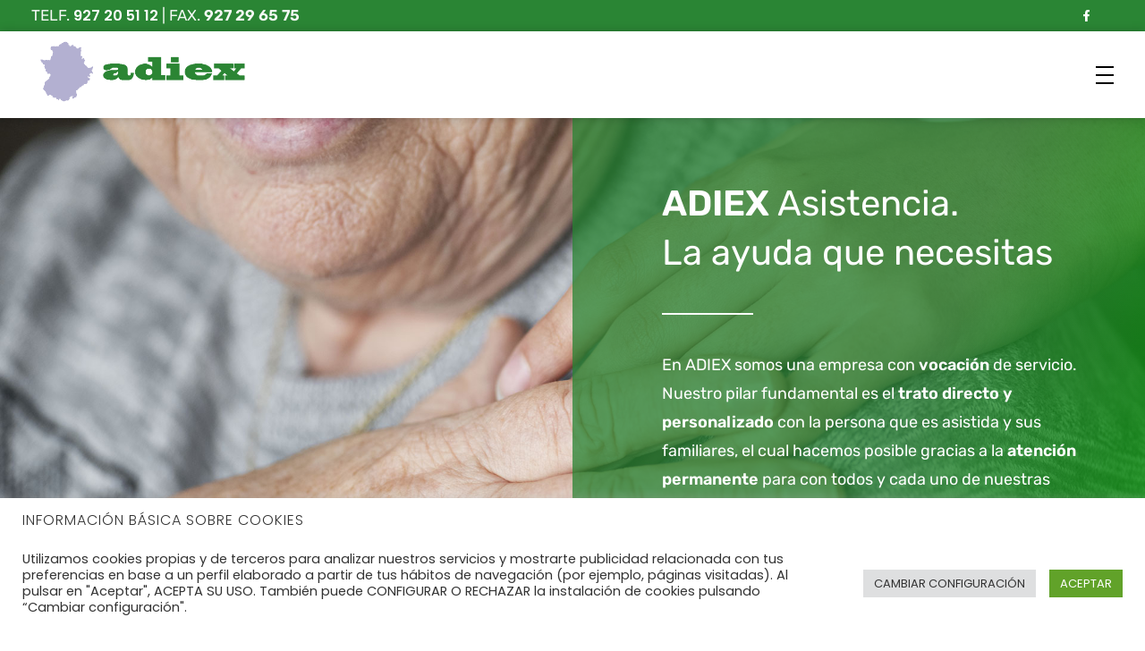

--- FILE ---
content_type: text/html; charset=UTF-8
request_url: http://adiexasistencia.es/
body_size: 33598
content:
<!-- This page is cached by the Hummingbird Performance plugin v3.3.2 - https://wordpress.org/plugins/hummingbird-performance/. --><!DOCTYPE html>
<!--[if IE 9 ]>   <html class="no-js oldie ie9 ie" lang="es" > <![endif]-->
<!--[if (gt IE 9)|!(IE)]><!--> <html class="no-js" lang="es" > <!--<![endif]-->
<head>
        <meta charset="UTF-8" >
        <meta http-equiv="X-UA-Compatible" content="IE=edge">
        <!-- devices setting -->
        <meta name="viewport"   content="initial-scale=1,user-scalable=no,width=device-width">

<!-- outputs by wp_head -->
<meta name='robots' content='index, follow, max-image-preview:large, max-snippet:-1, max-video-preview:-1' />

	<!-- This site is optimized with the Yoast SEO plugin v18.7 - https://yoast.com/wordpress/plugins/seo/ -->
	<title>Inicio - Adiex Asistencia | Servicios sociales</title>
	<meta name="description" content="Profesionales socio-sanitarios en asistencia domiciliaria proporcionamos servicios como logopedia, terapia ocupacional y fisioterapia." />
	<link rel="canonical" href="http://adiexasistencia.es/" />
	<meta property="og:locale" content="es_ES" />
	<meta property="og:type" content="website" />
	<meta property="og:title" content="Inicio - Adiex Asistencia | Servicios sociales" />
	<meta property="og:description" content="Profesionales socio-sanitarios en asistencia domiciliaria proporcionamos servicios como logopedia, terapia ocupacional y fisioterapia." />
	<meta property="og:url" content="http://adiexasistencia.es/" />
	<meta property="og:site_name" content="Adiex" />
	<meta property="article:publisher" content="http://www.facebook.com/adiexasistencia" />
	<meta property="article:modified_time" content="2022-04-28T15:13:31+00:00" />
	<meta property="og:image" content="http://adiexasistencia.es/wp-content/uploads/2022/04/Adiex-asistencia.jpg" />
	<meta name="twitter:card" content="summary_large_image" />
	<meta name="twitter:label1" content="Tiempo de lectura" />
	<meta name="twitter:data1" content="6 minutos" />
	<script type="application/ld+json" class="yoast-schema-graph">{"@context":"https://schema.org","@graph":[{"@type":"Organization","@id":"http://adiexasistencia.es/#organization","name":"Adiex Asistencia, S.L.U.","url":"http://adiexasistencia.es/","sameAs":["http://www.facebook.com/adiexasistencia"],"logo":{"@type":"ImageObject","inLanguage":"es","@id":"http://adiexasistencia.es/#/schema/logo/image/","url":"http://adiexasistencia.es/wp-content/uploads/2022/04/Logo-adiex.png","contentUrl":"http://adiexasistencia.es/wp-content/uploads/2022/04/Logo-adiex.png","width":86,"height":80,"caption":"Adiex Asistencia, S.L.U."},"image":{"@id":"http://adiexasistencia.es/#/schema/logo/image/"}},{"@type":"WebSite","@id":"http://adiexasistencia.es/#website","url":"http://adiexasistencia.es/","name":"Adiex","description":"Asistencia | Servicios sociales","publisher":{"@id":"http://adiexasistencia.es/#organization"},"potentialAction":[{"@type":"SearchAction","target":{"@type":"EntryPoint","urlTemplate":"http://adiexasistencia.es/?s={search_term_string}"},"query-input":"required name=search_term_string"}],"inLanguage":"es"},{"@type":"ImageObject","inLanguage":"es","@id":"http://adiexasistencia.es/#primaryimage","url":"http://adiexasistencia.es/wp-content/uploads/2022/04/Adiex-asistencia.jpg","contentUrl":"http://adiexasistencia.es/wp-content/uploads/2022/04/Adiex-asistencia.jpg","width":729,"height":625,"caption":"Adiex asistencia"},{"@type":"WebPage","@id":"http://adiexasistencia.es/#webpage","url":"http://adiexasistencia.es/","name":"Inicio - Adiex Asistencia | Servicios sociales","isPartOf":{"@id":"http://adiexasistencia.es/#website"},"about":{"@id":"http://adiexasistencia.es/#organization"},"primaryImageOfPage":{"@id":"http://adiexasistencia.es/#primaryimage"},"datePublished":"2018-12-03T11:26:13+00:00","dateModified":"2022-04-28T15:13:31+00:00","description":"Profesionales socio-sanitarios en asistencia domiciliaria proporcionamos servicios como logopedia, terapia ocupacional y fisioterapia.","breadcrumb":{"@id":"http://adiexasistencia.es/#breadcrumb"},"inLanguage":"es","potentialAction":[{"@type":"ReadAction","target":["http://adiexasistencia.es/"]}]},{"@type":"BreadcrumbList","@id":"http://adiexasistencia.es/#breadcrumb","itemListElement":[{"@type":"ListItem","position":1,"name":"Portada"}]}]}</script>
	<!-- / Yoast SEO plugin. -->


<link rel="alternate" type="application/rss+xml" title="Adiex &raquo; Feed" href="http://adiexasistencia.es/feed/" />
<link rel="alternate" type="application/rss+xml" title="Adiex &raquo; Feed de los comentarios" href="http://adiexasistencia.es/comments/feed/" />
<link rel="alternate" title="oEmbed (JSON)" type="application/json+oembed" href="http://adiexasistencia.es/wp-json/oembed/1.0/embed?url=http%3A%2F%2Fadiexasistencia.es%2F" />
<link rel="alternate" title="oEmbed (XML)" type="text/xml+oembed" href="http://adiexasistencia.es/wp-json/oembed/1.0/embed?url=http%3A%2F%2Fadiexasistencia.es%2F&#038;format=xml" />
<style id='wp-img-auto-sizes-contain-inline-css' type='text/css'>
img:is([sizes=auto i],[sizes^="auto," i]){contain-intrinsic-size:3000px 1500px}
/*# sourceURL=wp-img-auto-sizes-contain-inline-css */
</style>
<link rel='stylesheet' id='wp-block-library-css' href='http://adiexasistencia.es/wp-includes/css/dist/block-library/style.min.css' type='text/css' media='all' />
<style id='global-styles-inline-css' type='text/css'>
:root{--wp--preset--aspect-ratio--square: 1;--wp--preset--aspect-ratio--4-3: 4/3;--wp--preset--aspect-ratio--3-4: 3/4;--wp--preset--aspect-ratio--3-2: 3/2;--wp--preset--aspect-ratio--2-3: 2/3;--wp--preset--aspect-ratio--16-9: 16/9;--wp--preset--aspect-ratio--9-16: 9/16;--wp--preset--color--black: #000000;--wp--preset--color--cyan-bluish-gray: #abb8c3;--wp--preset--color--white: #ffffff;--wp--preset--color--pale-pink: #f78da7;--wp--preset--color--vivid-red: #cf2e2e;--wp--preset--color--luminous-vivid-orange: #ff6900;--wp--preset--color--luminous-vivid-amber: #fcb900;--wp--preset--color--light-green-cyan: #7bdcb5;--wp--preset--color--vivid-green-cyan: #00d084;--wp--preset--color--pale-cyan-blue: #8ed1fc;--wp--preset--color--vivid-cyan-blue: #0693e3;--wp--preset--color--vivid-purple: #9b51e0;--wp--preset--gradient--vivid-cyan-blue-to-vivid-purple: linear-gradient(135deg,rgb(6,147,227) 0%,rgb(155,81,224) 100%);--wp--preset--gradient--light-green-cyan-to-vivid-green-cyan: linear-gradient(135deg,rgb(122,220,180) 0%,rgb(0,208,130) 100%);--wp--preset--gradient--luminous-vivid-amber-to-luminous-vivid-orange: linear-gradient(135deg,rgb(252,185,0) 0%,rgb(255,105,0) 100%);--wp--preset--gradient--luminous-vivid-orange-to-vivid-red: linear-gradient(135deg,rgb(255,105,0) 0%,rgb(207,46,46) 100%);--wp--preset--gradient--very-light-gray-to-cyan-bluish-gray: linear-gradient(135deg,rgb(238,238,238) 0%,rgb(169,184,195) 100%);--wp--preset--gradient--cool-to-warm-spectrum: linear-gradient(135deg,rgb(74,234,220) 0%,rgb(151,120,209) 20%,rgb(207,42,186) 40%,rgb(238,44,130) 60%,rgb(251,105,98) 80%,rgb(254,248,76) 100%);--wp--preset--gradient--blush-light-purple: linear-gradient(135deg,rgb(255,206,236) 0%,rgb(152,150,240) 100%);--wp--preset--gradient--blush-bordeaux: linear-gradient(135deg,rgb(254,205,165) 0%,rgb(254,45,45) 50%,rgb(107,0,62) 100%);--wp--preset--gradient--luminous-dusk: linear-gradient(135deg,rgb(255,203,112) 0%,rgb(199,81,192) 50%,rgb(65,88,208) 100%);--wp--preset--gradient--pale-ocean: linear-gradient(135deg,rgb(255,245,203) 0%,rgb(182,227,212) 50%,rgb(51,167,181) 100%);--wp--preset--gradient--electric-grass: linear-gradient(135deg,rgb(202,248,128) 0%,rgb(113,206,126) 100%);--wp--preset--gradient--midnight: linear-gradient(135deg,rgb(2,3,129) 0%,rgb(40,116,252) 100%);--wp--preset--font-size--small: 13px;--wp--preset--font-size--medium: 20px;--wp--preset--font-size--large: 36px;--wp--preset--font-size--x-large: 42px;--wp--preset--spacing--20: 0.44rem;--wp--preset--spacing--30: 0.67rem;--wp--preset--spacing--40: 1rem;--wp--preset--spacing--50: 1.5rem;--wp--preset--spacing--60: 2.25rem;--wp--preset--spacing--70: 3.38rem;--wp--preset--spacing--80: 5.06rem;--wp--preset--shadow--natural: 6px 6px 9px rgba(0, 0, 0, 0.2);--wp--preset--shadow--deep: 12px 12px 50px rgba(0, 0, 0, 0.4);--wp--preset--shadow--sharp: 6px 6px 0px rgba(0, 0, 0, 0.2);--wp--preset--shadow--outlined: 6px 6px 0px -3px rgb(255, 255, 255), 6px 6px rgb(0, 0, 0);--wp--preset--shadow--crisp: 6px 6px 0px rgb(0, 0, 0);}:where(.is-layout-flex){gap: 0.5em;}:where(.is-layout-grid){gap: 0.5em;}body .is-layout-flex{display: flex;}.is-layout-flex{flex-wrap: wrap;align-items: center;}.is-layout-flex > :is(*, div){margin: 0;}body .is-layout-grid{display: grid;}.is-layout-grid > :is(*, div){margin: 0;}:where(.wp-block-columns.is-layout-flex){gap: 2em;}:where(.wp-block-columns.is-layout-grid){gap: 2em;}:where(.wp-block-post-template.is-layout-flex){gap: 1.25em;}:where(.wp-block-post-template.is-layout-grid){gap: 1.25em;}.has-black-color{color: var(--wp--preset--color--black) !important;}.has-cyan-bluish-gray-color{color: var(--wp--preset--color--cyan-bluish-gray) !important;}.has-white-color{color: var(--wp--preset--color--white) !important;}.has-pale-pink-color{color: var(--wp--preset--color--pale-pink) !important;}.has-vivid-red-color{color: var(--wp--preset--color--vivid-red) !important;}.has-luminous-vivid-orange-color{color: var(--wp--preset--color--luminous-vivid-orange) !important;}.has-luminous-vivid-amber-color{color: var(--wp--preset--color--luminous-vivid-amber) !important;}.has-light-green-cyan-color{color: var(--wp--preset--color--light-green-cyan) !important;}.has-vivid-green-cyan-color{color: var(--wp--preset--color--vivid-green-cyan) !important;}.has-pale-cyan-blue-color{color: var(--wp--preset--color--pale-cyan-blue) !important;}.has-vivid-cyan-blue-color{color: var(--wp--preset--color--vivid-cyan-blue) !important;}.has-vivid-purple-color{color: var(--wp--preset--color--vivid-purple) !important;}.has-black-background-color{background-color: var(--wp--preset--color--black) !important;}.has-cyan-bluish-gray-background-color{background-color: var(--wp--preset--color--cyan-bluish-gray) !important;}.has-white-background-color{background-color: var(--wp--preset--color--white) !important;}.has-pale-pink-background-color{background-color: var(--wp--preset--color--pale-pink) !important;}.has-vivid-red-background-color{background-color: var(--wp--preset--color--vivid-red) !important;}.has-luminous-vivid-orange-background-color{background-color: var(--wp--preset--color--luminous-vivid-orange) !important;}.has-luminous-vivid-amber-background-color{background-color: var(--wp--preset--color--luminous-vivid-amber) !important;}.has-light-green-cyan-background-color{background-color: var(--wp--preset--color--light-green-cyan) !important;}.has-vivid-green-cyan-background-color{background-color: var(--wp--preset--color--vivid-green-cyan) !important;}.has-pale-cyan-blue-background-color{background-color: var(--wp--preset--color--pale-cyan-blue) !important;}.has-vivid-cyan-blue-background-color{background-color: var(--wp--preset--color--vivid-cyan-blue) !important;}.has-vivid-purple-background-color{background-color: var(--wp--preset--color--vivid-purple) !important;}.has-black-border-color{border-color: var(--wp--preset--color--black) !important;}.has-cyan-bluish-gray-border-color{border-color: var(--wp--preset--color--cyan-bluish-gray) !important;}.has-white-border-color{border-color: var(--wp--preset--color--white) !important;}.has-pale-pink-border-color{border-color: var(--wp--preset--color--pale-pink) !important;}.has-vivid-red-border-color{border-color: var(--wp--preset--color--vivid-red) !important;}.has-luminous-vivid-orange-border-color{border-color: var(--wp--preset--color--luminous-vivid-orange) !important;}.has-luminous-vivid-amber-border-color{border-color: var(--wp--preset--color--luminous-vivid-amber) !important;}.has-light-green-cyan-border-color{border-color: var(--wp--preset--color--light-green-cyan) !important;}.has-vivid-green-cyan-border-color{border-color: var(--wp--preset--color--vivid-green-cyan) !important;}.has-pale-cyan-blue-border-color{border-color: var(--wp--preset--color--pale-cyan-blue) !important;}.has-vivid-cyan-blue-border-color{border-color: var(--wp--preset--color--vivid-cyan-blue) !important;}.has-vivid-purple-border-color{border-color: var(--wp--preset--color--vivid-purple) !important;}.has-vivid-cyan-blue-to-vivid-purple-gradient-background{background: var(--wp--preset--gradient--vivid-cyan-blue-to-vivid-purple) !important;}.has-light-green-cyan-to-vivid-green-cyan-gradient-background{background: var(--wp--preset--gradient--light-green-cyan-to-vivid-green-cyan) !important;}.has-luminous-vivid-amber-to-luminous-vivid-orange-gradient-background{background: var(--wp--preset--gradient--luminous-vivid-amber-to-luminous-vivid-orange) !important;}.has-luminous-vivid-orange-to-vivid-red-gradient-background{background: var(--wp--preset--gradient--luminous-vivid-orange-to-vivid-red) !important;}.has-very-light-gray-to-cyan-bluish-gray-gradient-background{background: var(--wp--preset--gradient--very-light-gray-to-cyan-bluish-gray) !important;}.has-cool-to-warm-spectrum-gradient-background{background: var(--wp--preset--gradient--cool-to-warm-spectrum) !important;}.has-blush-light-purple-gradient-background{background: var(--wp--preset--gradient--blush-light-purple) !important;}.has-blush-bordeaux-gradient-background{background: var(--wp--preset--gradient--blush-bordeaux) !important;}.has-luminous-dusk-gradient-background{background: var(--wp--preset--gradient--luminous-dusk) !important;}.has-pale-ocean-gradient-background{background: var(--wp--preset--gradient--pale-ocean) !important;}.has-electric-grass-gradient-background{background: var(--wp--preset--gradient--electric-grass) !important;}.has-midnight-gradient-background{background: var(--wp--preset--gradient--midnight) !important;}.has-small-font-size{font-size: var(--wp--preset--font-size--small) !important;}.has-medium-font-size{font-size: var(--wp--preset--font-size--medium) !important;}.has-large-font-size{font-size: var(--wp--preset--font-size--large) !important;}.has-x-large-font-size{font-size: var(--wp--preset--font-size--x-large) !important;}
/*# sourceURL=global-styles-inline-css */
</style>

<style id='classic-theme-styles-inline-css' type='text/css'>
/*! This file is auto-generated */
.wp-block-button__link{color:#fff;background-color:#32373c;border-radius:9999px;box-shadow:none;text-decoration:none;padding:calc(.667em + 2px) calc(1.333em + 2px);font-size:1.125em}.wp-block-file__button{background:#32373c;color:#fff;text-decoration:none}
/*# sourceURL=/wp-includes/css/classic-themes.min.css */
</style>
<link rel='stylesheet' id='wphb-1-css' href='http://adiexasistencia.es/wp-content/uploads/hummingbird-assets/b7c686285c3726272f2e9f25323aa1fc.css' type='text/css' media='all' />
<link rel='stylesheet' id='wphb-2-css' href='http://adiexasistencia.es/wp-content/uploads/hummingbird-assets/f5925ef43b4d60fcf783f49863f02d7e.css' type='text/css' media='all' />
<link rel='stylesheet' id='wphb-3-css' href='http://adiexasistencia.es/wp-content/uploads/hummingbird-assets/9d75c8cb72bcff080d71fac161020ac3.css' type='text/css' media='all' />
<script type="text/javascript" src="http://adiexasistencia.es/wp-includes/js/jquery/jquery.min.js" id="jquery-core-js"></script>
<script type="text/javascript" src="http://adiexasistencia.es/wp-includes/js/jquery/jquery-migrate.min.js" id="jquery-migrate-js"></script>
<script type="text/javascript" id="cookie-law-info-js-extra">
/* <![CDATA[ */
var Cli_Data = {"nn_cookie_ids":[],"cookielist":[],"non_necessary_cookies":{"analytics":["_ga","_gat_gtag_UA-747169-20","_gid"]},"ccpaEnabled":"","ccpaRegionBased":"","ccpaBarEnabled":"","strictlyEnabled":["necessary","obligatoire"],"ccpaType":"gdpr","js_blocking":"1","custom_integration":"","triggerDomRefresh":"","secure_cookies":""};
var cli_cookiebar_settings = {"animate_speed_hide":"500","animate_speed_show":"500","background":"#FFF","border":"#b1a6a6c2","border_on":"","button_1_button_colour":"#61a229","button_1_button_hover":"#4e8221","button_1_link_colour":"#fff","button_1_as_button":"1","button_1_new_win":"","button_2_button_colour":"#333","button_2_button_hover":"#292929","button_2_link_colour":"#444","button_2_as_button":"","button_2_hidebar":"","button_3_button_colour":"#dedfe0","button_3_button_hover":"#b2b2b3","button_3_link_colour":"#333333","button_3_as_button":"1","button_3_new_win":"","button_4_button_colour":"#dedfe0","button_4_button_hover":"#b2b2b3","button_4_link_colour":"#333333","button_4_as_button":"1","button_7_button_colour":"#61a229","button_7_button_hover":"#4e8221","button_7_link_colour":"#fff","button_7_as_button":"1","button_7_new_win":"","font_family":"inherit","header_fix":"","notify_animate_hide":"1","notify_animate_show":"","notify_div_id":"#cookie-law-info-bar","notify_position_horizontal":"left","notify_position_vertical":"bottom","scroll_close":"","scroll_close_reload":"","accept_close_reload":"1","reject_close_reload":"1","showagain_tab":"1","showagain_background":"#fff","showagain_border":"#000","showagain_div_id":"#cookie-law-info-again","showagain_x_position":"3px","text":"#333333","show_once_yn":"","show_once":"10000","logging_on":"","as_popup":"","popup_overlay":"1","bar_heading_text":"INFORMACI\u00d3N B\u00c1SICA SOBRE COOKIES","cookie_bar_as":"banner","popup_showagain_position":"bottom-right","widget_position":"left"};
var log_object = {"ajax_url":"http://adiexasistencia.es/wp-admin/admin-ajax.php"};
//# sourceURL=cookie-law-info-js-extra
/* ]]> */
</script>
<script type="text/javascript" src="http://adiexasistencia.es/wp-content/plugins/cookie-law-info/public/js/cookie-law-info-public.js" id="cookie-law-info-js"></script>
<script type="text/javascript" src="http://adiexasistencia.es/wp-content/plugins/elementor/assets/lib/font-awesome/js/v4-shims.min.js" id="font-awesome-4-shim-js"></script>
<script type="text/javascript" id="auxin-modernizr-js-extra">
/* <![CDATA[ */
var auxin = {"ajax_url":"http://adiexasistencia.es/wp-admin/admin-ajax.php","is_rtl":"","is_reponsive":"1","is_framed":"","frame_width":"20","wpml_lang":"en","uploadbaseurl":"http://adiexasistencia.es/wp-content/uploads"};
//# sourceURL=auxin-modernizr-js-extra
/* ]]> */
</script>
<script type="text/javascript" id="auxin-modernizr-js-before">
/* <![CDATA[ */
/* < ![CDATA[ */
function auxinNS(n){for(var e=n.split("."),a=window,i="",r=e.length,t=0;r>t;t++)"window"!=e[t]&&(i=e[t],a[i]=a[i]||{},a=a[i]);return a;}
/* ]]]]><![CDATA[> */
//# sourceURL=auxin-modernizr-js-before
/* ]]> */
</script>
<script type="text/javascript" src="http://adiexasistencia.es/wp-content/themes/phlox/js/solo/modernizr-custom.min.js" id="auxin-modernizr-js"></script>
<link rel="https://api.w.org/" href="http://adiexasistencia.es/wp-json/" /><link rel="alternate" title="JSON" type="application/json" href="http://adiexasistencia.es/wp-json/wp/v2/pages/124" /><link rel="EditURI" type="application/rsd+xml" title="RSD" href="http://adiexasistencia.es/xmlrpc.php?rsd" />
<meta name="generator" content="WordPress 6.9" />
<link rel='shortlink' href='http://adiexasistencia.es/' />
<script type="text/plain" data-cli-class="cli-blocker-script"  data-cli-script-type="analytics" data-cli-block="true"  data-cli-element-position="head">  (function(i,s,o,g,r,a,m){i['GoogleAnalyticsObject']=r;i[r]=i[r]||function(){  (i[r].q=i[r].q||[]).push(arguments)},i[r].l=1*new Date();a=s.createElement(o),  m=s.getElementsByTagName(o)[0];a.async=1;a.src=g;m.parentNode.insertBefore(a,m)  })(window,document,'script','//www.google-analytics.com/analytics.js','ga');  ga('create', 'UA-747169-20', 'auto');  ga('send', 'pageview');</script><!-- Chrome, Firefox OS and Opera -->
<meta name="theme-color" content="var(--e-global-color-primary)" />
<!-- Windows Phone -->
<meta name="msapplication-navbutton-color" content="var(--e-global-color-primary)" />
<!-- iOS Safari -->
<meta name="apple-mobile-web-app-capable" content="yes">
<meta name="apple-mobile-web-app-status-bar-style" content="black-translucent">

<style type="text/css">.recentcomments a{display:inline !important;padding:0 !important;margin:0 !important;}</style><link rel="icon" href="http://adiexasistencia.es/wp-content/uploads/2022/04/Logo-adiex.png" sizes="32x32" />
<link rel="icon" href="http://adiexasistencia.es/wp-content/uploads/2022/04/Logo-adiex.png" sizes="192x192" />
<link rel="apple-touch-icon" href="http://adiexasistencia.es/wp-content/uploads/2022/04/Logo-adiex.png" />
<meta name="msapplication-TileImage" content="http://adiexasistencia.es/wp-content/uploads/2022/04/Logo-adiex.png" />
		<style type="text/css" id="wp-custom-css">
			/* Top Header bar social */
.aux-top-header .aux-container .aux-socials-container .aux-social-list a{
	color:#ffff;
	padding-right: 25px;	
	font-size:12px;
}
/* menu */
.site-header-section .aux-master-menu .current-menu-item .aux-menu-label{
	font-weight:bold;
}
/* search */
.aux-top-header .aux-container .aux-search-section .aux-search-icon {
	color: #fff;
  font-size: 20px;
}
/* Sub footer */
 .maap{
	margin-top: 55px;
  height: 155px;
  width: 100%;
}
.aux-subfooter .aux-widget-area .widget-container .widget-title{
	border:none;
}
.aux-h-medium-right {

	background-position:center center;
}
.form-button{
	position:relative;
	width: 36px;
  height: 36px;
}
.aux-h-small-right {
	position: absolute;
  top: 11px;
  right: 11px;
  z-index: 5;
}
.mc4wp-form input[type="submit"]{
	background-color: var(--auxin-featured-color-1);
	padding: 11px 13px;
}
.form-button{
	position: absolute;
  width: 36px;
  height: 36px;
  bottom: 7px;
  right: 9px;
}
.mc4wp-form-fields{
	position:relative;
}
.mc4wp-form input[type="text"], .mc4wp-form input[type="email"]{
	height: 52px;
	border-color: #404040;
	position:relative;
} 
	

.aux-site-footer .aux-socials-container .aux-social-list .auxicon-twitter{
	width: 40px;
  height: 40px;
	padding-top:10px;
	margin-right:10px;
  background-color: #2B2B2B;
	color:#fff;
}
.aux-site-footer .aux-socials-container .aux-social-list .auxicon-facebook {
	width: 40px;
  height: 40px;
	padding-top:10px;
	margin-right:10px;
  background-color: #2B2B2B;
	color:#fff;
	
}
.aux-site-footer .aux-socials-container .aux-social-list .auxicon-linkedin {
	width: 40px;
  height: 40px;
	padding-top:10px;
	margin-right:10px;
  background-color: #2B2B2B;
	color:#fff;
	
}
.aux-site-footer .aux-socials-container .aux-social-list .auxicon-instagram {
	width: 40px;
  height: 40px;
	padding-top:10px;
	margin-right:10px;
  background-color: #2B2B2B;
	color:#fff;
	
}
aside .widget-container, .aux-aside .widget-container{
margin-top: 44px;
}
.aux-subfooter .aux-wrapper .aux-fold .aux-row .aux-widget-area .widget-container .textwidget{
margin-top: -25px;
}
@media screen and (max-width: 468px){
.aux-subfooter .aux-wrapper .aux-container .aux-row .aux-widget-area .widget-container .widget-title{
        text-align:left;
    }
}
@media screen and (max-width: 767px) and (min-width:464px){
    .mc4wp-form-fields{
        width: 58%;
    }
}
@media screen and (max-width: 464px) {
    .mc4wp-form-fields{
        width: 100%;
    }
}@media screen and (max-width: 767px) and (min-width:418px){
 .maap{
    width:45%;
 }
} 
/* Single blog */
 .single-post .aux-single .aux-wrapper .aux-container .aux-primary{
	max-width: 1300px;
	margin:auto;
	
	}
.post-template-default .aux-single .aux-wrapper .aux-container .aux-primary .content .aux-simple-context .entry-main .aux-text-align-center .entry-title{
	color:#000;
	font-size:38px;
	
}	
.post-template-default .aux-single .aux-wrapper .aux-container .aux-primary .content .aux-simple-context .entry-main .entry-content{
	color:#000000;
	padding:50px 85px;
	line-height:28px;
}	
.post-template-default .aux-single .aux-wrapper .aux-container .aux-primary .content .aux-simple-context .entry-main  .entry-info{
	color:#AAAAAA;
	line-height:20px;
	text-transform:uppercase;
		
}	
.post-template-default .aux-single .aux-wrapper .aux-container .aux-primary .content .aux-simple-context .entry-main  .entry-info a{
	color:#AAAAAA;
	font-size:14px!important;

	
}

.single-post .hentry footer.entry-meta .entry-tax{
	font-family:Rubik;
	font-size:15px;
	font-style:normal;
	color:#393939;
	line-height:19px;
}	 
/* form Single blog */	
.post-template-default .aux-single .aux-wrapper .aux-container .aux-primary .content .comment-respond .comment-reply-title{
	color:#202020;
	font-size:30px;
	line-height:36px;
	font-weight:bold;
	font-family:Rubik;
	
}
.post-template-default .aux-wrapper .aux-container .aux-primary .content .aux-simple-context .entry-main .entry-meta{
	margin:85px;
	border-color:#AAAAAA;

}
.post-template-default .aux-single .aux-wrapper .aux-container .aux-primary .comment-respond .aux-modern-form .logged-in-as, a{
	color:#808080;
	font-family:Rubik;
	font-size:16px;
	line-height:26px;
	
}
.post-template-default .aux-boxed-container .aux-wrapper .aux-container .aux-primary .comment-respond{
	margin: 85px!important;
}
.aux-single .aux-wrapper .aux-container .aux-primary .comment-respond .aux-modern-form .aux-input-group{
	font-size: 15px;
  font-family: Rubik;
  font-weight: 300;
  margin-top: 35px;
	
}
.aux-modern-form .aux-input-group .aux-modern-form-border{
  height: 1px;
  background-color: #393939;
  
}
.aux-modern-form#commentform input[type="text"], .aux-modern-form#commentform input[type="password"], .aux-modern-form#commentform input[type="email"], .aux-modern-form#commentform input[type="tel"], .aux-modern-form#commentform input[type="url"], .aux-modern-form#commentform input[type="date"], .aux-modern-form#commentform textarea{
	height: 70px;
	min-height: 70px;
}	
.post-template-default .aux-single .aux-wrapper .aux-container input[type="submit"]{
	float: right;
  margin: 76px 0 106px 0;
	background-color:var(--auxin-featured-color-1);
	box-shadow:0px 5px 30px rgba(0,91,234,0.20);
	font-family:Rubik;
	font-weight:400!important;
	font-size:16px;
	line-height:19px;
	text-transform:capitalize;
}	
/* header Single blog */		
 .post-template-default .page-title-section, .portfolio-template-default .page-header, .page-header {
	background: -webkit-linear-gradient(90deg, rgb(0, 91, 234), rgb(0, 198, 251));
background: linear-gradient(90deg, rgb(0, 91, 234), rgb(0, 198, 251));
	 

}

 

.post-template-default .page-title-section .aux-boxed-container .aux-container .aux-page-title-entry .aux-page-title-box .page-title-group .page-title, .single-portfolio .page-title-section .aux-boxed-container .aux-page-title-entry .aux-page-title-box .page-title-group .page-title{
	font-family: Poppins;
  font-weight: bold;
  font-size: 30px;
  line-height: 43px;
	color:#fff;
	
}

.post-template-default .page-title-section .page-header .aux-container .aux-breadcrumbs,  .portfolio-template-default .page-title-section .aux-boxed-container .aux-container .aux-breadcrumbs{
  font-family: Rubik;
  font-weight: 300;
  line-height: 18px;
}

 .post-template-default .page-title-section .aux-boxed-container .aux-container .aux-page-title-entry .aux-page-title-box{
	margin-top: -20px;
}

.post-template-default .page-title-section .aux-boxed-container .aux-container .aux-page-title-entry{
	margin-bottom:30px;
}	

.post-template-default .page-title-section .aux-boxed-container .aux-container .aux-breadcrumbs{
	margin-top: 35px;
  margin-bottom: 20px;
}	

@media screen and (max-width: 649px) {
    .post-template-default .page-title-section .aux-boxed-container .aux-container .aux-page-title-entry .aux-page-title-box{
        margin-top: 5px;
    }
}

@media screen and (max-width: 649px) {
    .post-template-default .aux-single .aux-wrapper .aux-container .aux-primary .content .aux-simple-context .entry-main .entry-content{
        padding: 50px 5px;
    }
} 

/* Single project	 */
 a.button.aux-black, button.aux-black, input[type="button"].aux-black, .aux-button.aux-black{
	background-color: var(--auxin-featured-color-1);
	padding:16px 28px;
	color:#FFFFFF;
	font-family:Rubik;
	font-size:16px;
	line-height:19px;
	text-shadow:none;
	font-weight:400;	 
	box-shadow:0px 5px 30px rgba(0,91,234,0.20);
	margin-top:45px;
}

.portfolio-template-default .type-portfolio .entry-actions .aux-wpulike .count-box, .aux-single-portfolio-share{
	color: #000;
  font-family: Poppins;
  font-weight: 400;
	
}

.portfolio-template-default .entry-side .entry-overview-container .entry-actions{
     width: 98%!important;
}

.portfolio-template-default  .entry-header .entry-title a{
	 font-family: Poppins;
  font-weight: bold;
	margin-right:25px;
	font-size:25px;
	color:#000;
	
}

.portfolio-template-default .aux-related-container .aux-match-height .type-portfolio .entry-main .entry-info .entry-tax{
	font-style:normal;
	color:#BBBBBB;
	 font-family: Poppins;
	margin-right:25px;
	font-size:25px;
}

.portfolio-template-default .aux-related-container .widget-title, .portfolio-template-default .aux-match-height .aux-col .portfolio-cat-branding .entry-main .entry-header .entry-title{
	font-family: Poppins;
  font-weight: bold;
  line-height: 25px;
  font-size: 25px;
}

.portfolio-template-default  .np-next-section .np-title, .np-prev-section .np-title{
	color: #000000;
  font-family: Rubik;
  font-weight: bold;
  line-height: 30px;
}

.portfolio-template-default .page-title-section .aux-auto-height .aux-container, .page-header {
	height:120px;

}

.portfolio-template-default .page-title-section .aux-boxed-container .aux-container .aux-breadcrumbs{
	margin-top:30px!important;
}


.page-header .aux-container .aux-breadcrumbs {
	margin-top:20px!important;
}	

.portfolio-template-default .page-title-section .aux-boxed-container .aux-container .aux-page-title-entry{
	margin-top: -20px!important;
}	

.portfolio-template-default .page-header .aux-container .aux-page-title-entry .aux-page-title-box .page-title-group {
	margin-top: -60px!important;
}
.page-header .aux-container .aux-page-title-entry{
	margin-top: -40px!important;
	
}	

.portfolio-template-default  .np-nav-text{
	color: #000000;
  font-family: Rubik;
  font-weight: 400;
  line-height: 30px;
}
.portfolio-template-default .aux-boxed-container .aux-wrapper .aux-container .aux-primary .content .aux-side-right{
	width:73%;
	
}

.portfolio-template-default .aux-container .entry-side .entry-side-title{
 font-size: 30px;
 width: 450px;
 color: #000000;
 font-weight: bold;
}

.portfolio-template-default .aux-primary .entry-side .entry-overview-container .entry-actions{
	margin-top: 45px;
  width: 404px;
}

@media screen and (max-width: 1024px)  {
   .portfolio-template-default .aux-boxed-container .aux-wrapper .aux-container .aux-primary .content .aux-side-right{
      width: 100%;
		 max-width:100%;
  }
}


@media screen and (max-width: 1024px)  {
   .portfolio-template-default .aux-container .aux-side-right .aux-has-meta-data .entry-side-title{
      width: 100%;
  }
}
@media screen and (max-width: 1024px)  {
   .portfolio-template-default .entry-side .entry-overview-container .entry-actions{
      width: 90%;
  }
}

.portfolio-template-default .aux-media-frame{
	margin-right:12px;
}

.portfolio-template-default .aux-text-color-dark .entry-overview-container{
    width: 560px;
    margin-top: 45px;
    color: #000;
    line-height: 30px;
}
@media screen and (max-width: 1024px)  {
   .portfolio-template-default .aux-text-color-dark{
    margin-top: -150px;
}
}
@media screen and (max-width: 696px)  {
   .portfolio-template-default .aux-text-color-dark .entry-overview-container{
    width: 90%;
}
}
@media screen and (max-width: 650px)  {
     .post-template-default .aux-wrapper .aux-container .aux-primary .content .aux-simple-context .entry-main .entry-meta{
        margin: 0;
}
}
@media screen and (max-width: 650px){
     .post-template-default .aux-main .aux-wrapper .aux-container .aux-primary .content .comment-respond{
        margin: 0!important;
}
}
@media screen and (max-width: 1024px){
     .portfolio-template-default .aux-territory .aux-wrapper .aux-container .aux-primary .content .aux-side-right .entry-side{
        margin-top: 2px;
}
}
@media screen and (max-width: 1024px){
 .page-header .aux-container{
    text-align: center;
}
}.site-header-section .aux-header-elements:not(.aux-vertical-menu-elements), .site-header-section .aux-fill .aux-menu-depth-0 > .aux-item-content { height:90px; }.site-header-section { background-color:rgba(255, 255, 255, 0); }.aux-top-header { background-color:#005bea; }		</style>
		<!-- end wp_head -->
<link rel='stylesheet' id='cookie-law-info-table-css' href='http://adiexasistencia.es/wp-content/uploads/hummingbird-assets/be89dc7bf324603e47d01fd024f8eba7.css' type='text/css' media='all' />
</head>


<body class="home wp-singular page-template-default page page-id-124 wp-custom-logo wp-theme-phlox elementor-default elementor-kit-102 elementor-page elementor-page-124 phlox aux-dom-unready aux-full-width aux-resp aux-s-fhd  aux-page-animation-off _auxels"  data-framed="">


<div id="inner-body">

    <header class="aux-elementor-header aux-overlay-header" id="site-elementor-header" itemscope="itemscope" itemtype="https://schema.org/WPHeader" data-sticky-height="80"  >
        <div class="aux-wrapper">
            <div class="aux-header aux-header-elements-wrapper">
            		<div data-elementor-type="header" data-elementor-id="101" class="elementor elementor-101">
					<div class="elementor-section-wrap">
								<section class="elementor-section elementor-top-section elementor-element elementor-element-9172b99 elementor-section-content-middle elementor-section-boxed elementor-section-height-default elementor-section-height-default" data-id="9172b99" data-element_type="section" data-settings="{&quot;background_background&quot;:&quot;classic&quot;}">
						<div class="elementor-container elementor-column-gap-no">
							<div class="elementor-row">
					<div class="aux-parallax-section elementor-column elementor-col-50 elementor-top-column elementor-element elementor-element-1d5faa6" data-id="1d5faa6" data-element_type="column">
			<div class="elementor-column-wrap elementor-element-populated">
							<div class="elementor-widget-wrap">
						<div class="elementor-element elementor-element-e960eac elementor-widget__width-auto elementor-widget elementor-widget-text-editor" data-id="e960eac" data-element_type="widget" data-widget_type="text-editor.default">
				<div class="elementor-widget-container">
			<style>/*! elementor - v3.6.5 - 27-04-2022 */
.elementor-widget-text-editor.elementor-drop-cap-view-stacked .elementor-drop-cap{background-color:#818a91;color:#fff}.elementor-widget-text-editor.elementor-drop-cap-view-framed .elementor-drop-cap{color:#818a91;border:3px solid;background-color:transparent}.elementor-widget-text-editor:not(.elementor-drop-cap-view-default) .elementor-drop-cap{margin-top:8px}.elementor-widget-text-editor:not(.elementor-drop-cap-view-default) .elementor-drop-cap-letter{width:1em;height:1em}.elementor-widget-text-editor .elementor-drop-cap{float:left;text-align:center;line-height:1;font-size:50px}.elementor-widget-text-editor .elementor-drop-cap-letter{display:inline-block}</style>					<div class="elementor-text-editor elementor-clearfix">
				<p>TELF. <a style="color: #fff;" href="tel:+34-927-20-51-12" target="_blank" rel="noopener"><strong>927 20 51 12</strong></a> | FAX. <strong>927 29 65 75</strong></p>					</div>
						</div>
				</div>
						</div>
					</div>
		</div>
				<div class="aux-parallax-section elementor-column elementor-col-50 elementor-top-column elementor-element elementor-element-c9fff47" data-id="c9fff47" data-element_type="column">
			<div class="elementor-column-wrap elementor-element-populated">
							<div class="elementor-widget-wrap">
						<div class="elementor-element elementor-element-9cb2c72 elementor-widget__width-auto elementor-shape-circle elementor-grid-0 elementor-widget elementor-widget-social-icons" data-id="9cb2c72" data-element_type="widget" data-widget_type="social-icons.default">
				<div class="elementor-widget-container">
			<style>/*! elementor - v3.6.5 - 27-04-2022 */
.elementor-widget-social-icons.elementor-grid-0 .elementor-widget-container,.elementor-widget-social-icons.elementor-grid-mobile-0 .elementor-widget-container,.elementor-widget-social-icons.elementor-grid-tablet-0 .elementor-widget-container{line-height:1;font-size:0}.elementor-widget-social-icons:not(.elementor-grid-0):not(.elementor-grid-tablet-0):not(.elementor-grid-mobile-0) .elementor-grid{display:inline-grid}.elementor-widget-social-icons .elementor-grid{grid-column-gap:var(--grid-column-gap,5px);grid-row-gap:var(--grid-row-gap,5px);grid-template-columns:var(--grid-template-columns);-webkit-box-pack:var(--justify-content,center);-ms-flex-pack:var(--justify-content,center);justify-content:var(--justify-content,center);justify-items:var(--justify-content,center)}.elementor-icon.elementor-social-icon{font-size:var(--icon-size,25px);line-height:var(--icon-size,25px);width:calc(var(--icon-size, 25px) + (2 * var(--icon-padding, .5em)));height:calc(var(--icon-size, 25px) + (2 * var(--icon-padding, .5em)))}.elementor-social-icon{--e-social-icon-icon-color:#fff;display:-webkit-inline-box;display:-ms-inline-flexbox;display:inline-flex;background-color:#818a91;-webkit-box-align:center;-ms-flex-align:center;align-items:center;-webkit-box-pack:center;-ms-flex-pack:center;justify-content:center;text-align:center;cursor:pointer}.elementor-social-icon i{color:var(--e-social-icon-icon-color)}.elementor-social-icon svg{fill:var(--e-social-icon-icon-color)}.elementor-social-icon:last-child{margin:0}.elementor-social-icon:hover{opacity:.9;color:#fff}.elementor-social-icon-android{background-color:#a4c639}.elementor-social-icon-apple{background-color:#999}.elementor-social-icon-behance{background-color:#1769ff}.elementor-social-icon-bitbucket{background-color:#205081}.elementor-social-icon-codepen{background-color:#000}.elementor-social-icon-delicious{background-color:#39f}.elementor-social-icon-deviantart{background-color:#05cc47}.elementor-social-icon-digg{background-color:#005be2}.elementor-social-icon-dribbble{background-color:#ea4c89}.elementor-social-icon-elementor{background-color:#d30c5c}.elementor-social-icon-envelope{background-color:#ea4335}.elementor-social-icon-facebook,.elementor-social-icon-facebook-f{background-color:#3b5998}.elementor-social-icon-flickr{background-color:#0063dc}.elementor-social-icon-foursquare{background-color:#2d5be3}.elementor-social-icon-free-code-camp,.elementor-social-icon-freecodecamp{background-color:#006400}.elementor-social-icon-github{background-color:#333}.elementor-social-icon-gitlab{background-color:#e24329}.elementor-social-icon-globe{background-color:#818a91}.elementor-social-icon-google-plus,.elementor-social-icon-google-plus-g{background-color:#dd4b39}.elementor-social-icon-houzz{background-color:#7ac142}.elementor-social-icon-instagram{background-color:#262626}.elementor-social-icon-jsfiddle{background-color:#487aa2}.elementor-social-icon-link{background-color:#818a91}.elementor-social-icon-linkedin,.elementor-social-icon-linkedin-in{background-color:#0077b5}.elementor-social-icon-medium{background-color:#00ab6b}.elementor-social-icon-meetup{background-color:#ec1c40}.elementor-social-icon-mixcloud{background-color:#273a4b}.elementor-social-icon-odnoklassniki{background-color:#f4731c}.elementor-social-icon-pinterest{background-color:#bd081c}.elementor-social-icon-product-hunt{background-color:#da552f}.elementor-social-icon-reddit{background-color:#ff4500}.elementor-social-icon-rss{background-color:#f26522}.elementor-social-icon-shopping-cart{background-color:#4caf50}.elementor-social-icon-skype{background-color:#00aff0}.elementor-social-icon-slideshare{background-color:#0077b5}.elementor-social-icon-snapchat{background-color:#fffc00}.elementor-social-icon-soundcloud{background-color:#f80}.elementor-social-icon-spotify{background-color:#2ebd59}.elementor-social-icon-stack-overflow{background-color:#fe7a15}.elementor-social-icon-steam{background-color:#00adee}.elementor-social-icon-stumbleupon{background-color:#eb4924}.elementor-social-icon-telegram{background-color:#2ca5e0}.elementor-social-icon-thumb-tack{background-color:#1aa1d8}.elementor-social-icon-tripadvisor{background-color:#589442}.elementor-social-icon-tumblr{background-color:#35465c}.elementor-social-icon-twitch{background-color:#6441a5}.elementor-social-icon-twitter{background-color:#1da1f2}.elementor-social-icon-viber{background-color:#665cac}.elementor-social-icon-vimeo{background-color:#1ab7ea}.elementor-social-icon-vk{background-color:#45668e}.elementor-social-icon-weibo{background-color:#dd2430}.elementor-social-icon-weixin{background-color:#31a918}.elementor-social-icon-whatsapp{background-color:#25d366}.elementor-social-icon-wordpress{background-color:#21759b}.elementor-social-icon-xing{background-color:#026466}.elementor-social-icon-yelp{background-color:#af0606}.elementor-social-icon-youtube{background-color:#cd201f}.elementor-social-icon-500px{background-color:#0099e5}.elementor-shape-rounded .elementor-icon.elementor-social-icon{border-radius:10%}.elementor-shape-circle .elementor-icon.elementor-social-icon{border-radius:50%}</style>		<div class="elementor-social-icons-wrapper elementor-grid">
							<span class="elementor-grid-item">
					<a class="elementor-icon elementor-social-icon elementor-social-icon-facebook-f elementor-repeater-item-ddb99a2" href="http://www.facebook.com/adiexasistencia" target="_blank">
						<span class="elementor-screen-only">Facebook-f</span>
						<svg class="e-font-icon-svg e-fab-facebook-f"><use xlink:href="#fab-facebook-f" /></svg>					</a>
				</span>
					</div>
				</div>
				</div>
						</div>
					</div>
		</div>
								</div>
					</div>
		</section>
				<section class="elementor-section elementor-top-section elementor-element elementor-element-b62c3ce elementor-section-content-middle elementor-section-boxed elementor-section-height-default elementor-section-height-default" data-id="b62c3ce" data-element_type="section" data-settings="{&quot;background_background&quot;:&quot;classic&quot;}">
						<div class="elementor-container elementor-column-gap-no">
							<div class="elementor-row">
					<div class="aux-parallax-section elementor-column elementor-col-100 elementor-top-column elementor-element elementor-element-0d8e919" data-id="0d8e919" data-element_type="column">
			<div class="elementor-column-wrap elementor-element-populated">
							<div class="elementor-widget-wrap">
						<div class="elementor-element elementor-element-57cd5bd elementor-widget__width-auto elementor-widget-tablet__width-inherit elementor-widget-mobile__width-auto elementor-widget elementor-widget-aux_logo" data-id="57cd5bd" data-element_type="widget" data-widget_type="aux_logo.default">
				<div class="elementor-widget-container">
			<div class="aux-widget-logo"><a class="aux-logo-anchor aux-has-logo" title="Adiex" href="http://adiexasistencia.es/"  ><img width="912" height="256" src="http://adiexasistencia.es/wp-content/uploads/2022/04/Logo-adiex-horizontal.png" class="aux-attachment aux-featured-image attachment-912x256 aux-attachment-id-513 " alt="Logo adiex horizontal" data-ratio="3.56" data-original-w="912" /></a><section class="aux-logo-text"><h3 class="site-title"><a href="http://adiexasistencia.es/" title="Adiex">Adiex</a></h3><p class="site-description">Asistencia | Servicios sociales</p></section></div>		</div>
				</div>
				<div class="elementor-element elementor-element-309032d elementor-widget__width-auto elementor-widget elementor-widget-aux_menu_box" data-id="309032d" data-element_type="widget" data-widget_type="aux_menu_box.default">
				<div class="elementor-widget-container">
			<div class="aux-elementor-header-menu aux-nav-menu-element aux-nav-menu-element-309032d"><div class="aux-burger-box" data-target-panel="overlay" data-target-content=".elementor-element-309032d .aux-master-menu"><div class="aux-burger aux-regular-small"><span class="mid-line"></span></div></div><!-- start master menu -->
<nav id="master-menu-elementor-309032d" class="menu-main-menu-container">

	<ul id="menu-main-menu" class="aux-master-menu aux-no-js aux-skin-classic aux-with-indicator aux-horizontal" data-type="horizontal"  data-switch-type="toggle" data-switch-parent=".elementor-element-309032d .aux-fs-popup .aux-fs-menu" data-switch-width="1366"  >
		<!-- start single menu -->
		<li id="menu-item-141" class="a1i0s0 menu-item menu-item-type-post_type menu-item-object-page menu-item-home current-menu-item page_item page-item-124 current_page_item menu-item-141 aux-menu-depth-0 aux-menu-root-1 aux-menu-item">
			<a href="http://adiexasistencia.es/" class="aux-item-content">
				<span class="aux-menu-label">Inicio</span>
			</a>
		</li>
		<!-- end single menu -->
		<!-- start single menu -->
		<li id="menu-item-611" class="menu-item menu-item-type-custom menu-item-object-custom current-menu-item current_page_item menu-item-611 aux-menu-depth-0 aux-menu-root-2 aux-menu-item">
			<a href="/#queSomos" class="aux-item-content">
				<span class="aux-menu-label">Qué somos</span>
			</a>
		</li>
		<!-- end single menu -->
		<!-- start single menu -->
		<li id="menu-item-612" class="menu-item menu-item-type-custom menu-item-object-custom current-menu-item current_page_item menu-item-612 aux-menu-depth-0 aux-menu-root-3 aux-menu-item">
			<a href="/#queHacemos" class="aux-item-content">
				<span class="aux-menu-label">Qué hacemos</span>
			</a>
		</li>
		<!-- end single menu -->
		<!-- start single menu -->
		<li id="menu-item-701" class="menu-item menu-item-type-custom menu-item-object-custom current-menu-item current_page_item menu-item-701 aux-menu-depth-0 aux-menu-root-4 aux-menu-item">
			<a href="/#preguntas" class="aux-item-content">
				<span class="aux-menu-label">Preguntas</span>
			</a>
		</li>
		<!-- end single menu -->
		<!-- start single menu -->
		<li id="menu-item-791" class="menu-item menu-item-type-post_type menu-item-object-page menu-item-791 aux-menu-depth-0 aux-menu-root-5 aux-menu-item">
			<a href="http://adiexasistencia.es/trabaja-con-nosotros/" class="aux-item-content">
				<span class="aux-menu-label">Trabaja con nosotros</span>
			</a>
		</li>
		<!-- end single menu -->
		<!-- start single menu -->
		<li id="menu-item-145" class="a1i0s0 menu-item menu-item-type-post_type menu-item-object-page menu-item-145 aux-menu-depth-0 aux-menu-root-6 aux-menu-item">
			<a href="http://adiexasistencia.es/contacto/" class="aux-item-content">
				<span class="aux-menu-label">Contacto</span>
			</a>
		</li>
		<!-- end single menu -->
		<!-- start single menu -->
		<li id="menu-item-1391" class="menu-item menu-item-type-post_type menu-item-object-page menu-item-1391 aux-menu-depth-0 aux-menu-root-7 aux-menu-item">
			<a href="http://adiexasistencia.es/noticias/" class="aux-item-content">
				<span class="aux-menu-label">Noticias</span>
			</a>
		</li>
		<!-- end single menu -->
	</ul>

</nav>
<!-- end master menu -->
<section class="aux-fs-popup aux-fs-menu-layout-center aux-indicator"><div class="aux-panel-close"><div class="aux-close aux-cross-symbol aux-thick-medium"></div></div><div class="aux-fs-menu" data-menu-title=""></div></section></div><style>@media only screen and (min-width: 1367px) { .elementor-element-309032d .aux-burger-box { display: none } }</style>		</div>
				</div>
						</div>
					</div>
		</div>
								</div>
					</div>
		</section>
							</div>
				</div>
		            </div><!-- end of header-elements -->
        </div><!-- end of wrapper -->
    </header><!-- end header -->

    <main id="main" class="aux-main aux-territory  aux-single aux-page aux-full-container no-sidebar aux-sidebar-style-border aux-user-entry" >
        <div class="aux-wrapper">
            <div class="aux-container aux-fold">

                <div id="primary" class="aux-primary" >
                    <div class="content" role="main"  >

                        
                
                        
                        <article id="post-124" class="post-124 page type-page status-publish hentry">

                            <div class="entry-main">

                                <div class="entry-content">

                                    		<div data-elementor-type="wp-post" data-elementor-id="124" class="elementor elementor-124">
						<div class="elementor-inner">
				<div class="elementor-section-wrap">
									<section class="elementor-section elementor-top-section elementor-element elementor-element-14eda2a elementor-section-height-min-height elementor-section-content-middle aux-appear-watch-animation aux-fade-in elementor-section-boxed elementor-section-height-default elementor-section-items-middle" data-id="14eda2a" data-element_type="section" data-settings="{&quot;background_background&quot;:&quot;classic&quot;}">
						<div class="elementor-container elementor-column-gap-default">
							<div class="elementor-row">
					<div class="aux-parallax-section elementor-column elementor-col-50 elementor-top-column elementor-element elementor-element-c379c70" data-id="c379c70" data-element_type="column">
			<div class="elementor-column-wrap">
							<div class="elementor-widget-wrap">
								</div>
					</div>
		</div>
				<div class="aux-parallax-section elementor-column elementor-col-50 elementor-top-column elementor-element elementor-element-28b7b95 aux-appear-watch-animation aux-fade-in-right-1" data-id="28b7b95" data-element_type="column" data-settings="{&quot;background_background&quot;:&quot;gradient&quot;}">
			<div class="elementor-column-wrap elementor-element-populated">
					<div class="elementor-background-overlay"></div>
							<div class="elementor-widget-wrap">
						<div class="elementor-element elementor-element-686f99b aux-appear-watch-animation aux-fade-in-up-1 elementor-widget elementor-widget-aux_modern_heading" data-id="686f99b" data-element_type="widget" data-widget_type="aux_modern_heading.default">
				<div class="elementor-widget-container">
			<section class="aux-widget-modern-heading">
            <div class="aux-widget-inner"><h2 class="aux-modern-heading-primary"><b>ADIEX</b> Asistencia. <br/>La ayuda que necesitas</h2><div class="aux-modern-heading-divider"></div><div class="aux-modern-heading-description"><p>En ADIEX somos una empresa con <strong>vocación</strong> de servicio. Nuestro pilar fundamental es el <strong>trato directo y personalizado</strong> con la persona que es asistida y sus familiares, el cual hacemos posible gracias a la <strong>atención permanente</strong> para con todos y cada uno de nuestras personas en situación de dependencia.<br />Una empresa de raíces extremeñas concienciada con las necesidades sociales y el desarrollo de nuestra región.</p></div></div>
        </section>		</div>
				</div>
						</div>
					</div>
		</div>
								</div>
					</div>
		</section>
				<section class="elementor-section elementor-top-section elementor-element elementor-element-1afc313 elementor-section-content-middle elementor-section-boxed elementor-section-height-default elementor-section-height-default" data-id="1afc313" data-element_type="section" id="queSomos">
						<div class="elementor-container elementor-column-gap-default">
							<div class="elementor-row">
					<div class="aux-parallax-section elementor-column elementor-col-50 elementor-top-column elementor-element elementor-element-901ba92" data-id="901ba92" data-element_type="column">
			<div class="elementor-column-wrap elementor-element-populated">
							<div class="elementor-widget-wrap">
						<div class="elementor-element elementor-element-acb15ae aux-appear-watch-animation aux-fade-in-up elementor-widget elementor-widget-aux_modern_heading" data-id="acb15ae" data-element_type="widget" data-widget_type="aux_modern_heading.default">
				<div class="elementor-widget-container">
			<section class="aux-widget-modern-heading">
            <div class="aux-widget-inner"><h2 class="aux-modern-heading-primary">Qué <b>somos</b> </h2><div class="aux-modern-heading-divider"></div><div class="aux-modern-heading-description"><p>Somos una empresa consolidada en los diferentes servicios de<strong> asistencia domiciliaria</strong>. Un equipo de <strong>profesionales socio-sanitarios</strong> con un compromiso firme por satisfacer las diferentes necesidades de nuestras personas en situación de dependencia.</p><p>Una organización en <strong>continuo desarrollo</strong>, preparada, que ha asumido los retos que trae la Ley de Promoción de la Autonomía Personal y Atención a las Personas en Situación de Dependencia (Ley de Dependencia), con servicios de nueva creación, tales como prevención de la dependencia, citado en su Artículo 21 (<strong>logopedia</strong>, <strong>terapia ocupacional</strong> y <strong>fisioterapia</strong> a domicilio).</p><p>Todas estas personas fortifican los cimientos de nuestra empresa; una empresa en pleno crecimiento que trabaja para ofrecer el mejor servicio a las personas que asiste. Un grupo humano capacitado para ofrecer siempre la ayuda que necesitan.</p></div></div>
        </section>		</div>
				</div>
						</div>
					</div>
		</div>
				<div class="aux-parallax-section elementor-column elementor-col-50 elementor-top-column elementor-element elementor-element-0e64c94 aux-appear-watch-animation aux-scale-down" data-id="0e64c94" data-element_type="column">
			<div class="elementor-column-wrap elementor-element-populated">
							<div class="elementor-widget-wrap">
						<div class="elementor-element elementor-element-12e4d76 elementor-widget elementor-widget-image" data-id="12e4d76" data-element_type="widget" data-widget_type="image.default">
				<div class="elementor-widget-container">
			<style>/*! elementor - v3.6.5 - 27-04-2022 */
.elementor-widget-image{text-align:center}.elementor-widget-image a{display:inline-block}.elementor-widget-image a img[src$=".svg"]{width:48px}.elementor-widget-image img{vertical-align:middle;display:inline-block}</style>					<div class="elementor-image">
												<img fetchpriority="high" decoding="async" width="729" height="625" src="http://adiexasistencia.es/wp-content/uploads/2022/04/Adiex-asistencia.jpg" class="attachment-large size-large" alt="Adiex asistencia" />														</div>
						</div>
				</div>
						</div>
					</div>
		</div>
								</div>
					</div>
		</section>
				<section class="elementor-section elementor-top-section elementor-element elementor-element-199181b elementor-section-stretched elementor-section-boxed elementor-section-height-default elementor-section-height-default" data-id="199181b" data-element_type="section" data-settings="{&quot;stretch_section&quot;:&quot;section-stretched&quot;}">
						<div class="elementor-container elementor-column-gap-default">
							<div class="elementor-row">
					<div class="aux-parallax-section elementor-column elementor-col-100 elementor-top-column elementor-element elementor-element-24c0345" data-id="24c0345" data-element_type="column">
			<div class="elementor-column-wrap elementor-element-populated">
							<div class="elementor-widget-wrap">
						<div class="elementor-element elementor-element-b0187bc elementor-widget elementor-widget-aux_image" data-id="b0187bc" data-element_type="widget" data-widget_type="aux_image.default">
				<div class="elementor-widget-container">
			<section class="widget-container aux-widget-image aux-alignnone aux-parent-au8dc5bff4" style="" >
    <div class="aux-media-hint-frame ">
        <div class="aux-media-image " >
        
            

            
            <img decoding="async" width="1980" height="492" src="http://adiexasistencia.es/wp-content/uploads/2022/04/Banner-palabras.jpg" class="aux-attachment aux-featured-image aux-attachment-id-662" alt="Banner palabras" srcset="http://adiexasistencia.es/wp-content/uploads/2022/04/Banner-palabras-150x150.jpg 150w,http://adiexasistencia.es/wp-content/uploads/2022/04/Banner-palabras-300x300.jpg 300w,http://adiexasistencia.es/wp-content/uploads/2022/04/Banner-palabras-768x492.jpg 768w,http://adiexasistencia.es/wp-content/uploads/2022/04/Banner-palabras-1024x492.jpg 1024w,http://adiexasistencia.es/wp-content/uploads/2022/04/Banner-palabras.jpg 1980w" data-ratio="1" data-original-w="1980" sizes="(max-width:479px) 480px,(max-width:767px) 768px,(max-width:1023px) 1024px,1980px" />            
                </div>
    </div>

</section><!-- widget-container -->		</div>
				</div>
						</div>
					</div>
		</div>
								</div>
					</div>
		</section>
				<section class="elementor-section elementor-top-section elementor-element elementor-element-484c860 elementor-section-boxed elementor-section-height-default elementor-section-height-default" data-id="484c860" data-element_type="section" id="queHacemos">
						<div class="elementor-container elementor-column-gap-default">
							<div class="elementor-row">
					<div class="aux-parallax-section elementor-column elementor-col-100 elementor-top-column elementor-element elementor-element-0764db7" data-id="0764db7" data-element_type="column">
			<div class="elementor-column-wrap elementor-element-populated">
							<div class="elementor-widget-wrap">
						<div class="elementor-element elementor-element-e9ed234 aux-appear-watch-animation aux-fade-in-up elementor-widget elementor-widget-aux_modern_heading" data-id="e9ed234" data-element_type="widget" data-widget_type="aux_modern_heading.default">
				<div class="elementor-widget-container">
			<section class="aux-widget-modern-heading">
            <div class="aux-widget-inner"><h2 class="aux-modern-heading-primary">Qué <b>HACEMOS</b></h2><div class="aux-modern-heading-divider"></div><div class="aux-modern-heading-description"><p>En ADIEX contamos con el mejor personal de <strong>Ayuda a Domicilio</strong>, además de ofrecer, en exclusiva, otros servicios reconocidos por la Ley de Dependencia y gestionados por el <strong>SEPAD</strong>, como son Terapia Ocupacional, Logopedia y Fisioterapia, todo ello a domicilio.</p></div></div>
        </section>		</div>
				</div>
						</div>
					</div>
		</div>
								</div>
					</div>
		</section>
				<section class="elementor-section elementor-top-section elementor-element elementor-element-15b1eee elementor-section-content-middle elementor-section-boxed elementor-section-height-default elementor-section-height-default" data-id="15b1eee" data-element_type="section">
						<div class="elementor-container elementor-column-gap-no">
							<div class="elementor-row">
					<div class="aux-parallax-section elementor-column elementor-col-50 elementor-top-column elementor-element elementor-element-b850982" data-id="b850982" data-element_type="column">
			<div class="elementor-column-wrap elementor-element-populated">
							<div class="elementor-widget-wrap">
						<div class="elementor-element elementor-element-335edb3 elementor-widget elementor-widget-aux_image" data-id="335edb3" data-element_type="widget" data-widget_type="aux_image.default">
				<div class="elementor-widget-container">
			<section class="widget-container aux-widget-image aux-alignnone aux-parent-au91298041" style="" >
    <div class="aux-media-hint-frame ">
        <div class="aux-media-image " >
        
            

            
            <img decoding="async" width="729" height="629" src="[data-uri]" class="aux-attachment aux-featured-image aux-attachment-id-532 aux-preload aux-blank" alt="Ayuda a domicilio adiex" data-ratio="1" data-original-w="729" sizes="auto" data-srcset="http://adiexasistencia.es/wp-content/uploads/2022/04/Ayuda-a-domicilio-adiex-150x150.jpg 150w,http://adiexasistencia.es/wp-content/uploads/2022/04/Ayuda-a-domicilio-adiex-300x300.jpg 300w,http://adiexasistencia.es/wp-content/uploads/2022/04/Ayuda-a-domicilio-adiex.jpg 729w" data-src="http://adiexasistencia.es/wp-content/uploads/2022/04/Ayuda-a-domicilio-adiex.jpg" />            
                </div>
    </div>

</section><!-- widget-container -->		</div>
				</div>
						</div>
					</div>
		</div>
				<div class="aux-parallax-section elementor-column elementor-col-50 elementor-top-column elementor-element elementor-element-d5179eb" data-id="d5179eb" data-element_type="column" data-settings="{&quot;background_background&quot;:&quot;classic&quot;}">
			<div class="elementor-column-wrap elementor-element-populated">
							<div class="elementor-widget-wrap">
						<div class="elementor-element elementor-element-d5d0426 aux-appear-watch-animation aux-fade-in-right elementor-widget elementor-widget-aux_modern_heading" data-id="d5d0426" data-element_type="widget" data-widget_type="aux_modern_heading.default">
				<div class="elementor-widget-container">
			<section class="aux-widget-modern-heading">
            <div class="aux-widget-inner"><h2 class="aux-modern-heading-primary">Gestión <b>TOTAL</b></h2><div class="aux-modern-heading-divider"></div><div class="aux-modern-heading-description"><p>A nuestra minuciosa selección de personal añadimos la puntual entrega al SEPAD de todos sus documentos a lo largo del año. De los <strong>plazos de entrega</strong>, así como de la <strong>documentación</strong> a entregar, les vamos informando gracias a la regularidad de nuestras visitas a todos y cada uno de los domicilios.</p><p>En ADIEX ofrecemos una eficacia plena, ya sea en la selección de <strong>personal cualificado</strong> como en el <strong>permanente seguimiento</strong> de la evolución de sus asistidos y sus necesidades.</p></div></div>
        </section>		</div>
				</div>
						</div>
					</div>
		</div>
								</div>
					</div>
		</section>
				<section class="elementor-section elementor-top-section elementor-element elementor-element-4025f65 elementor-section-boxed elementor-section-height-default elementor-section-height-default" data-id="4025f65" data-element_type="section">
						<div class="elementor-container elementor-column-gap-default">
							<div class="elementor-row">
					<div class="aux-parallax-section elementor-column elementor-col-100 elementor-top-column elementor-element elementor-element-dc2da82" data-id="dc2da82" data-element_type="column">
			<div class="elementor-column-wrap elementor-element-populated">
							<div class="elementor-widget-wrap">
						<section class="elementor-section elementor-inner-section elementor-element elementor-element-b60e2cc elementor-section-boxed elementor-section-height-default elementor-section-height-default" data-id="b60e2cc" data-element_type="section">
						<div class="elementor-container elementor-column-gap-default">
							<div class="elementor-row">
					<div class="aux-parallax-section elementor-column elementor-col-33 elementor-inner-column elementor-element elementor-element-fb8d708" data-id="fb8d708" data-element_type="column">
			<div class="elementor-column-wrap elementor-element-populated">
							<div class="elementor-widget-wrap">
						<div class="elementor-element elementor-element-d3c0153 aux-appear-watch-animation aux-scale-down-1 elementor-widget elementor-widget-aux_text" data-id="d3c0153" data-element_type="widget" data-widget_type="aux_text.default">
				<div class="elementor-widget-container">
			<section class="widget-container aux-widget-text aux-parent-aue2915567" style="" >        <div class="aux-widget-advanced-text aux-wrap-style-simple aux-ico-pos-top aux-text-center aux-text-resp- aux-text-color-dark aux-text-widget-bg-center  " >
        
                            <div class="aux-text-widget-header "  >
                        <div class="aux-ico-box aux-ico-large aux-img-box aux-ico-shape-default aux-ico-clear ">
                                                                <img loading="lazy" decoding="async" width="150" height="150" src="http://adiexasistencia.es/wp-content/uploads/2022/04/Fisioterapia-adiex-150x150.png" class="aux-attachment aux-featured-image aux-attachment-id-519" alt="Fisioterapia adiex" srcset="http://adiexasistencia.es/wp-content/uploads/2022/04/Fisioterapia-adiex-150x150.png 150w,http://adiexasistencia.es/wp-content/uploads/2022/04/Fisioterapia-adiex-300x300.png 300w,http://adiexasistencia.es/wp-content/uploads/2022/04/Fisioterapia-adiex-150x150.png 150w" data-ratio="1" data-original-w="532" sizes="auto, (max-width:479px) 480px,(max-width:767px) 768px,(max-width:1023px) 1024px,150px" />                                                    </div>
                </div>
            
            <div class="aux-text-inner aux-text-widget-content">
                                <h4 class="col-title"><b>FISIOTERAPIA</b></h4>
                                <div class="widget-content">
                                        <div class="post"><div class="postcontent"><p>El objetivo principal de este servicio es conseguir la rehabilitación de los trastornos físicos que presentan los usuarios o minimizar las consecuencias de los mismos, evitando a su vez nuevos trastornos o  el agravamiento  de los mismos.</p></div></div><div class="post"><div class="postcontent"> </div></div>                </div>
                            </div>
        </div>
                    <div class="aux-text-widget-footer">
                <div class="aux-border-shape-none ">
                                </div>
            </div>
        
</section><!-- widget-container -->		</div>
				</div>
						</div>
					</div>
		</div>
				<div class="aux-parallax-section elementor-column elementor-col-33 elementor-inner-column elementor-element elementor-element-f0d92db" data-id="f0d92db" data-element_type="column">
			<div class="elementor-column-wrap elementor-element-populated">
							<div class="elementor-widget-wrap">
						<div class="elementor-element elementor-element-0fb1b05 aux-appear-watch-animation aux-scale-down-1 elementor-widget elementor-widget-aux_text" data-id="0fb1b05" data-element_type="widget" data-widget_type="aux_text.default">
				<div class="elementor-widget-container">
			<section class="widget-container aux-widget-text aux-parent-au19763ebc" style="" >        <div class="aux-widget-advanced-text aux-wrap-style-simple aux-ico-pos-top aux-text-center aux-text-resp- aux-text-color-dark aux-text-widget-bg-center  " >
        
                            <div class="aux-text-widget-header "  >
                        <div class="aux-ico-box aux-ico-large aux-img-box aux-ico-shape-default aux-ico-clear ">
                                                                <img loading="lazy" decoding="async" width="150" height="150" src="http://adiexasistencia.es/wp-content/uploads/2022/04/Terapia-ocupacional-adiex-150x150.png" class="aux-attachment aux-featured-image aux-attachment-id-521" alt="Terapia ocupacional adiex" srcset="http://adiexasistencia.es/wp-content/uploads/2022/04/Terapia-ocupacional-adiex-150x150.png 150w,http://adiexasistencia.es/wp-content/uploads/2022/04/Terapia-ocupacional-adiex-300x300.png 300w,http://adiexasistencia.es/wp-content/uploads/2022/04/Terapia-ocupacional-adiex-150x150.png 150w" data-ratio="1" data-original-w="532" sizes="auto, (max-width:479px) 480px,(max-width:767px) 768px,(max-width:1023px) 1024px,150px" />                                                    </div>
                </div>
            
            <div class="aux-text-inner aux-text-widget-content">
                                <h4 class="col-title"><b>Terapia </b>ocupacional</h4>
                                <div class="widget-content">
                                        <p>El objetivo fundamental de este servicio es provocar cambios  en el asistido, encaminados a mejorar su autonomía personal, desenvolvimiento social e independencia funcional, actuando a través de técnicas y/o actividades de carácter ocupacional que tienden a potenciar o a suplir funciones psíquicas o físicas disminuidas o perdidas.</p>                </div>
                            </div>
        </div>
                    <div class="aux-text-widget-footer">
                <div class="aux-border-shape-none ">
                                </div>
            </div>
        
</section><!-- widget-container -->		</div>
				</div>
						</div>
					</div>
		</div>
				<div class="aux-parallax-section elementor-column elementor-col-33 elementor-inner-column elementor-element elementor-element-955ec6d" data-id="955ec6d" data-element_type="column">
			<div class="elementor-column-wrap elementor-element-populated">
							<div class="elementor-widget-wrap">
						<div class="elementor-element elementor-element-115c691 aux-appear-watch-animation aux-scale-down-1 elementor-widget elementor-widget-aux_text" data-id="115c691" data-element_type="widget" data-widget_type="aux_text.default">
				<div class="elementor-widget-container">
			<section class="widget-container aux-widget-text aux-parent-au64b267b4" style="" >        <div class="aux-widget-advanced-text aux-wrap-style-simple aux-ico-pos-top aux-text-center aux-text-resp- aux-text-color-dark aux-text-widget-bg-center  " >
        
                            <div class="aux-text-widget-header "  >
                        <div class="aux-ico-box aux-ico-large aux-img-box aux-ico-shape-default aux-ico-clear ">
                                                                <img loading="lazy" decoding="async" width="150" height="150" src="http://adiexasistencia.es/wp-content/uploads/2022/04/Logopedia-adiex-150x150.png" class="aux-attachment aux-featured-image aux-attachment-id-520" alt="Logopedia adiex" srcset="http://adiexasistencia.es/wp-content/uploads/2022/04/Logopedia-adiex-150x150.png 150w,http://adiexasistencia.es/wp-content/uploads/2022/04/Logopedia-adiex-300x300.png 300w,http://adiexasistencia.es/wp-content/uploads/2022/04/Logopedia-adiex-150x150.png 150w" data-ratio="1" data-original-w="532" sizes="auto, (max-width:479px) 480px,(max-width:767px) 768px,(max-width:1023px) 1024px,150px" />                                                    </div>
                </div>
            
            <div class="aux-text-inner aux-text-widget-content">
                                <h4 class="col-title"><b>Logopedia</b></h4>
                                <div class="widget-content">
                                        <p>Este servicio pretende detectar, explorar e intervenir en los trastornos de la voz, la audición, el habla, el lenguaje oral y escrito, así como de la comunicación y otros trastornos asociados.</p><p>El principal objetivo es conseguir  rehabilitación de estos trastornos o minimizar sus consecuencias, evitando a su vez la aparición de defectos o déficits secundarios asociados a los mismos.</p>                </div>
                            </div>
        </div>
                    <div class="aux-text-widget-footer">
                <div class="aux-border-shape-none ">
                                </div>
            </div>
        
</section><!-- widget-container -->		</div>
				</div>
						</div>
					</div>
		</div>
								</div>
					</div>
		</section>
						</div>
					</div>
		</div>
								</div>
					</div>
		</section>
				<section class="elementor-section elementor-top-section elementor-element elementor-element-1c19792 elementor-section-boxed elementor-section-height-default elementor-section-height-default" data-id="1c19792" data-element_type="section" id="preguntas" data-settings="{&quot;background_background&quot;:&quot;classic&quot;}">
						<div class="elementor-container elementor-column-gap-default">
							<div class="elementor-row">
					<div class="aux-parallax-section elementor-column elementor-col-100 elementor-top-column elementor-element elementor-element-f808d3d" data-id="f808d3d" data-element_type="column">
			<div class="elementor-column-wrap elementor-element-populated">
							<div class="elementor-widget-wrap">
						<div class="elementor-element elementor-element-77224d2 aux-appear-watch-animation aux-fade-in-up elementor-widget elementor-widget-aux_modern_heading" data-id="77224d2" data-element_type="widget" data-widget_type="aux_modern_heading.default">
				<div class="elementor-widget-container">
			<section class="aux-widget-modern-heading">
            <div class="aux-widget-inner"><h2 class="aux-modern-heading-primary"><b>Preguntas</b></h2><div class="aux-modern-heading-divider"></div><div class="aux-modern-heading-description"><p>Tratamos de responder aquí a las preguntas más frecuentes, respecto a los servicios relacionados con la Ley de Dependencia que nuestra empresa ofrece. No obstante, estamos a su disposición para resolver todas las dudas que nos vayan planteando.</p></div></div>
        </section>		</div>
				</div>
				<section class="elementor-section elementor-inner-section elementor-element elementor-element-54cd745 elementor-section-boxed elementor-section-height-default elementor-section-height-default" data-id="54cd745" data-element_type="section">
						<div class="elementor-container elementor-column-gap-default">
							<div class="elementor-row">
					<div class="aux-parallax-section elementor-column elementor-col-33 elementor-inner-column elementor-element elementor-element-26ac98f aux-appear-watch-animation aux-scale-up" data-id="26ac98f" data-element_type="column">
			<div class="elementor-column-wrap elementor-element-populated">
							<div class="elementor-widget-wrap">
						<div class="elementor-element elementor-element-63fc242 elementor-widget elementor-widget-aux_modern_heading" data-id="63fc242" data-element_type="widget" data-widget_type="aux_modern_heading.default">
				<div class="elementor-widget-container">
			<section class="aux-widget-modern-heading">
            <div class="aux-widget-inner"><h2 class="aux-modern-heading-primary"></h2><h3 class="aux-modern-heading-secondary"><span class="aux-head-before">¿Puedo elegir un horario de atención flexible?</span></h3><div class="aux-modern-heading-description"><div class="post">
<div class="postcontent">

Sí. Las horas de ayuda a domicilio o servicio de prevención establecidos en el P.I.A. se distribuyen según necesidades de la persona en situación de dependencia y/o sus familias.

</div>
</div></div></div>
        </section>		</div>
				</div>
						</div>
					</div>
		</div>
				<div class="aux-parallax-section elementor-column elementor-col-33 elementor-inner-column elementor-element elementor-element-2601af5 aux-appear-watch-animation aux-scale-up" data-id="2601af5" data-element_type="column">
			<div class="elementor-column-wrap elementor-element-populated">
							<div class="elementor-widget-wrap">
						<div class="elementor-element elementor-element-92968ab elementor-widget elementor-widget-aux_modern_heading" data-id="92968ab" data-element_type="widget" data-widget_type="aux_modern_heading.default">
				<div class="elementor-widget-container">
			<section class="aux-widget-modern-heading">
            <div class="aux-widget-inner"><h2 class="aux-modern-heading-primary"></h2><h3 class="aux-modern-heading-secondary"><span class="aux-head-before">¿A quién va dirigido este servicio?</span></h3><div class="aux-modern-heading-description"><div id="main"><div class="post"><div class="postcontent"><p>Va dirigido a personas en situación de dependencia en alguno de los grados establecidos, y que así lo establezca su Plan Individual de Atención (P.I.A.).</p></div></div></div><div id="sidebar"><div class="box"> </div></div></div></div>
        </section>		</div>
				</div>
						</div>
					</div>
		</div>
				<div class="aux-parallax-section elementor-column elementor-col-33 elementor-inner-column elementor-element elementor-element-93c57c1 aux-appear-watch-animation aux-scale-up" data-id="93c57c1" data-element_type="column">
			<div class="elementor-column-wrap elementor-element-populated">
							<div class="elementor-widget-wrap">
						<div class="elementor-element elementor-element-6685697 elementor-widget elementor-widget-aux_modern_heading" data-id="6685697" data-element_type="widget" data-widget_type="aux_modern_heading.default">
				<div class="elementor-widget-container">
			<section class="aux-widget-modern-heading">
            <div class="aux-widget-inner"><h2 class="aux-modern-heading-primary"></h2><h3 class="aux-modern-heading-secondary"><span class="aux-head-before">¿Cómo puedo solicitar la ayuda?</span></h3><div class="aux-modern-heading-description"><p>Mediante solicitud de reconocimiento de grado y nivel de dependencia, a través de servicios sociales de base, centros de salud, internet, servicio de información del SEPAD…).</p></div></div>
        </section>		</div>
				</div>
						</div>
					</div>
		</div>
								</div>
					</div>
		</section>
						</div>
					</div>
		</div>
								</div>
					</div>
		</section>
				<section class="elementor-section elementor-top-section elementor-element elementor-element-63a8c0c elementor-section-boxed elementor-section-height-default elementor-section-height-default" data-id="63a8c0c" data-element_type="section">
						<div class="elementor-container elementor-column-gap-default">
							<div class="elementor-row">
					<div class="aux-parallax-section elementor-column elementor-col-100 elementor-top-column elementor-element elementor-element-6bf25c8" data-id="6bf25c8" data-element_type="column">
			<div class="elementor-column-wrap elementor-element-populated">
							<div class="elementor-widget-wrap">
						<div class="elementor-element elementor-element-901bc36 aux-appear-watch-animation aux-fade-in-up elementor-widget elementor-widget-aux_modern_heading" data-id="901bc36" data-element_type="widget" data-widget_type="aux_modern_heading.default">
				<div class="elementor-widget-container">
			<section class="aux-widget-modern-heading">
            <div class="aux-widget-inner"><h2 class="aux-modern-heading-primary">Últimas <b>Noticias</b></h2><div class="aux-modern-heading-divider"></div></div>
        </section>		</div>
				</div>
				<section class="elementor-section elementor-inner-section elementor-element elementor-element-f723c37 elementor-section-boxed elementor-section-height-default elementor-section-height-default" data-id="f723c37" data-element_type="section">
						<div class="elementor-container elementor-column-gap-default">
							<div class="elementor-row">
					<div class="aux-parallax-section elementor-column elementor-col-100 elementor-inner-column elementor-element elementor-element-c3d327e" data-id="c3d327e" data-element_type="column">
			<div class="elementor-column-wrap elementor-element-populated">
							<div class="elementor-widget-wrap">
						<div class="elementor-element elementor-element-b609ec2 aux-appear-watch-animation aux-fade-in-up elementor-widget elementor-widget-aux_recent_posts" data-id="b609ec2" data-element_type="widget" data-settings="{&quot;columns_tablet&quot;:&quot;2&quot;,&quot;columns&quot;:&quot;4&quot;,&quot;columns_mobile&quot;:&quot;1&quot;}" data-widget_type="aux_recent_posts.default">
				<div class="elementor-widget-container">
			<section class="widget-container aux-widget-recent-posts aux-parent-auaff3e8b0" style="" ><div data-element-id="auaff3e8b0" class="aux-match-height aux-row aux-de-col4 aux-tb-col2 aux-mb-col1 aux-total-4 aux-grid-carousel-modern-layout aux-no-meta aux-ajax-view  " ><div class="aux-col post-1849">
                        <article class="post column-entry post-1849 type-post status-publish format-standard has-post-thumbnail hentry category-noticias-adiex">
                                                        <div class="entry-media"><div class="aux-media-frame aux-media-image aux-image-mask"><a href="http://adiexasistencia.es/noticias/las-caidas-incrementan-la-mortalidad-1-de-cada-10-mayores-que-ingresa-en-urgencias-fallece-a-los-6-meses-del-alta/"><img loading="lazy" decoding="async" width="470" height="352" src="http://adiexasistencia.es/wp-content/uploads/2022/06/Las-caidas-incrementan-40x30.jpg" class="aux-attachment aux-featured-image attachment-470x352.5 aux-attachment-id-1855  aux-preload aux-has-preview" alt="Las-caídas-incrementan" data-ratio="1.33" data-original-w="1600" sizes="auto" data-srcset="http://adiexasistencia.es/wp-content/uploads/2022/06/Las-caidas-incrementan-150x113.jpg 150w,http://adiexasistencia.es/wp-content/uploads/2022/06/Las-caidas-incrementan-300x225.jpg 300w,http://adiexasistencia.es/wp-content/uploads/2022/06/Las-caidas-incrementan-768x576.jpg 768w,http://adiexasistencia.es/wp-content/uploads/2022/06/Las-caidas-incrementan-1024x768.jpg 1024w,http://adiexasistencia.es/wp-content/uploads/2022/06/Las-caidas-incrementan-470x353.jpg 470w,http://adiexasistencia.es/wp-content/uploads/2022/06/Las-caidas-incrementan-1590x1192.jpg 1590w" data-src="http://adiexasistencia.es/wp-content/uploads/2022/06/Las-caidas-incrementan-470x353.jpg" /></a></div></div>
                            
                            <div class="entry-main">
                                                                                        
                                <div class="entry-info">
                                                                    <div class="entry-date">
                                        <a href="http://adiexasistencia.es/noticias/las-caidas-incrementan-la-mortalidad-1-de-cada-10-mayores-que-ingresa-en-urgencias-fallece-a-los-6-meses-del-alta/">
                                            <time datetime="2022-06-02T14:35:25+00:00" title="2022-06-02T14:35:25+00:00" >2 de junio de 2022</time>
                                        </a>
                                    </div>
                                                                                                                                                                                                        </div>
                            
                                <header class="entry-header">
                                
                                    <h4 class="entry-title">
                                        <a href="http://adiexasistencia.es/noticias/las-caidas-incrementan-la-mortalidad-1-de-cada-10-mayores-que-ingresa-en-urgencias-fallece-a-los-6-meses-del-alta/">
                                            Las caídas incrementan la mortalidad: 1 de cada 10 mayores que ingresa en Urgencias fallece a los 6 meses del alta                                        </a>
                                    </h4>
                                                                    <div class="entry-format">
                                        <a href="http://adiexasistencia.es/noticias/las-caidas-incrementan-la-mortalidad-1-de-cada-10-mayores-que-ingresa-en-urgencias-fallece-a-los-6-meses-del-alta/">
                                            <div class="post-format format-"> </div>
                                        </a>
                                    </div>
                                </header>
                            
                                                        
                            </div>

                        </article>
</div><div class="aux-col post-293">
                        <article class="post column-entry post-293 type-post status-publish format-standard has-post-thumbnail hentry category-noticias-adiex">
                                                        <div class="entry-media"><div class="aux-media-frame aux-media-image aux-image-mask"><a href="http://adiexasistencia.es/noticias/dependencia-cuales-son-las-actividades-basicas-de-la-vida-diaria/"><img loading="lazy" decoding="async" width="470" height="352" src="http://adiexasistencia.es/wp-content/uploads/2022/02/dependencia-actividades-cotidianas-40x30.jpg" class="aux-attachment aux-featured-image attachment-470x352.5 aux-attachment-id-297  aux-preload aux-has-preview" alt="dependencia-actividades-cotidianas" data-ratio="1.33" data-original-w="1140" sizes="auto" data-srcset="http://adiexasistencia.es/wp-content/uploads/2022/02/dependencia-actividades-cotidianas-150x113.jpg 150w,http://adiexasistencia.es/wp-content/uploads/2022/02/dependencia-actividades-cotidianas-300x225.jpg 300w,http://adiexasistencia.es/wp-content/uploads/2022/02/dependencia-actividades-cotidianas-768x576.jpg 768w,http://adiexasistencia.es/wp-content/uploads/2022/02/dependencia-actividades-cotidianas-1024x768.jpg 1024w,http://adiexasistencia.es/wp-content/uploads/2022/02/dependencia-actividades-cotidianas-470x353.jpg 470w,http://adiexasistencia.es/wp-content/uploads/2022/02/dependencia-actividades-cotidianas-1130x847.jpg 1130w" data-src="http://adiexasistencia.es/wp-content/uploads/2022/02/dependencia-actividades-cotidianas-470x353.jpg" /></a></div></div>
                            
                            <div class="entry-main">
                                                                                        
                                <div class="entry-info">
                                                                    <div class="entry-date">
                                        <a href="http://adiexasistencia.es/noticias/dependencia-cuales-son-las-actividades-basicas-de-la-vida-diaria/">
                                            <time datetime="2022-02-14T09:04:09+00:00" title="2022-02-14T09:04:09+00:00" >14 de febrero de 2022</time>
                                        </a>
                                    </div>
                                                                                                                                                                                                        </div>
                            
                                <header class="entry-header">
                                
                                    <h4 class="entry-title">
                                        <a href="http://adiexasistencia.es/noticias/dependencia-cuales-son-las-actividades-basicas-de-la-vida-diaria/">
                                            Dependencia: ¿Cuáles son las actividades básicas de la vida diaria?                                        </a>
                                    </h4>
                                                                    <div class="entry-format">
                                        <a href="http://adiexasistencia.es/noticias/dependencia-cuales-son-las-actividades-basicas-de-la-vida-diaria/">
                                            <div class="post-format format-"> </div>
                                        </a>
                                    </div>
                                </header>
                            
                                                        
                            </div>

                        </article>
</div><div class="aux-col post-286">
                        <article class="post column-entry post-286 type-post status-publish format-standard has-post-thumbnail hentry category-noticias-adiex">
                                                        <div class="entry-media"><div class="aux-media-frame aux-media-image aux-image-mask"><a href="http://adiexasistencia.es/noticias/la-ocu-da-una-serie-de-consejos-para-cuidar-de-una-persona-dependiente/"><img loading="lazy" decoding="async" width="470" height="352" src="http://adiexasistencia.es/wp-content/uploads/2021/11/20211115-Adiex-asistencia-40x30.jpg" class="aux-attachment aux-featured-image attachment-470x352.5 aux-attachment-id-288  aux-preload aux-has-preview" alt="20211115-Adiex-asistencia" data-ratio="1.33" data-original-w="750" sizes="auto" data-srcset="http://adiexasistencia.es/wp-content/uploads/2021/11/20211115-Adiex-asistencia-150x113.jpg 150w,http://adiexasistencia.es/wp-content/uploads/2021/11/20211115-Adiex-asistencia-300x225.jpg 300w,http://adiexasistencia.es/wp-content/uploads/2021/11/20211115-Adiex-asistencia-470x353.jpg 470w,http://adiexasistencia.es/wp-content/uploads/2021/11/20211115-Adiex-asistencia-740x555.jpg 740w" data-src="http://adiexasistencia.es/wp-content/uploads/2021/11/20211115-Adiex-asistencia-470x353.jpg" /></a></div></div>
                            
                            <div class="entry-main">
                                                                                        
                                <div class="entry-info">
                                                                    <div class="entry-date">
                                        <a href="http://adiexasistencia.es/noticias/la-ocu-da-una-serie-de-consejos-para-cuidar-de-una-persona-dependiente/">
                                            <time datetime="2021-11-15T17:30:06+00:00" title="2021-11-15T17:30:06+00:00" >15 de noviembre de 2021</time>
                                        </a>
                                    </div>
                                                                                                                                                                                                        </div>
                            
                                <header class="entry-header">
                                
                                    <h4 class="entry-title">
                                        <a href="http://adiexasistencia.es/noticias/la-ocu-da-una-serie-de-consejos-para-cuidar-de-una-persona-dependiente/">
                                            La OCU da una serie de consejos para cuidar de una persona dependiente                                        </a>
                                    </h4>
                                                                    <div class="entry-format">
                                        <a href="http://adiexasistencia.es/noticias/la-ocu-da-una-serie-de-consejos-para-cuidar-de-una-persona-dependiente/">
                                            <div class="post-format format-"> </div>
                                        </a>
                                    </div>
                                </header>
                            
                                                        
                            </div>

                        </article>
</div><div class="aux-col post-268">
                        <article class="post column-entry post-268 type-post status-publish format-standard has-post-thumbnail hentry category-noticias-adiex tag-asistencia-domiciliaria tag-coronavirus tag-covid-19">
                                                        <div class="entry-media"><div class="aux-media-frame aux-media-image aux-image-mask"><a href="http://adiexasistencia.es/noticias/el-cuidado-de-personas-mayores-en-casa-la-alternativa-mas-segura-en-tiempos-de-coronavirus/"><img loading="lazy" decoding="async" width="470" height="352" src="http://adiexasistencia.es/wp-content/uploads/2020/11/7e420709-c32d-4b87-bb6b-3f1126ec37d2_16-9-discover-aspect-ratio_default_0-40x30.jpg" class="aux-attachment aux-featured-image attachment-470x352.5 aux-attachment-id-273  aux-preload aux-has-preview" alt="El cuidado de personas mayores en casa, la alternativa más segura en tiempos de coronavirus" data-ratio="1.33" data-original-w="1200" sizes="auto" data-srcset="http://adiexasistencia.es/wp-content/uploads/2020/11/7e420709-c32d-4b87-bb6b-3f1126ec37d2_16-9-discover-aspect-ratio_default_0-150x113.jpg 150w,http://adiexasistencia.es/wp-content/uploads/2020/11/7e420709-c32d-4b87-bb6b-3f1126ec37d2_16-9-discover-aspect-ratio_default_0-300x225.jpg 300w,http://adiexasistencia.es/wp-content/uploads/2020/11/7e420709-c32d-4b87-bb6b-3f1126ec37d2_16-9-discover-aspect-ratio_default_0-768x576.jpg 768w,http://adiexasistencia.es/wp-content/uploads/2020/11/7e420709-c32d-4b87-bb6b-3f1126ec37d2_16-9-discover-aspect-ratio_default_0-1024x768.jpg 1024w,http://adiexasistencia.es/wp-content/uploads/2020/11/7e420709-c32d-4b87-bb6b-3f1126ec37d2_16-9-discover-aspect-ratio_default_0-470x353.jpg 470w,http://adiexasistencia.es/wp-content/uploads/2020/11/7e420709-c32d-4b87-bb6b-3f1126ec37d2_16-9-discover-aspect-ratio_default_0-1190x892.jpg 1190w" data-src="http://adiexasistencia.es/wp-content/uploads/2020/11/7e420709-c32d-4b87-bb6b-3f1126ec37d2_16-9-discover-aspect-ratio_default_0-470x353.jpg" /></a></div></div>
                            
                            <div class="entry-main">
                                                                                        
                                <div class="entry-info">
                                                                    <div class="entry-date">
                                        <a href="http://adiexasistencia.es/noticias/el-cuidado-de-personas-mayores-en-casa-la-alternativa-mas-segura-en-tiempos-de-coronavirus/">
                                            <time datetime="2021-02-08T18:07:50+00:00" title="2021-02-08T18:07:50+00:00" >8 de febrero de 2021</time>
                                        </a>
                                    </div>
                                                                                                                                                                                                        </div>
                            
                                <header class="entry-header">
                                
                                    <h4 class="entry-title">
                                        <a href="http://adiexasistencia.es/noticias/el-cuidado-de-personas-mayores-en-casa-la-alternativa-mas-segura-en-tiempos-de-coronavirus/">
                                            El cuidado de personas mayores en casa, la alternativa más segura en tiempos de coronavirus                                        </a>
                                    </h4>
                                                                    <div class="entry-format">
                                        <a href="http://adiexasistencia.es/noticias/el-cuidado-de-personas-mayores-en-casa-la-alternativa-mas-segura-en-tiempos-de-coronavirus/">
                                            <div class="post-format format-"> </div>
                                        </a>
                                    </div>
                                </header>
                            
                                                        
                            </div>

                        </article>
</div></div></section><!-- widget-container -->		</div>
				</div>
				<div class="elementor-element elementor-element-0a6f23d aux-appear-watch-animation aux-fade-in elementor-widget elementor-widget-aux_button" data-id="0a6f23d" data-element_type="widget" data-widget_type="aux_button.default">
				<div class="elementor-widget-container">
			<a  href="/noticias" target="_self"   class="aux-button aux-medium aux-masala aux-curve aux-none aux-uppercase" ><span class="aux-overlay"></span><span class="aux-text">VER TODAS LAS NOTICIAS</span></a>		</div>
				</div>
						</div>
					</div>
		</div>
								</div>
					</div>
		</section>
						</div>
					</div>
		</div>
								</div>
					</div>
		</section>
				<section class="elementor-section elementor-top-section elementor-element elementor-element-ab4528c elementor-section-boxed elementor-section-height-default elementor-section-height-default" data-id="ab4528c" data-element_type="section" data-settings="{&quot;background_background&quot;:&quot;classic&quot;}">
							<div class="elementor-background-overlay"></div>
							<div class="elementor-container elementor-column-gap-wide">
							<div class="elementor-row">
					<div class="aux-parallax-section elementor-column elementor-col-20 elementor-top-column elementor-element elementor-element-b9e6252 elementor-hidden-mobile" data-id="b9e6252" data-element_type="column">
			<div class="elementor-column-wrap">
							<div class="elementor-widget-wrap">
								</div>
					</div>
		</div>
				<div class="aux-parallax-section elementor-column elementor-col-20 elementor-top-column elementor-element elementor-element-f81a7ac" data-id="f81a7ac" data-element_type="column" data-settings="{&quot;background_background&quot;:&quot;classic&quot;}">
			<div class="elementor-column-wrap elementor-element-populated">
							<div class="elementor-widget-wrap">
						<div class="elementor-element elementor-element-ac54f29 aux-appear-watch-animation aux-fade-in-up elementor-widget elementor-widget-aux_modern_heading" data-id="ac54f29" data-element_type="widget" data-widget_type="aux_modern_heading.default">
				<div class="elementor-widget-container">
			<section class="aux-widget-modern-heading">
            <div class="aux-widget-inner"><h4 class="aux-modern-heading-primary">Ley de <b> Dependencia</b></h4><div class="aux-modern-heading-divider"></div></div>
        </section>		</div>
				</div>
				<div class="elementor-element elementor-element-262b155 elementor-aspect-ratio-169 elementor-widget elementor-widget-video" data-id="262b155" data-element_type="widget" data-settings="{&quot;youtube_url&quot;:&quot;https:\/\/youtu.be\/08CvSnJ1Ah0&quot;,&quot;yt_privacy&quot;:&quot;yes&quot;,&quot;image_overlay&quot;:{&quot;url&quot;:&quot;http:\/\/adiexasistencia.es\/wp-content\/uploads\/2022\/04\/Banner-palabras-gris-video.jpg&quot;,&quot;id&quot;:1294,&quot;alt&quot;:&quot;Banner palabras gris video&quot;,&quot;source&quot;:&quot;library&quot;},&quot;show_image_overlay&quot;:&quot;yes&quot;,&quot;video_type&quot;:&quot;youtube&quot;,&quot;controls&quot;:&quot;yes&quot;,&quot;aspect_ratio&quot;:&quot;169&quot;}" data-widget_type="video.default">
				<div class="elementor-widget-container">
			<style>/*! elementor - v3.6.5 - 27-04-2022 */
.elementor-widget-video .elementor-widget-container{overflow:hidden;-webkit-transform:translateZ(0);transform:translateZ(0)}.elementor-widget-video .elementor-open-inline .elementor-custom-embed-image-overlay{position:absolute;top:0;left:0;width:100%;height:100%;background-size:cover;background-position:50%}.elementor-widget-video .elementor-custom-embed-image-overlay{cursor:pointer;text-align:center}.elementor-widget-video .elementor-custom-embed-image-overlay:hover .elementor-custom-embed-play i{opacity:1}.elementor-widget-video .elementor-custom-embed-image-overlay img{display:block;width:100%}.elementor-widget-video .e-hosted-video .elementor-video{-o-object-fit:cover;object-fit:cover}</style>		<div class="elementor-wrapper elementor-fit-aspect-ratio elementor-open-inline">
			<div class="elementor-video"></div>				<div class="elementor-custom-embed-image-overlay" style="background-image: url(http://adiexasistencia.es/wp-content/uploads/2022/04/Banner-palabras-gris-video.jpg);">
																<div class="elementor-custom-embed-play" role="button" aria-label="Reproducir video acerca de Banner palabras gris video" tabindex="0">
							<svg aria-hidden="true" class="e-font-icon-svg e-eicon-play"><use xlink:href="#eicon-play" /></svg>							<span class="elementor-screen-only">Reproducir video acerca de Banner palabras gris video</span>
						</div>
									</div>
					</div>
				</div>
				</div>
						</div>
					</div>
		</div>
				<div class="aux-parallax-section elementor-column elementor-col-20 elementor-top-column elementor-element elementor-element-63a6d4e elementor-hidden-mobile" data-id="63a6d4e" data-element_type="column">
			<div class="elementor-column-wrap">
							<div class="elementor-widget-wrap">
								</div>
					</div>
		</div>
				<div class="aux-parallax-section elementor-column elementor-col-20 elementor-top-column elementor-element elementor-element-3f8a212" data-id="3f8a212" data-element_type="column" data-settings="{&quot;background_background&quot;:&quot;classic&quot;}">
			<div class="elementor-column-wrap elementor-element-populated">
							<div class="elementor-widget-wrap">
						<div class="elementor-element elementor-element-2f1aeea aux-appear-watch-animation aux-fade-in-up elementor-widget elementor-widget-aux_modern_heading" data-id="2f1aeea" data-element_type="widget" data-widget_type="aux_modern_heading.default">
				<div class="elementor-widget-container">
			<section class="aux-widget-modern-heading">
            <div class="aux-widget-inner"><h4 class="aux-modern-heading-primary">Colaboradores</h4><div class="aux-modern-heading-divider"></div></div>
        </section>		</div>
				</div>
				<div class="elementor-element elementor-element-64dd09a elementor-widget elementor-widget-aux_image" data-id="64dd09a" data-element_type="widget" data-widget_type="aux_image.default">
				<div class="elementor-widget-container">
			<section class="widget-container aux-widget-image aux-alignnone aux-parent-au5b16d608" style="" >
    <div class="aux-media-hint-frame ">
        <div class="aux-media-image aux-hover-active" >
                    <a class="" href="https://fundacionmujeres.es/" data-elementor-open-lightbox="no" data-original-width="532" data-original-height="163" data-caption="LOGO Fundacion Mujeres" target="_blank"  >
        
            

            
            <img loading="lazy" decoding="async" width="532" height="163" src="http://adiexasistencia.es/wp-content/uploads/2022/04/LOGO-Fundacion-Mujeres.jpg" class="aux-attachment aux-featured-image aux-attachment-id-816" alt="LOGO Fundacion Mujeres" srcset="http://adiexasistencia.es/wp-content/uploads/2022/04/LOGO-Fundacion-Mujeres-150x150.jpg 150w,http://adiexasistencia.es/wp-content/uploads/2022/04/LOGO-Fundacion-Mujeres-300x163.jpg 300w,http://adiexasistencia.es/wp-content/uploads/2022/04/LOGO-Fundacion-Mujeres.jpg 532w" data-ratio="1" data-original-w="532" sizes="auto, (max-width:479px) 480px,(max-width:767px) 768px,(max-width:1023px) 1024px,532px" />            
                    </a>
                </div>
    </div>

</section><!-- widget-container -->		</div>
				</div>
				<div class="elementor-element elementor-element-e37b88c elementor-widget elementor-widget-aux_image" data-id="e37b88c" data-element_type="widget" data-widget_type="aux_image.default">
				<div class="elementor-widget-container">
			<section class="widget-container aux-widget-image aux-alignnone aux-parent-au22a0fcec" style="" >
    <div class="aux-media-hint-frame ">
        <div class="aux-media-image aux-hover-active" >
                    <a class="" href="https://plataformasinbarre.wixsite.com/plataforma" data-elementor-open-lightbox="no" data-original-width="376" data-original-height="159" data-caption="LOGO Plataforma sin barreras" target="_blank"  >
        
            

            
            <img loading="lazy" decoding="async" width="376" height="159" src="http://adiexasistencia.es/wp-content/uploads/2022/04/LOGO-Plataforma-sin-barreras.jpg" class="aux-attachment aux-featured-image aux-attachment-id-821" alt="LOGO Plataforma sin barreras" srcset="http://adiexasistencia.es/wp-content/uploads/2022/04/LOGO-Plataforma-sin-barreras-150x150.jpg 150w,http://adiexasistencia.es/wp-content/uploads/2022/04/LOGO-Plataforma-sin-barreras-300x159.jpg 300w,http://adiexasistencia.es/wp-content/uploads/2022/04/LOGO-Plataforma-sin-barreras.jpg 376w" data-ratio="1" data-original-w="376" sizes="auto, (max-width:479px) 480px,(max-width:767px) 768px,(max-width:1023px) 1024px,376px" />            
                    </a>
                </div>
    </div>

</section><!-- widget-container -->		</div>
				</div>
						</div>
					</div>
		</div>
				<div class="aux-parallax-section elementor-column elementor-col-20 elementor-top-column elementor-element elementor-element-dedd3b0 elementor-hidden-mobile" data-id="dedd3b0" data-element_type="column">
			<div class="elementor-column-wrap">
							<div class="elementor-widget-wrap">
								</div>
					</div>
		</div>
								</div>
					</div>
		</section>
									</div>
			</div>
					</div>
		<div class="clear"></div>
                                </div> <!-- end article section -->

                                <footer class="entry-meta">
                                                                    </footer> <!-- end article footer -->

                            </div>

                        </article> <!-- end article -->


                        
                        <div class="clear"></div>

                        
                        <div class="clear"></div>

                        

<!-- You can start editing here. -->


    



                
                    </div><!-- end content -->
                </div><!-- end primary -->

                
            </div><!-- end container -->
        </div><!-- end wrapper -->
    </main><!-- end main -->

    <footer class="aux-elementor-footer" itemscope="itemscope" itemtype="https://schema.org/WPFooter" role="contentinfo"  >
        <div class="aux-wrapper">
        		<div data-elementor-type="footer" data-elementor-id="103" class="elementor elementor-103">
					<div class="elementor-section-wrap">
								<section class="elementor-section elementor-top-section elementor-element elementor-element-d1b096b elementor-section-boxed elementor-section-height-default elementor-section-height-default" data-id="d1b096b" data-element_type="section" data-settings="{&quot;background_background&quot;:&quot;classic&quot;}">
						<div class="elementor-container elementor-column-gap-narrow">
							<div class="elementor-row">
					<div class="aux-parallax-section elementor-column elementor-col-25 elementor-top-column elementor-element elementor-element-914a95b" data-id="914a95b" data-element_type="column">
			<div class="elementor-column-wrap elementor-element-populated">
							<div class="elementor-widget-wrap">
						<div class="elementor-element elementor-element-27d4d61 elementor-widget elementor-widget-aux_image" data-id="27d4d61" data-element_type="widget" data-widget_type="aux_image.default">
				<div class="elementor-widget-container">
			<section class="widget-container aux-widget-image aux-alignnone aux-parent-au6e68baa3" style="" >
    <div class="aux-media-hint-frame ">
        <div class="aux-media-image " >
        
            

            
            <img width="912" height="256" src="http://adiexasistencia.es/wp-content/uploads/2022/04/Logo-adiex-horizontal-40x11.png" class="aux-attachment aux-featured-image aux-attachment-id-513 aux-preload aux-has-preview" alt="Logo adiex horizontal" data-ratio="3.56" data-original-w="912" data-src="http://adiexasistencia.es/wp-content/uploads/2022/04/Logo-adiex-horizontal.png" />            
                </div>
    </div>

</section><!-- widget-container -->		</div>
				</div>
				<div class="elementor-element elementor-element-401e902 elementor-position-left elementor-vertical-align-middle elementor-tablet-position-top elementor-view-default elementor-mobile-position-top elementor-widget elementor-widget-icon-box" data-id="401e902" data-element_type="widget" data-widget_type="icon-box.default">
				<div class="elementor-widget-container">
			<link rel="stylesheet" href="http://adiexasistencia.es/wp-content/plugins/elementor/assets/css/widget-icon-box.min.css">		<div class="elementor-icon-box-wrapper">
						<div class="elementor-icon-box-icon">
				<a class="elementor-icon elementor-animation-" href="https://www.google.com/maps/dir//adiex+Bloque+2-+1%C2%BA+A/data=!4m6!4m5!1m1!4e2!1m2!1m1!1s0xd15dfb11b7e6d7f:0x3303332149d940c4?sa=X&#038;ved=2ahUKEwiMmsW5pY73AhUF3xoKHYTqB_0Q9Rd6BAhZEAQ" target="_blank">
				<i aria-hidden="true" class="auxicon auxicon-location-2"></i>				</a>
			</div>
						<div class="elementor-icon-box-content">
				<h6 class="elementor-icon-box-title">
					<a href="https://www.google.com/maps/dir//adiex+Bloque+2-+1%C2%BA+A/data=!4m6!4m5!1m1!4e2!1m2!1m1!1s0xd15dfb11b7e6d7f:0x3303332149d940c4?sa=X&#038;ved=2ahUKEwiMmsW5pY73AhUF3xoKHYTqB_0Q9Rd6BAhZEAQ" target="_blank" >
						C/ Torres de Floripez, 30 Bloque 2 - 1º A					</a>
				</h6>
									<p class="elementor-icon-box-description">
						Caceres					</p>
							</div>
		</div>
				</div>
				</div>
				<div class="elementor-element elementor-element-3ff6536 elementor-position-left elementor-vertical-align-middle elementor-tablet-position-top elementor-view-default elementor-mobile-position-top elementor-widget elementor-widget-icon-box" data-id="3ff6536" data-element_type="widget" data-widget_type="icon-box.default">
				<div class="elementor-widget-container">
					<div class="elementor-icon-box-wrapper">
						<div class="elementor-icon-box-icon">
				<a class="elementor-icon elementor-animation-" href="tel:927%2020%2051%2012" target="_blank">
				<i aria-hidden="true" class="auxicon auxicon-ios-telephone-outline"></i>				</a>
			</div>
						<div class="elementor-icon-box-content">
				<h6 class="elementor-icon-box-title">
					<a href="tel:927%2020%2051%2012" target="_blank" >
						927 20 51 12					</a>
				</h6>
							</div>
		</div>
				</div>
				</div>
				<div class="elementor-element elementor-element-7c2bc44 elementor-widget elementor-widget-text-editor" data-id="7c2bc44" data-element_type="widget" data-widget_type="text-editor.default">
				<div class="elementor-widget-container">
								<div class="elementor-text-editor elementor-clearfix">
				<p>FAX   <strong>927 29 65 75</strong></p>					</div>
						</div>
				</div>
						</div>
					</div>
		</div>
				<div class="aux-parallax-section elementor-column elementor-col-25 elementor-top-column elementor-element elementor-element-0c20ee3" data-id="0c20ee3" data-element_type="column">
			<div class="elementor-column-wrap elementor-element-populated">
							<div class="elementor-widget-wrap">
						<div class="elementor-element elementor-element-b65c24f aux-appear-watch-animation aux-fade-in-up elementor-widget elementor-widget-aux_modern_heading" data-id="b65c24f" data-element_type="widget" data-widget_type="aux_modern_heading.default">
				<div class="elementor-widget-container">
			<section class="aux-widget-modern-heading">
            <div class="aux-widget-inner"><h4 class="aux-modern-heading-primary"><b>Empleo </b></h4><div class="aux-modern-heading-divider"></div><div class="aux-modern-heading-description"><p>Hemos creado ya <strong>más de 150 empleos</strong>, asistiendo a otras tantas familias. Un equipo en pleno crecimiento que sigue fiel a su filosofía, <strong>conocer</strong> de primera mano las <strong>necesidades</strong> que presentan para ser conscientes de las <strong>atenciones</strong> que merecen.</p></div></div>
        </section>		</div>
				</div>
						</div>
					</div>
		</div>
				<div class="aux-parallax-section elementor-column elementor-col-25 elementor-top-column elementor-element elementor-element-41dca18" data-id="41dca18" data-element_type="column">
			<div class="elementor-column-wrap elementor-element-populated">
							<div class="elementor-widget-wrap">
						<div class="elementor-element elementor-element-dda5e9f elementor-widget elementor-widget-aux_menu_box" data-id="dda5e9f" data-element_type="widget" data-widget_type="aux_menu_box.default">
				<div class="elementor-widget-container">
			<div class="aux-elementor-header-menu aux-nav-menu-element aux-nav-menu-element-dda5e9f"><div class="aux-burger-box" data-target-panel="toggle-bar" data-target-content=".elementor-element-dda5e9f .aux-master-menu"><div class="aux-burger aux-lite-small"><span class="mid-line"></span></div></div><!-- start master menu -->
<nav id="master-menu-elementor-dda5e9f" class="menu-footer-menu-container">

	<ul id="menu-footer-menu" class="aux-master-menu aux-no-js aux-skin-classic aux-with-indicator aux-vertical" data-type="vertical"  data-switch-type="toggle" data-switch-parent=".elementor-element-dda5e9f .aux-toggle-menu-bar" data-switch-width="1"  >
		<!-- start single menu -->
		<li id="menu-item-1262" class="menu-item menu-item-type-post_type menu-item-object-page menu-item-home current-menu-item page_item page-item-124 current_page_item menu-item-1262 aux-menu-depth-0 aux-menu-root-1 aux-menu-item">
			<a href="http://adiexasistencia.es/" class="aux-item-content">
				<span class="aux-menu-label">Inicio</span>
			</a>
		</li>
		<!-- end single menu -->
		<!-- start single menu -->
		<li id="menu-item-1263" class="menu-item menu-item-type-post_type menu-item-object-page menu-item-1263 aux-menu-depth-0 aux-menu-root-2 aux-menu-item">
			<a href="http://adiexasistencia.es/trabaja-con-nosotros/" class="aux-item-content">
				<span class="aux-menu-label">Trabaja con nosotros</span>
			</a>
		</li>
		<!-- end single menu -->
		<!-- start single menu -->
		<li id="menu-item-1260" class="menu-item menu-item-type-post_type menu-item-object-page menu-item-1260 aux-menu-depth-0 aux-menu-root-3 aux-menu-item">
			<a href="http://adiexasistencia.es/contacto/" class="aux-item-content">
				<span class="aux-menu-label">Contacto</span>
			</a>
		</li>
		<!-- end single menu -->
		<!-- start single menu -->
		<li id="menu-item-1390" class="menu-item menu-item-type-post_type menu-item-object-page menu-item-1390 aux-menu-depth-0 aux-menu-root-4 aux-menu-item">
			<a href="http://adiexasistencia.es/noticias/" class="aux-item-content">
				<span class="aux-menu-label">Noticias</span>
			</a>
		</li>
		<!-- end single menu -->
		<!-- start single menu -->
		<li id="menu-item-1259" class="menu-item menu-item-type-post_type menu-item-object-page menu-item-1259 aux-menu-depth-0 aux-menu-root-5 aux-menu-item">
			<a href="http://adiexasistencia.es/aviso-legal/" class="aux-item-content">
				<span class="aux-menu-label">Aviso Legal</span>
			</a>
		</li>
		<!-- end single menu -->
		<!-- start single menu -->
		<li id="menu-item-1257" class="menu-item menu-item-type-post_type menu-item-object-page menu-item-privacy-policy menu-item-1257 aux-menu-depth-0 aux-menu-root-6 aux-menu-item">
			<a href="http://adiexasistencia.es/politica-de-privacidad/" class="aux-item-content">
				<span class="aux-menu-label">Política de Privacidad </span>
			</a>
		</li>
		<!-- end single menu -->
		<!-- start single menu -->
		<li id="menu-item-1258" class="menu-item menu-item-type-post_type menu-item-object-page menu-item-1258 aux-menu-depth-0 aux-menu-root-7 aux-menu-item">
			<a href="http://adiexasistencia.es/politica-de-cookies/" class="aux-item-content">
				<span class="aux-menu-label">Política de Cookies</span>
			</a>
		</li>
		<!-- end single menu -->
	</ul>

</nav>
<!-- end master menu -->
<div class="aux-toggle-menu-bar"></div></div><style>@media only screen and (min-width: 2px) { .elementor-element-dda5e9f .aux-burger-box { display: none } }</style>		</div>
				</div>
						</div>
					</div>
		</div>
				<div class="aux-parallax-section elementor-column elementor-col-25 elementor-top-column elementor-element elementor-element-06d9b08" data-id="06d9b08" data-element_type="column">
			<div class="elementor-column-wrap elementor-element-populated">
							<div class="elementor-widget-wrap">
						<div class="elementor-element elementor-element-3a7b84f elementor-widget elementor-widget-aux_image" data-id="3a7b84f" data-element_type="widget" data-widget_type="aux_image.default">
				<div class="elementor-widget-container">
			<section class="widget-container aux-widget-image aux-alignnone aux-parent-aua58d29c9" style="" >
    <div class="aux-media-hint-frame ">
        <div class="aux-media-image aux-hover-active" >
                    <a class="" href="http://www.juntaex.es/web/" data-elementor-open-lightbox="no" data-original-width="600" data-original-height="292" data-caption="Logotipo Junta de Extremadura" target="_blank"  >
        
            

            
            <img width="600" height="292" src="http://adiexasistencia.es/wp-content/uploads/2020/03/Logotipo-Junta-Extremadura.jpg" class="aux-attachment aux-featured-image aux-attachment-id-801" alt="Logotipo Junta de Extremadura" srcset="http://adiexasistencia.es/wp-content/uploads/2020/03/Logotipo-Junta-Extremadura-150x150.jpg 150w,http://adiexasistencia.es/wp-content/uploads/2020/03/Logotipo-Junta-Extremadura-300x292.jpg 300w,http://adiexasistencia.es/wp-content/uploads/2020/03/Logotipo-Junta-Extremadura.jpg 600w" data-ratio="1" data-original-w="600" sizes="(max-width:479px) 480px,(max-width:767px) 768px,(max-width:1023px) 1024px,600px" />            
                    </a>
                </div>
    </div>

</section><!-- widget-container -->		</div>
				</div>
				<div class="elementor-element elementor-element-1a7f904 elementor-widget elementor-widget-aux_image" data-id="1a7f904" data-element_type="widget" data-widget_type="aux_image.default">
				<div class="elementor-widget-container">
			<section class="widget-container aux-widget-image aux-alignnone aux-parent-au11f4c726" style="" >
    <div class="aux-media-hint-frame ">
        <div class="aux-media-image aux-hover-active" >
                    <a class="" href="https://saludextremadura.ses.es/sepad/inicio" data-elementor-open-lightbox="no" data-original-width="600" data-original-height="292" data-caption="Logotipo SEPAD" target="_blank"  >
        
            

            
            <img width="600" height="292" src="http://adiexasistencia.es/wp-content/uploads/2020/03/Logotipo-SEPAD.jpg" class="aux-attachment aux-featured-image aux-attachment-id-802" alt="Logotipo SEPAD" srcset="http://adiexasistencia.es/wp-content/uploads/2020/03/Logotipo-SEPAD-150x150.jpg 150w,http://adiexasistencia.es/wp-content/uploads/2020/03/Logotipo-SEPAD-300x292.jpg 300w,http://adiexasistencia.es/wp-content/uploads/2020/03/Logotipo-SEPAD.jpg 600w" data-ratio="1" data-original-w="600" sizes="(max-width:479px) 480px,(max-width:767px) 768px,(max-width:1023px) 1024px,600px" />            
                    </a>
                </div>
    </div>

</section><!-- widget-container -->		</div>
				</div>
						</div>
					</div>
		</div>
								</div>
					</div>
		</section>
				<section class="elementor-section elementor-top-section elementor-element elementor-element-e5d6f5e elementor-section-boxed elementor-section-height-default elementor-section-height-default" data-id="e5d6f5e" data-element_type="section" data-settings="{&quot;background_background&quot;:&quot;classic&quot;}">
						<div class="elementor-container elementor-column-gap-no">
							<div class="elementor-row">
					<div class="aux-parallax-section elementor-column elementor-col-100 elementor-top-column elementor-element elementor-element-b0c0836" data-id="b0c0836" data-element_type="column">
			<div class="elementor-column-wrap elementor-element-populated">
							<div class="elementor-widget-wrap">
						<div class="elementor-element elementor-element-ee9d349 elementor-widget__width-auto elementor-widget elementor-widget-aux_copyright" data-id="ee9d349" data-element_type="widget" data-widget_type="aux_copyright.default">
				<div class="elementor-widget-container">
			<small>Diseñado por <a href="https://c2o.es/" target=""> <strong> C2O Comunicación</strong></a></small>		</div>
				</div>
				<div class="elementor-element elementor-element-36538cc elementor-widget__width-auto elementor-widget elementor-widget-aux_copyright" data-id="36538cc" data-element_type="widget" data-widget_type="aux_copyright.default">
				<div class="elementor-widget-container">
			<small>&copy; 2025 Adiex. Todos los derechos reservados.</small>		</div>
				</div>
				<div class="elementor-element elementor-element-ef2f9c1 elementor-shape-square e-grid-align-right elementor-widget__width-auto e-grid-align-mobile-center elementor-grid-tablet-2 elementor-grid-mobile-2 e-grid-align-tablet-center elementor-grid-0 elementor-widget elementor-widget-social-icons" data-id="ef2f9c1" data-element_type="widget" data-widget_type="social-icons.default">
				<div class="elementor-widget-container">
					<div class="elementor-social-icons-wrapper elementor-grid">
							<span class="elementor-grid-item">
					<a class="elementor-icon elementor-social-icon elementor-social-icon-facebook-f elementor-repeater-item-8118ffa" href="http://www.facebook.com/adiexasistencia" target="_blank">
						<span class="elementor-screen-only">Facebook-f</span>
						<svg class="e-font-icon-svg e-fab-facebook-f"><use xlink:href="#fab-facebook-f" /></svg>					</a>
				</span>
					</div>
				</div>
				</div>
						</div>
					</div>
		</div>
								</div>
					</div>
		</section>
							</div>
				</div>
		        </div><!-- end of wrapper -->
    </footer><!-- end footer -->

</div><!--! end of #inner-body -->

    <div class="aux-hidden-blocks">

        <section id="offmenu" class="aux-offcanvas-menu aux-pin-left" >
            <div class="aux-panel-close">
                <div class="aux-close aux-cross-symbol aux-thick-medium"></div>
            </div>
            <div class="offcanvas-header">
            </div>
            <div class="offcanvas-content">
            </div>
            <div class="offcanvas-footer">
            </div>
        </section>
        <!-- offcanvas section -->

        <section id="offcart" class="aux-offcanvas-menu aux-offcanvas-cart aux-pin-left" >
            <div class="aux-panel-close">
                <div class="aux-close aux-cross-symbol aux-thick-medium"></div>
            </div>
            <div class="offcanvas-header">
                Cesta de compras            </div>
            <div class="aux-cart-wrapper aux-elegant-cart aux-offcart-content">
            </div>
        </section>
        <!-- cartcanvas section -->

                <section id="fs-menu-search" class="aux-fs-popup  aux-fs-menu-layout-center aux-indicator">
            <div class="aux-panel-close">
                <div class="aux-close aux-cross-symbol aux-thick-medium"></div>
            </div>
            <div class="aux-fs-menu">
                        </div>
            <div class="aux-fs-search">
                <div  class="aux-search-section ">
                <div  class="aux-search-form ">
            <form action="http://adiexasistencia.es/" method="get" >
            <div class="aux-search-input-form">
                            <input type="text" class="aux-search-field"  placeholder="Escribe aquí.." name="s" autocomplete="off" />
                                    </div>
                            <input type="submit" class="aux-black aux-search-submit aux-uppercase" value="Buscar" >
                        </form>
        </div><!-- end searchform -->
                </div>

            </div>
        </section>
        <!-- fullscreen search and menu -->
                <section id="fs-search" class="aux-fs-popup aux-search-overlay  has-ajax-form">
            <div class="aux-panel-close">
                <div class="aux-close aux-cross-symbol aux-thick-medium"></div>
            </div>
            <div class="aux-search-field">

            <div  class="aux-search-section aux-404-search">
                <div  class="aux-search-form aux-iconic-search">
            <form action="http://adiexasistencia.es/" method="get" >
            <div class="aux-search-input-form">
                            <input type="text" class="aux-search-field"  placeholder="Buscar..." name="s" autocomplete="off" />
                                    </div>
                            <div class="aux-submit-icon-container auxicon-search-4 ">
                    <input type="submit" class="aux-iconic-search-submit" value="Buscar" >
                </div>
                        </form>
        </div><!-- end searchform -->
                </div>

            </div>
        </section>
        <!-- fullscreen search-->

        <div class="aux-scroll-top"></div>
    </div>

    <div class="aux-goto-top-btn aux-align-btn-right" data-animate-scroll="1"><div class="aux-hover-slide aux-arrow-nav aux-round aux-outline">    <span class="aux-overlay"></span>    <span class="aux-svg-arrow aux-h-small-up"></span>    <span class="aux-hover-arrow aux-svg-arrow aux-h-small-up aux-white"></span></div></div>
<!-- outputs by wp_footer -->
<script type="speculationrules">
{"prefetch":[{"source":"document","where":{"and":[{"href_matches":"/*"},{"not":{"href_matches":["/wp-*.php","/wp-admin/*","/wp-content/uploads/*","/wp-content/*","/wp-content/plugins/*","/wp-content/themes/phlox/*","/*\\?(.+)"]}},{"not":{"selector_matches":"a[rel~=\"nofollow\"]"}},{"not":{"selector_matches":".no-prefetch, .no-prefetch a"}}]},"eagerness":"conservative"}]}
</script>
<!--googleoff: all--><div id="cookie-law-info-bar" data-nosnippet="true"><h5 class="cli_messagebar_head">INFORMACIÓN BÁSICA SOBRE COOKIES</h5><span><div class="cli-bar-container cli-style-v2"><div class="cli-bar-message"><br />
Utilizamos cookies propias y de terceros para analizar nuestros servicios y mostrarte  publicidad relacionada con tus preferencias en base a un perfil elaborado a partir de   tus hábitos de navegación (por  ejemplo,  páginas  visitadas). Al pulsar en "Aceptar", ACEPTA SU USO. También puede CONFIGURAR O RECHAZAR la instalación de cookies pulsando “Cambiar configuración".<br />
</br></div><div class="cli-bar-btn_container"><a role='button' class="medium cli-plugin-button cli-plugin-main-button cli_settings_button" style="margin:0px 10px 0px 5px">CAMBIAR CONFIGURACIÓN</a><a id="wt-cli-accept-all-btn" role='button' data-cli_action="accept_all" class="wt-cli-element medium cli-plugin-button wt-cli-accept-all-btn cookie_action_close_header cli_action_button">ACEPTAR</a></div></div></div></span></div><div id="cookie-law-info-again" data-nosnippet="true"><span id="cookie_hdr_showagain">CONFIGURACIÓN DE COOKIES</span></div><div class="cli-modal" data-nosnippet="true" id="cliSettingsPopup" tabindex="-1" role="dialog" aria-labelledby="cliSettingsPopup" aria-hidden="true">
  <div class="cli-modal-dialog" role="document">
	<div class="cli-modal-content cli-bar-popup">
		  <button type="button" class="cli-modal-close" id="cliModalClose">
			<svg class="" viewBox="0 0 24 24"><path d="M19 6.41l-1.41-1.41-5.59 5.59-5.59-5.59-1.41 1.41 5.59 5.59-5.59 5.59 1.41 1.41 5.59-5.59 5.59 5.59 1.41-1.41-5.59-5.59z"></path><path d="M0 0h24v24h-24z" fill="none"></path></svg>
			<span class="wt-cli-sr-only">Cerrar</span>
		  </button>
		  <div class="cli-modal-body">
			<div class="cli-container-fluid cli-tab-container">
	<div class="cli-row">
		<div class="cli-col-12 cli-align-items-stretch cli-px-0">
			<div class="cli-privacy-overview">
				<h4>RESUMEN DE PRIVACIDAD</h4>				<div class="cli-privacy-content">
					<div class="cli-privacy-content-text">Este sitio web utiliza cookies para mejorar su experiencia mientras navega por el sitio web. De estas, las cookies que se clasifican como necesarias se almacenan en su navegador, ya que son esenciales para el funcionamiento de las funcionalidades básicas del sitio web. También utilizamos cookies de terceros que nos ayudan a analizar y comprender cómo utiliza este sitio web. Estas cookies se almacenarán en su navegador solo con su consentimiento. También tiene la opción de optar por no recibir estas cookies. Pero la exclusión voluntaria de algunas de estas cookies puede afectar su experiencia de navegación.</div>
				</div>
				<a class="cli-privacy-readmore" aria-label="Mostrar más" role="button" data-readmore-text="Mostrar más" data-readless-text="Mostrar menos"></a>			</div>
		</div>
		<div class="cli-col-12 cli-align-items-stretch cli-px-0 cli-tab-section-container">
												<div class="cli-tab-section">
						<div class="cli-tab-header">
							<a role="button" tabindex="0" class="cli-nav-link cli-settings-mobile" data-target="necessary" data-toggle="cli-toggle-tab">
								COOKIES TÉCNICAS NECESARIAS							</a>
															<div class="wt-cli-necessary-checkbox">
									<input type="checkbox" class="cli-user-preference-checkbox"  id="wt-cli-checkbox-necessary" data-id="checkbox-necessary" checked="checked"  />
									<label class="form-check-label" for="wt-cli-checkbox-necessary">COOKIES TÉCNICAS NECESARIAS</label>
								</div>
								<span class="cli-necessary-caption">Siempre activado</span>
													</div>
						<div class="cli-tab-content">
							<div class="cli-tab-pane cli-fade" data-id="necessary">
								<div class="wt-cli-cookie-description">
									<h4>Para que nuestra página web pueda funcionar. Activadas por defecto.</h4>
<p>Las cookies técnicas son estrictamente necesarias para que nuestra página web funcione y puedas navegar por la misma. Este tipo de cookies son las que, por ejemplo, nos permiten identificarte, darte acceso a determinadas partes restringidas de la página si fuese necesario, o recordar diferentes opciones o servicios ya seleccionados por ti, como tus preferencias de privacidad. Por ello, <strong>están activadas por defecto, no siendo necesaria tu autorización al respecto</strong>.</p>
<p>A través de la configuración de tu navegador, puedes bloquear o alertar de la presencia de este tipo de cookies, si bien dicho bloqueo afectará al correcto funcionamiento de las distintas funcionalidades de nuestra página web.
</p>
<table class="cookielawinfo-row-cat-table cookielawinfo-winter"><thead><tr><th class="cookielawinfo-column-1">Cookie</th><th class="cookielawinfo-column-3">Duración</th><th class="cookielawinfo-column-4">Descripción</th></tr></thead><tbody><tr class="cookielawinfo-row"><td class="cookielawinfo-column-1">cookielawinfo-checkbox-analytics</td><td class="cookielawinfo-column-3">Persistente</td><td class="cookielawinfo-column-4">Establecida por el Plugin GDPR Cookie Consent. Se emplea para recordar el consentimiento del usuario de las cookies categorizadas como «Analitícas».</td></tr><tr class="cookielawinfo-row"><td class="cookielawinfo-column-1">cookielawinfo-checkbox-necessary</td><td class="cookielawinfo-column-3">Persistente</td><td class="cookielawinfo-column-4">Establecida por el Plugin GDPR Cookie Consent. Se emplea para recordar el consentimiento del usuario de las cookies categorizadas como "Necesarias".</td></tr><tr class="cookielawinfo-row"><td class="cookielawinfo-column-1">CookieLawInfoConsent</td><td class="cookielawinfo-column-3">Sesion</td><td class="cookielawinfo-column-4">Almacena el estado de consentimiento de cookies del usuario.</td></tr><tr class="cookielawinfo-row"><td class="cookielawinfo-column-1">viewed_cookie_policy</td><td class="cookielawinfo-column-3">Persistente</td><td class="cookielawinfo-column-4">Establecida por el Plugin GDPR Cookie Consent para almacenar si el usuario ha consentido o no al uso de cookies. No guarda ningún dato personal.</td></tr></tbody></table>								</div>
							</div>
						</div>
					</div>
																	<div class="cli-tab-section">
						<div class="cli-tab-header">
							<a role="button" tabindex="0" class="cli-nav-link cli-settings-mobile" data-target="analytics" data-toggle="cli-toggle-tab">
								COOKIES DE ANÁLISIS							</a>
															<div class="cli-switch">
									<input type="checkbox" id="wt-cli-checkbox-analytics" class="cli-user-preference-checkbox"  data-id="checkbox-analytics" />
									<label for="wt-cli-checkbox-analytics" class="cli-slider" data-cli-enable="Activado" data-cli-disable="Desactivado"><span class="wt-cli-sr-only">COOKIES DE ANÁLISIS</span></label>
								</div>
													</div>
						<div class="cli-tab-content">
							<div class="cli-tab-pane cli-fade" data-id="analytics">
								<div class="wt-cli-cookie-description">
									<h4>Para la mejora continua de nuestra página web. Puedes activarlas o desactivarlas.</h4>
<p>Las cookies de análisis nos permiten estudiar la navegación de los usuarios de nuestra página web en general (por ejemplo, qué secciones de la página son las más visitadas, qué servicios se usan más y si funcionan correctamente, etc.). </p>
<p>A partir de la información estadística sobre la navegación en nuestra página web, podemos mejorar tanto el propio funcionamiento de la página como los distintos servicios que ofrece. Por tanto, estas cookies <strong>no tienen una finalidad publicitaria</strong>, sino que únicamente sirven para que nuestra página web funcione mejor, adaptándose a nuestros usuarios en general. Activándolas contribuirás a dicha mejora continua.</p>
<p><strong>Puedes activar o desactivar estas cookies marcando la casilla correspondiente</strong>, estando desactivadas por defecto.</p>
<table class="cookielawinfo-row-cat-table cookielawinfo-winter"><thead><tr><th class="cookielawinfo-column-1">Cookie</th><th class="cookielawinfo-column-3">Duración</th><th class="cookielawinfo-column-4">Descripción</th></tr></thead><tbody><tr class="cookielawinfo-row"><td class="cookielawinfo-column-1">_ga</td><td class="cookielawinfo-column-3">Persistente</td><td class="cookielawinfo-column-4">Esta cookie se utiliza para distinguir a los usuarios únicos mediante la asignación de un número generado aleatoriamente como identificador de cliente. Se incluye en cada solicitud de página de un sitio y se utiliza para calcular los datos de visitantes, sesiones y campañas para los informes analíticos del sitio.</td></tr><tr class="cookielawinfo-row"><td class="cookielawinfo-column-1">_gat_gtag_UA-747169-20</td><td class="cookielawinfo-column-3">Persistente</td><td class="cookielawinfo-column-4">Se trata de una cookie utilizada por Google Analytics para recopilar datos de tráfico anónimos. Contienen un único ID del visitante, tiempo e información sobre la visita, incluyendo referencias. Los datos reales de la visita se registran en el servidor de Google. De esta forma, Google ofrece informes que ayudan a analizar cómo los visitantes usan los sitios web y en los que se hace referencia, desde la experiencia del usuario a medir, el impacto de la optimización de motores de búsqueda y publicidad. En definitiva, se utiliza para limitar la cantidad de datos registrados por Google en sitios web de alto volumen de tráfico.</td></tr><tr class="cookielawinfo-row"><td class="cookielawinfo-column-1">_gid</td><td class="cookielawinfo-column-3">Persistente</td><td class="cookielawinfo-column-4">Es una cookie utilizada por Google Analytics que habilita la función de control de visitas únicas. La primera vez que un usuario entre en el Portal por un navegador se instalará esta cookie. Cuando este usuario vuelva a entrar en nuestro Portal con el mismo navegador, la cookie considerará que es el mismo usuario. Solo en el caso que el usuario cambie de navegador, Google analytics lo considerará como otro usuario. Se utiliza para recopilar información de las estadísticas de uso del sitio web sin identificar personalmente a los visitantes.</td></tr></tbody></table>								</div>
							</div>
						</div>
					</div>
										</div>
	</div>
</div>
		  </div>
		  <div class="cli-modal-footer">
			<div class="wt-cli-element cli-container-fluid cli-tab-container">
				<div class="cli-row">
					<div class="cli-col-12 cli-align-items-stretch cli-px-0">
						<div class="cli-tab-footer wt-cli-privacy-overview-actions">
						
															<a id="wt-cli-privacy-save-btn" role="button" tabindex="0" data-cli-action="accept" class="wt-cli-privacy-btn cli_setting_save_button wt-cli-privacy-accept-btn cli-btn">GUARDAR Y ACEPTAR</a>
													</div>
						
					</div>
				</div>
			</div>
		</div>
	</div>
  </div>
</div>
<div class="cli-modal-backdrop cli-fade cli-settings-overlay"></div>
<div class="cli-modal-backdrop cli-fade cli-popupbar-overlay"></div>
<!--googleon: all--><svg xmlns="http://www.w3.org/2000/svg" id="e-font-icon-svg-symbols" style="display: none;"><symbol id="fab-facebook-f" viewBox="0 0 320 512"><path d="M279.14 288l14.22-92.66h-88.91v-60.13c0-25.35 12.42-50.06 52.24-50.06h40.42V6.26S260.43 0 225.36 0c-73.22 0-121.08 44.38-121.08 124.72v70.62H22.89V288h81.39v224h100.17V288z"></path></symbol><symbol id="eicon-play" viewBox="0 0 1000 1000"><path d="M838 162C746 71 633 25 500 25 371 25 258 71 163 162 71 254 25 367 25 500 25 633 71 746 163 837 254 929 367 979 500 979 633 979 746 933 838 837 929 746 975 633 975 500 975 367 929 254 838 162M808 192C892 279 933 379 933 500 933 621 892 725 808 808 725 892 621 938 500 938 379 938 279 896 196 808 113 725 67 621 67 500 67 379 108 279 196 192 279 108 383 62 500 62 621 62 721 108 808 192M438 392V642L642 517 438 392Z"></path></symbol></svg><script type="text/javascript" src="http://adiexasistencia.es/wp-includes/js/imagesloaded.min.js" id="imagesloaded-js"></script>
<script type="text/javascript" src="http://adiexasistencia.es/wp-includes/js/masonry.min.js" id="masonry-js"></script>
<script type="text/javascript" src="http://adiexasistencia.es/wp-content/themes/phlox/js/plugins.min.js" id="auxin-plugins-js"></script>
<script type="text/javascript" src="http://adiexasistencia.es/wp-content/plugins/auxin-elements/admin/assets/js/elementor/widgets.js" id="auxin-elementor-widgets-js"></script>
<script type="text/javascript" id="mediaelement-core-js-before">
/* <![CDATA[ */
var mejsL10n = {"language":"es","strings":{"mejs.download-file":"Descargar archivo","mejs.install-flash":"Est\u00e1s usando un navegador que no tiene Flash activo o instalado. Por favor, activa el componente del reproductor Flash o descarga la \u00faltima versi\u00f3n desde https://get.adobe.com/flashplayer/","mejs.fullscreen":"Pantalla completa","mejs.play":"Reproducir","mejs.pause":"Pausa","mejs.time-slider":"Control de tiempo","mejs.time-help-text":"Usa las teclas de direcci\u00f3n izquierda/derecha para avanzar un segundo y las flechas arriba/abajo para avanzar diez segundos.","mejs.live-broadcast":"Transmisi\u00f3n en vivo","mejs.volume-help-text":"Utiliza las teclas de flecha arriba/abajo para aumentar o disminuir el volumen.","mejs.unmute":"Activar el sonido","mejs.mute":"Silenciar","mejs.volume-slider":"Control de volumen","mejs.video-player":"Reproductor de v\u00eddeo","mejs.audio-player":"Reproductor de audio","mejs.captions-subtitles":"Pies de foto / Subt\u00edtulos","mejs.captions-chapters":"Cap\u00edtulos","mejs.none":"Ninguna","mejs.afrikaans":"Afrik\u00e1ans","mejs.albanian":"Albano","mejs.arabic":"\u00c1rabe","mejs.belarusian":"Bielorruso","mejs.bulgarian":"B\u00falgaro","mejs.catalan":"Catal\u00e1n","mejs.chinese":"Chino","mejs.chinese-simplified":"Chino (Simplificado)","mejs.chinese-traditional":"Chino (Tradicional)","mejs.croatian":"Croata","mejs.czech":"Checo","mejs.danish":"Dan\u00e9s","mejs.dutch":"Neerland\u00e9s","mejs.english":"Ingl\u00e9s","mejs.estonian":"Estonio","mejs.filipino":"Filipino","mejs.finnish":"Fin\u00e9s","mejs.french":"Franc\u00e9s","mejs.galician":"Gallego","mejs.german":"Alem\u00e1n","mejs.greek":"Griego","mejs.haitian-creole":"Creole haitiano","mejs.hebrew":"Hebreo","mejs.hindi":"Indio","mejs.hungarian":"H\u00fangaro","mejs.icelandic":"Island\u00e9s","mejs.indonesian":"Indonesio","mejs.irish":"Irland\u00e9s","mejs.italian":"Italiano","mejs.japanese":"Japon\u00e9s","mejs.korean":"Coreano","mejs.latvian":"Let\u00f3n","mejs.lithuanian":"Lituano","mejs.macedonian":"Macedonio","mejs.malay":"Malayo","mejs.maltese":"Malt\u00e9s","mejs.norwegian":"Noruego","mejs.persian":"Persa","mejs.polish":"Polaco","mejs.portuguese":"Portugu\u00e9s","mejs.romanian":"Rumano","mejs.russian":"Ruso","mejs.serbian":"Serbio","mejs.slovak":"Eslovaco","mejs.slovenian":"Esloveno","mejs.spanish":"Espa\u00f1ol","mejs.swahili":"Swahili","mejs.swedish":"Sueco","mejs.tagalog":"Tagalo","mejs.thai":"Tailand\u00e9s","mejs.turkish":"Turco","mejs.ukrainian":"Ukraniano","mejs.vietnamese":"Vietnamita","mejs.welsh":"Gal\u00e9s","mejs.yiddish":"Yiddish"}};
//# sourceURL=mediaelement-core-js-before
/* ]]> */
</script>
<script type="text/javascript" src="http://adiexasistencia.es/wp-includes/js/mediaelement/mediaelement-and-player.min.js" id="mediaelement-core-js"></script>
<script type="text/javascript" src="http://adiexasistencia.es/wp-includes/js/mediaelement/mediaelement-migrate.min.js" id="mediaelement-migrate-js"></script>
<script type="text/javascript" id="mediaelement-js-extra">
/* <![CDATA[ */
var _wpmejsSettings = {"pluginPath":"/wp-includes/js/mediaelement/","classPrefix":"mejs-","stretching":"auto","audioShortcodeLibrary":"mediaelement","videoShortcodeLibrary":"mediaelement"};
//# sourceURL=mediaelement-js-extra
/* ]]> */
</script>
<script type="text/javascript" src="http://adiexasistencia.es/wp-includes/js/mediaelement/wp-mediaelement.min.js" id="wp-mediaelement-js"></script>
<script type="text/javascript" src="http://adiexasistencia.es/wp-content/plugins/auxin-elements/public/assets/js/plugins.min.js" id="auxin-elements-plugins-js"></script>
<script type="text/javascript" src="http://adiexasistencia.es/wp-content/plugins/auxin-elements/public/assets/js/scripts.js" id="auxin-elements-scripts-js"></script>
<script type="text/javascript" src="http://adiexasistencia.es/wp-content/themes/phlox/js/scripts.min.js" id="auxin-scripts-js"></script>
<script type="text/javascript" src="http://adiexasistencia.es/wp-content/uploads/phlox/custom.js" id="auxin-custom-js-js"></script>
<script type="text/javascript" src="http://adiexasistencia.es/wp-content/plugins/elementor-pro/assets/js/webpack-pro.runtime.min.js" id="elementor-pro-webpack-runtime-js"></script>
<script type="text/javascript" src="http://adiexasistencia.es/wp-content/plugins/elementor/assets/js/webpack.runtime.min.js" id="elementor-webpack-runtime-js"></script>
<script type="text/javascript" src="http://adiexasistencia.es/wp-content/plugins/elementor/assets/js/frontend-modules.min.js" id="elementor-frontend-modules-js"></script>
<script type="text/javascript" src="http://adiexasistencia.es/wp-includes/js/dist/hooks.min.js" id="wp-hooks-js"></script>
<script type="text/javascript" src="http://adiexasistencia.es/wp-includes/js/dist/i18n.min.js" id="wp-i18n-js"></script>
<script type="text/javascript" id="wp-i18n-js-after">
/* <![CDATA[ */
wp.i18n.setLocaleData( { 'text direction\u0004ltr': [ 'ltr' ] } );
//# sourceURL=wp-i18n-js-after
/* ]]> */
</script>
<script type="text/javascript" id="elementor-pro-frontend-js-before">
/* <![CDATA[ */
var ElementorProFrontendConfig = {"ajaxurl":"http:\/\/adiexasistencia.es\/wp-admin\/admin-ajax.php","nonce":"37f5d9ebda","urls":{"assets":"http:\/\/adiexasistencia.es\/wp-content\/plugins\/elementor-pro\/assets\/","rest":"http:\/\/adiexasistencia.es\/wp-json\/"},"shareButtonsNetworks":{"facebook":{"title":"Facebook","has_counter":true},"twitter":{"title":"Twitter"},"linkedin":{"title":"LinkedIn","has_counter":true},"pinterest":{"title":"Pinterest","has_counter":true},"reddit":{"title":"Reddit","has_counter":true},"vk":{"title":"VK","has_counter":true},"odnoklassniki":{"title":"OK","has_counter":true},"tumblr":{"title":"Tumblr"},"digg":{"title":"Digg"},"skype":{"title":"Skype"},"stumbleupon":{"title":"StumbleUpon","has_counter":true},"mix":{"title":"Mix"},"telegram":{"title":"Telegram"},"pocket":{"title":"Pocket","has_counter":true},"xing":{"title":"XING","has_counter":true},"whatsapp":{"title":"WhatsApp"},"email":{"title":"Email"},"print":{"title":"Print"}},"facebook_sdk":{"lang":"es_ES","app_id":""},"lottie":{"defaultAnimationUrl":"http:\/\/adiexasistencia.es\/wp-content\/plugins\/elementor-pro\/modules\/lottie\/assets\/animations\/default.json"}};
//# sourceURL=elementor-pro-frontend-js-before
/* ]]> */
</script>
<script type="text/javascript" src="http://adiexasistencia.es/wp-content/plugins/elementor-pro/assets/js/frontend.min.js" id="elementor-pro-frontend-js"></script>
<script type="text/javascript" src="http://adiexasistencia.es/wp-content/plugins/elementor/assets/lib/waypoints/waypoints.min.js" id="elementor-waypoints-js"></script>
<script type="text/javascript" src="http://adiexasistencia.es/wp-includes/js/jquery/ui/core.min.js" id="jquery-ui-core-js"></script>
<script type="text/javascript" id="elementor-frontend-js-before">
/* <![CDATA[ */
var elementorFrontendConfig = {"environmentMode":{"edit":false,"wpPreview":false,"isScriptDebug":false},"i18n":{"shareOnFacebook":"Compartir en Facebook","shareOnTwitter":"Compartir en Twitter","pinIt":"Pinear","download":"Descargar","downloadImage":"Descargar imagen","fullscreen":"Pantalla completa","zoom":"Zoom","share":"Compartir","playVideo":"Reproducir v\u00eddeo","previous":"Anterior","next":"Siguiente","close":"Cerrar"},"is_rtl":false,"breakpoints":{"xs":0,"sm":480,"md":768,"lg":1025,"xl":1440,"xxl":1600},"responsive":{"breakpoints":{"mobile":{"label":"M\u00f3vil","value":767,"default_value":767,"direction":"max","is_enabled":true},"mobile_extra":{"label":"M\u00f3vil grande","value":880,"default_value":880,"direction":"max","is_enabled":false},"tablet":{"label":"Tableta","value":1024,"default_value":1024,"direction":"max","is_enabled":true},"tablet_extra":{"label":"Tableta grande","value":1200,"default_value":1200,"direction":"max","is_enabled":false},"laptop":{"label":"Port\u00e1til","value":1366,"default_value":1366,"direction":"max","is_enabled":false},"widescreen":{"label":"Pantalla grande","value":2400,"default_value":2400,"direction":"min","is_enabled":false}}},"version":"3.6.5","is_static":false,"experimentalFeatures":{"e_optimized_assets_loading":true,"e_optimized_css_loading":true,"e_font_icon_svg":true,"e_import_export":true,"e_hidden_wordpress_widgets":true,"theme_builder_v2":true,"landing-pages":true,"elements-color-picker":true,"favorite-widgets":true,"admin-top-bar":true,"page-transitions":true,"form-submissions":true,"e_scroll_snap":true},"urls":{"assets":"http:\/\/adiexasistencia.es\/wp-content\/plugins\/elementor\/assets\/"},"settings":{"page":[],"editorPreferences":[]},"kit":{"active_breakpoints":["viewport_mobile","viewport_tablet"],"global_image_lightbox":"yes","lightbox_enable_counter":"yes","lightbox_enable_fullscreen":"yes","lightbox_enable_zoom":"yes","lightbox_enable_share":"yes","lightbox_title_src":"title","lightbox_description_src":"description"},"post":{"id":124,"title":"Inicio%20-%20Adiex%20Asistencia%20%7C%20Servicios%20sociales","excerpt":"","featuredImage":false}};
//# sourceURL=elementor-frontend-js-before
/* ]]> */
</script>
<script type="text/javascript" src="http://adiexasistencia.es/wp-content/plugins/elementor/assets/js/frontend.min.js" id="elementor-frontend-js"></script>
<script type="text/javascript" src="http://adiexasistencia.es/wp-content/plugins/elementor-pro/assets/js/elements-handlers.min.js" id="pro-elements-handlers-js"></script>
<!-- end wp_footer -->
</body>
</html>
<!-- Hummingbird cache file was created in 2.4386539459229 seconds, on 27-12-25 1:48:30 -->

--- FILE ---
content_type: text/css
request_url: http://adiexasistencia.es/wp-content/uploads/hummingbird-assets/9d75c8cb72bcff080d71fac161020ac3.css
body_size: 32826
content:
/**handles:elementor-pro,font-awesome-5-all,font-awesome-4-shim,elementor-post-124,auxin-custom,elementor-post-101,elementor-post-103**/
/*! elementor-pro - v3.6.5 - 12-04-2022 */
.elementor-bg-transform .elementor-bg{will-change:transform}.elementor-bg-transform-zoom-in:hover .elementor-bg,.elementor-bg-transform-zoom-out .elementor-bg{-webkit-transform:scale(1.2);-ms-transform:scale(1.2);transform:scale(1.2)}.elementor-bg-transform-zoom-out:hover .elementor-bg{-webkit-transform:scale(1);-ms-transform:scale(1);transform:scale(1)}.elementor-bg-transform-move-left .elementor-bg{-webkit-transform:scale(1.2) translateX(8%);-ms-transform:scale(1.2) translateX(8%);transform:scale(1.2) translateX(8%)}.elementor-bg-transform-move-left:hover .elementor-bg,.elementor-bg-transform-move-right .elementor-bg{-webkit-transform:scale(1.2) translateX(-8%);-ms-transform:scale(1.2) translateX(-8%);transform:scale(1.2) translateX(-8%)}.elementor-bg-transform-move-right:hover .elementor-bg{-webkit-transform:scale(1.2) translateX(8%);-ms-transform:scale(1.2) translateX(8%);transform:scale(1.2) translateX(8%)}.elementor-bg-transform-move-up .elementor-bg{-webkit-transform:scale(1.2) translateY(8%);-ms-transform:scale(1.2) translateY(8%);transform:scale(1.2) translateY(8%)}.elementor-bg-transform-move-down .elementor-bg,.elementor-bg-transform-move-up:hover .elementor-bg{-webkit-transform:scale(1.2) translateY(-8%);-ms-transform:scale(1.2) translateY(-8%);transform:scale(1.2) translateY(-8%)}.elementor-bg-transform-move-down:hover .elementor-bg{-webkit-transform:scale(1.2) translateY(8%);-ms-transform:scale(1.2) translateY(8%);transform:scale(1.2) translateY(8%)}.elementor-animated-content{--translate:0,0}.elementor-animated-content:hover .elementor-animated-item--grow{-webkit-transform:scale(1.1);-ms-transform:scale(1.1);transform:scale(1.1)}.elementor-animated-content:hover .elementor-animated-item--shrink{-webkit-transform:scale(.85);-ms-transform:scale(.85);transform:scale(.85)}.elementor-animated-content:hover .elementor-animated-item--shrink-contained{-webkit-transform:scale(1);-ms-transform:scale(1);transform:scale(1)}.elementor-animated-content:hover .elementor-animated-item--enter-zoom-in,.elementor-animated-content:hover .elementor-animated-item--enter-zoom-out,.elementor-animated-content:hover .elementor-animated-item--fade-in{-webkit-transform:scale(1);-ms-transform:scale(1);transform:scale(1);opacity:1}.elementor-animated-content:hover .elementor-animated-item--exit-zoom-in,.elementor-animated-content:hover .elementor-animated-item--exit-zoom-out,.elementor-animated-content:hover .elementor-animated-item--fade-out{opacity:0}.elementor-animated-content:hover .elementor-animated-item--exit-zoom-out{-webkit-transform:scale(.2);-ms-transform:scale(.2);transform:scale(.2)}.elementor-animated-content:hover .elementor-animated-item--exit-zoom-in{-webkit-transform:scale(2);-ms-transform:scale(2);transform:scale(2)}.elementor-animated-content:hover .elementor-animated-item--enter-from-bottom,.elementor-animated-content:hover .elementor-animated-item--enter-from-left,.elementor-animated-content:hover .elementor-animated-item--enter-from-right,.elementor-animated-content:hover .elementor-animated-item--enter-from-top{opacity:1;-webkit-transform:translateY(0) translateX(0);-ms-transform:translateY(0) translateX(0);transform:translateY(0) translateX(0)}.elementor-animated-content:hover .elementor-animated-item--exit-to-right{-webkit-transform:translateX(1000px);-ms-transform:translateX(1000px);transform:translateX(1000px)}.elementor-animated-content:hover .elementor-animated-item--exit-to-left{-webkit-transform:translateX(-1000px);-ms-transform:translateX(-1000px);transform:translateX(-1000px)}.elementor-animated-content:hover .elementor-animated-item--exit-to-top{-webkit-transform:translateY(-600px);-ms-transform:translateY(-600px);transform:translateY(-600px)}.elementor-animated-content:hover .elementor-animated-item--exit-to-bottom{-webkit-transform:translateY(600px);-ms-transform:translateY(600px);transform:translateY(600px)}.elementor-animated-content:hover .elementor-animated-item--exit-to-bottom,.elementor-animated-content:hover .elementor-animated-item--exit-to-left,.elementor-animated-content:hover .elementor-animated-item--exit-to-right,.elementor-animated-content:hover .elementor-animated-item--exit-to-top{opacity:0}.elementor-animated-content:hover .elementor-animated-item--move-right{-webkit-transform:translateX(30px);-ms-transform:translateX(30px);transform:translateX(30px)}.elementor-animated-content:hover .elementor-animated-item--move-left{-webkit-transform:translateX(-30px);-ms-transform:translateX(-30px);transform:translateX(-30px)}.elementor-animated-content:hover .elementor-animated-item--move-up{-webkit-transform:translateY(-30px);-ms-transform:translateY(-30px);transform:translateY(-30px)}.elementor-animated-content:hover .elementor-animated-item--move-down{-webkit-transform:translateY(30px);-ms-transform:translateY(30px);transform:translateY(30px)}.elementor-animated-content:hover .elementor-animated-item--move-contained-right{--translate:8%,0}.elementor-animated-content:hover .elementor-animated-item--move-contained-left{--translate:-8%,0}.elementor-animated-content:hover .elementor-animated-item--move-contained-top{--translate:0,-8%}.elementor-animated-content:hover .elementor-animated-item--move-contained-bottom{--translate:0,8%}.elementor-animated-content [class^=elementor-animated-item]{will-change:transform,opacity}.elementor-animated-content .elementor-animated-item--shrink-contained{-webkit-transform:scale(1.17);-ms-transform:scale(1.17);transform:scale(1.17)}.elementor-animated-content .elementor-animated-item--enter-zoom-in{-webkit-transform:scale(.2);-ms-transform:scale(.2);transform:scale(.2)}.elementor-animated-content .elementor-animated-item--enter-zoom-out{-webkit-transform:scale(2);-ms-transform:scale(2);transform:scale(2)}.elementor-animated-content .elementor-animated-item--enter-zoom-in,.elementor-animated-content .elementor-animated-item--enter-zoom-out,.elementor-animated-content .elementor-animated-item--fade-in{opacity:0}.elementor-animated-content .elementor-animated-item--exit-zoom-in,.elementor-animated-content .elementor-animated-item--exit-zoom-out,.elementor-animated-content .elementor-animated-item--fade-out{opacity:1;-webkit-transform:scale(1);-ms-transform:scale(1);transform:scale(1)}.elementor-animated-content .elementor-animated-item--enter-from-right{-webkit-transform:translateX(1000px);-ms-transform:translateX(1000px);transform:translateX(1000px)}.elementor-animated-content .elementor-animated-item--enter-from-left{-webkit-transform:translateX(-1000px);-ms-transform:translateX(-1000px);transform:translateX(-1000px)}.elementor-animated-content .elementor-animated-item--enter-from-top{-webkit-transform:translateY(-600px);-ms-transform:translateY(-600px);transform:translateY(-600px)}.elementor-animated-content .elementor-animated-item--enter-from-bottom{-webkit-transform:translateY(500px);-ms-transform:translateY(500px);transform:translateY(500px)}.elementor-animated-content .elementor-animated-item--enter-from-bottom,.elementor-animated-content .elementor-animated-item--enter-from-left,.elementor-animated-content .elementor-animated-item--enter-from-right,.elementor-animated-content .elementor-animated-item--enter-from-top{opacity:0}.elementor-animated-content .elementor-animated-item--exit-to-bottom,.elementor-animated-content .elementor-animated-item--exit-to-left,.elementor-animated-content .elementor-animated-item--exit-to-right,.elementor-animated-content .elementor-animated-item--exit-to-top{opacity:1;-webkit-transform:translateY(0) translateX(0);-ms-transform:translateY(0) translateX(0);transform:translateY(0) translateX(0)}.elementor-animated-content .elementor-animated-item--move-contained-bottom,.elementor-animated-content .elementor-animated-item--move-contained-left,.elementor-animated-content .elementor-animated-item--move-contained-right,.elementor-animated-content .elementor-animated-item--move-contained-top{-webkit-transform:scale(1.2) translate(var(--translate));-ms-transform:scale(1.2) translate(var(--translate));transform:scale(1.2) translate(var(--translate))}.elementor-editor-active .elementor.elementor-edit-mode .elementor-widget.elementor-global-widget:hover{outline:1px solid #fec449}.elementor-editor-active .elementor.elementor-edit-mode .elementor-global-widget .elementor-editor-widget-settings{background-image:-o-linear-gradient(bottom,#feb416,#fec449);background-image:-webkit-gradient(linear,left bottom,left top,from(#feb416),to(#fec449));background-image:linear-gradient(0deg,#feb416,#fec449)}.elementor-editor-active .elementor.elementor-edit-mode .elementor-global-widget .elementor-editor-widget-settings .elementor-editor-element-setting:hover{background-color:#feb416}.elementor-editor-active .elementor.elementor-edit-mode .elementor-global-widget .elementor-editor-widget-settings .elementor-editor-element-setting.elementor-editor-element-save{display:none}.elementor-theme-builder-content-area{height:400px}.elementor-location-footer:before,.elementor-location-header:before{content:"";display:table;clear:both}.elementor-posts.elementor-posts--skin-archive_full_content article.elementor-post{display:block}.elementor-sticky--active{z-index:99}[data-elementor-type=popup] .elementor-section-wrap:not(:empty)+#elementor-add-new-section,[data-elementor-type=popup]:not(.elementor-edit-area){display:none}.elementor-popup-modal{display:-webkit-box;display:-ms-flexbox;display:flex;pointer-events:none;background-color:transparent;-webkit-user-select:auto;-moz-user-select:auto;-ms-user-select:auto;user-select:auto}.elementor-popup-modal .dialog-buttons-wrapper,.elementor-popup-modal .dialog-header{display:none}.elementor-popup-modal .dialog-close-button{display:none;top:20px;margin-top:0;right:20px;opacity:1;z-index:9999;pointer-events:all}.elementor-popup-modal .dialog-close-button svg{fill:#373a3c;height:1em;width:1em}.elementor-popup-modal .dialog-widget-content{width:auto;overflow:visible;max-width:100%;max-height:100%;border-radius:0;-webkit-box-shadow:none;box-shadow:none;pointer-events:all}.elementor-popup-modal .dialog-message{width:640px;max-width:100vw;max-height:100vh;padding:0;overflow:auto;display:-webkit-box;display:-ms-flexbox;display:flex}.elementor-popup-modal .elementor{width:100%}.elementor-motion-effects-element,.elementor-motion-effects-layer{-webkit-transition-property:opacity,-webkit-transform;transition-property:opacity,-webkit-transform;-o-transition-property:transform,opacity;transition-property:transform,opacity;transition-property:transform,opacity,-webkit-transform;-webkit-transition-timing-function:cubic-bezier(0,.33,.07,1.03);-o-transition-timing-function:cubic-bezier(0,.33,.07,1.03);transition-timing-function:cubic-bezier(0,.33,.07,1.03);-webkit-transition-duration:1s;-o-transition-duration:1s;transition-duration:1s}.elementor-motion-effects-container{position:absolute;top:0;left:0;width:100%;height:100%;overflow:hidden;-webkit-transform-origin:var(--e-transform-origin-y) var(--e-transform-origin-x);-ms-transform-origin:var(--e-transform-origin-y) var(--e-transform-origin-x);transform-origin:var(--e-transform-origin-y) var(--e-transform-origin-x)}.elementor-motion-effects-layer{position:absolute;top:0;left:0;background-repeat:no-repeat;background-size:cover}.elementor-motion-effects-perspective{-webkit-perspective:1200px;perspective:1200px}
/*!
 * Font Awesome Free 5.15.3 by @fontawesome - https://fontawesome.com
 * License - https://fontawesome.com/license/free (Icons: CC BY 4.0, Fonts: SIL OFL 1.1, Code: MIT License)
 */
.fa,.fab,.fad,.fal,.far,.fas{-moz-osx-font-smoothing:grayscale;-webkit-font-smoothing:antialiased;display:inline-block;font-style:normal;font-variant:normal;text-rendering:auto;line-height:1}.fa-lg{font-size:1.33333em;line-height:.75em;vertical-align:-.0667em}.fa-xs{font-size:.75em}.fa-sm{font-size:.875em}.fa-1x{font-size:1em}.fa-2x{font-size:2em}.fa-3x{font-size:3em}.fa-4x{font-size:4em}.fa-5x{font-size:5em}.fa-6x{font-size:6em}.fa-7x{font-size:7em}.fa-8x{font-size:8em}.fa-9x{font-size:9em}.fa-10x{font-size:10em}.fa-fw{text-align:center;width:1.25em}.fa-ul{list-style-type:none;margin-left:2.5em;padding-left:0}.fa-ul>li{position:relative}.fa-li{left:-2em;position:absolute;text-align:center;width:2em;line-height:inherit}.fa-border{border:.08em solid #eee;border-radius:.1em;padding:.2em .25em .15em}.fa-pull-left{float:left}.fa-pull-right{float:right}.fa.fa-pull-left,.fab.fa-pull-left,.fal.fa-pull-left,.far.fa-pull-left,.fas.fa-pull-left{margin-right:.3em}.fa.fa-pull-right,.fab.fa-pull-right,.fal.fa-pull-right,.far.fa-pull-right,.fas.fa-pull-right{margin-left:.3em}.fa-spin{-webkit-animation:fa-spin 2s linear infinite;animation:fa-spin 2s linear infinite}.fa-pulse{-webkit-animation:fa-spin 1s steps(8) infinite;animation:fa-spin 1s steps(8) infinite}@-webkit-keyframes fa-spin{0%{-webkit-transform:rotate(0deg);transform:rotate(0deg)}to{-webkit-transform:rotate(1turn);transform:rotate(1turn)}}@keyframes fa-spin{0%{-webkit-transform:rotate(0deg);transform:rotate(0deg)}to{-webkit-transform:rotate(1turn);transform:rotate(1turn)}}.fa-rotate-90{-ms-filter:"progid:DXImageTransform.Microsoft.BasicImage(rotation=1)";-webkit-transform:rotate(90deg);transform:rotate(90deg)}.fa-rotate-180{-ms-filter:"progid:DXImageTransform.Microsoft.BasicImage(rotation=2)";-webkit-transform:rotate(180deg);transform:rotate(180deg)}.fa-rotate-270{-ms-filter:"progid:DXImageTransform.Microsoft.BasicImage(rotation=3)";-webkit-transform:rotate(270deg);transform:rotate(270deg)}.fa-flip-horizontal{-ms-filter:"progid:DXImageTransform.Microsoft.BasicImage(rotation=0, mirror=1)";-webkit-transform:scaleX(-1);transform:scaleX(-1)}.fa-flip-vertical{-webkit-transform:scaleY(-1);transform:scaleY(-1)}.fa-flip-both,.fa-flip-horizontal.fa-flip-vertical,.fa-flip-vertical{-ms-filter:"progid:DXImageTransform.Microsoft.BasicImage(rotation=2, mirror=1)"}.fa-flip-both,.fa-flip-horizontal.fa-flip-vertical{-webkit-transform:scale(-1);transform:scale(-1)}:root .fa-flip-both,:root .fa-flip-horizontal,:root .fa-flip-vertical,:root .fa-rotate-90,:root .fa-rotate-180,:root .fa-rotate-270{-webkit-filter:none;filter:none}.fa-stack{display:inline-block;height:2em;line-height:2em;position:relative;vertical-align:middle;width:2.5em}.fa-stack-1x,.fa-stack-2x{left:0;position:absolute;text-align:center;width:100%}.fa-stack-1x{line-height:inherit}.fa-stack-2x{font-size:2em}.fa-inverse{color:#fff}.fa-500px:before{content:"\f26e"}.fa-accessible-icon:before{content:"\f368"}.fa-accusoft:before{content:"\f369"}.fa-acquisitions-incorporated:before{content:"\f6af"}.fa-ad:before{content:"\f641"}.fa-address-book:before{content:"\f2b9"}.fa-address-card:before{content:"\f2bb"}.fa-adjust:before{content:"\f042"}.fa-adn:before{content:"\f170"}.fa-adversal:before{content:"\f36a"}.fa-affiliatetheme:before{content:"\f36b"}.fa-air-freshener:before{content:"\f5d0"}.fa-airbnb:before{content:"\f834"}.fa-algolia:before{content:"\f36c"}.fa-align-center:before{content:"\f037"}.fa-align-justify:before{content:"\f039"}.fa-align-left:before{content:"\f036"}.fa-align-right:before{content:"\f038"}.fa-alipay:before{content:"\f642"}.fa-allergies:before{content:"\f461"}.fa-amazon:before{content:"\f270"}.fa-amazon-pay:before{content:"\f42c"}.fa-ambulance:before{content:"\f0f9"}.fa-american-sign-language-interpreting:before{content:"\f2a3"}.fa-amilia:before{content:"\f36d"}.fa-anchor:before{content:"\f13d"}.fa-android:before{content:"\f17b"}.fa-angellist:before{content:"\f209"}.fa-angle-double-down:before{content:"\f103"}.fa-angle-double-left:before{content:"\f100"}.fa-angle-double-right:before{content:"\f101"}.fa-angle-double-up:before{content:"\f102"}.fa-angle-down:before{content:"\f107"}.fa-angle-left:before{content:"\f104"}.fa-angle-right:before{content:"\f105"}.fa-angle-up:before{content:"\f106"}.fa-angry:before{content:"\f556"}.fa-angrycreative:before{content:"\f36e"}.fa-angular:before{content:"\f420"}.fa-ankh:before{content:"\f644"}.fa-app-store:before{content:"\f36f"}.fa-app-store-ios:before{content:"\f370"}.fa-apper:before{content:"\f371"}.fa-apple:before{content:"\f179"}.fa-apple-alt:before{content:"\f5d1"}.fa-apple-pay:before{content:"\f415"}.fa-archive:before{content:"\f187"}.fa-archway:before{content:"\f557"}.fa-arrow-alt-circle-down:before{content:"\f358"}.fa-arrow-alt-circle-left:before{content:"\f359"}.fa-arrow-alt-circle-right:before{content:"\f35a"}.fa-arrow-alt-circle-up:before{content:"\f35b"}.fa-arrow-circle-down:before{content:"\f0ab"}.fa-arrow-circle-left:before{content:"\f0a8"}.fa-arrow-circle-right:before{content:"\f0a9"}.fa-arrow-circle-up:before{content:"\f0aa"}.fa-arrow-down:before{content:"\f063"}.fa-arrow-left:before{content:"\f060"}.fa-arrow-right:before{content:"\f061"}.fa-arrow-up:before{content:"\f062"}.fa-arrows-alt:before{content:"\f0b2"}.fa-arrows-alt-h:before{content:"\f337"}.fa-arrows-alt-v:before{content:"\f338"}.fa-artstation:before{content:"\f77a"}.fa-assistive-listening-systems:before{content:"\f2a2"}.fa-asterisk:before{content:"\f069"}.fa-asymmetrik:before{content:"\f372"}.fa-at:before{content:"\f1fa"}.fa-atlas:before{content:"\f558"}.fa-atlassian:before{content:"\f77b"}.fa-atom:before{content:"\f5d2"}.fa-audible:before{content:"\f373"}.fa-audio-description:before{content:"\f29e"}.fa-autoprefixer:before{content:"\f41c"}.fa-avianex:before{content:"\f374"}.fa-aviato:before{content:"\f421"}.fa-award:before{content:"\f559"}.fa-aws:before{content:"\f375"}.fa-baby:before{content:"\f77c"}.fa-baby-carriage:before{content:"\f77d"}.fa-backspace:before{content:"\f55a"}.fa-backward:before{content:"\f04a"}.fa-bacon:before{content:"\f7e5"}.fa-bacteria:before{content:"\e059"}.fa-bacterium:before{content:"\e05a"}.fa-bahai:before{content:"\f666"}.fa-balance-scale:before{content:"\f24e"}.fa-balance-scale-left:before{content:"\f515"}.fa-balance-scale-right:before{content:"\f516"}.fa-ban:before{content:"\f05e"}.fa-band-aid:before{content:"\f462"}.fa-bandcamp:before{content:"\f2d5"}.fa-barcode:before{content:"\f02a"}.fa-bars:before{content:"\f0c9"}.fa-baseball-ball:before{content:"\f433"}.fa-basketball-ball:before{content:"\f434"}.fa-bath:before{content:"\f2cd"}.fa-battery-empty:before{content:"\f244"}.fa-battery-full:before{content:"\f240"}.fa-battery-half:before{content:"\f242"}.fa-battery-quarter:before{content:"\f243"}.fa-battery-three-quarters:before{content:"\f241"}.fa-battle-net:before{content:"\f835"}.fa-bed:before{content:"\f236"}.fa-beer:before{content:"\f0fc"}.fa-behance:before{content:"\f1b4"}.fa-behance-square:before{content:"\f1b5"}.fa-bell:before{content:"\f0f3"}.fa-bell-slash:before{content:"\f1f6"}.fa-bezier-curve:before{content:"\f55b"}.fa-bible:before{content:"\f647"}.fa-bicycle:before{content:"\f206"}.fa-biking:before{content:"\f84a"}.fa-bimobject:before{content:"\f378"}.fa-binoculars:before{content:"\f1e5"}.fa-biohazard:before{content:"\f780"}.fa-birthday-cake:before{content:"\f1fd"}.fa-bitbucket:before{content:"\f171"}.fa-bitcoin:before{content:"\f379"}.fa-bity:before{content:"\f37a"}.fa-black-tie:before{content:"\f27e"}.fa-blackberry:before{content:"\f37b"}.fa-blender:before{content:"\f517"}.fa-blender-phone:before{content:"\f6b6"}.fa-blind:before{content:"\f29d"}.fa-blog:before{content:"\f781"}.fa-blogger:before{content:"\f37c"}.fa-blogger-b:before{content:"\f37d"}.fa-bluetooth:before{content:"\f293"}.fa-bluetooth-b:before{content:"\f294"}.fa-bold:before{content:"\f032"}.fa-bolt:before{content:"\f0e7"}.fa-bomb:before{content:"\f1e2"}.fa-bone:before{content:"\f5d7"}.fa-bong:before{content:"\f55c"}.fa-book:before{content:"\f02d"}.fa-book-dead:before{content:"\f6b7"}.fa-book-medical:before{content:"\f7e6"}.fa-book-open:before{content:"\f518"}.fa-book-reader:before{content:"\f5da"}.fa-bookmark:before{content:"\f02e"}.fa-bootstrap:before{content:"\f836"}.fa-border-all:before{content:"\f84c"}.fa-border-none:before{content:"\f850"}.fa-border-style:before{content:"\f853"}.fa-bowling-ball:before{content:"\f436"}.fa-box:before{content:"\f466"}.fa-box-open:before{content:"\f49e"}.fa-box-tissue:before{content:"\e05b"}.fa-boxes:before{content:"\f468"}.fa-braille:before{content:"\f2a1"}.fa-brain:before{content:"\f5dc"}.fa-bread-slice:before{content:"\f7ec"}.fa-briefcase:before{content:"\f0b1"}.fa-briefcase-medical:before{content:"\f469"}.fa-broadcast-tower:before{content:"\f519"}.fa-broom:before{content:"\f51a"}.fa-brush:before{content:"\f55d"}.fa-btc:before{content:"\f15a"}.fa-buffer:before{content:"\f837"}.fa-bug:before{content:"\f188"}.fa-building:before{content:"\f1ad"}.fa-bullhorn:before{content:"\f0a1"}.fa-bullseye:before{content:"\f140"}.fa-burn:before{content:"\f46a"}.fa-buromobelexperte:before{content:"\f37f"}.fa-bus:before{content:"\f207"}.fa-bus-alt:before{content:"\f55e"}.fa-business-time:before{content:"\f64a"}.fa-buy-n-large:before{content:"\f8a6"}.fa-buysellads:before{content:"\f20d"}.fa-calculator:before{content:"\f1ec"}.fa-calendar:before{content:"\f133"}.fa-calendar-alt:before{content:"\f073"}.fa-calendar-check:before{content:"\f274"}.fa-calendar-day:before{content:"\f783"}.fa-calendar-minus:before{content:"\f272"}.fa-calendar-plus:before{content:"\f271"}.fa-calendar-times:before{content:"\f273"}.fa-calendar-week:before{content:"\f784"}.fa-camera:before{content:"\f030"}.fa-camera-retro:before{content:"\f083"}.fa-campground:before{content:"\f6bb"}.fa-canadian-maple-leaf:before{content:"\f785"}.fa-candy-cane:before{content:"\f786"}.fa-cannabis:before{content:"\f55f"}.fa-capsules:before{content:"\f46b"}.fa-car:before{content:"\f1b9"}.fa-car-alt:before{content:"\f5de"}.fa-car-battery:before{content:"\f5df"}.fa-car-crash:before{content:"\f5e1"}.fa-car-side:before{content:"\f5e4"}.fa-caravan:before{content:"\f8ff"}.fa-caret-down:before{content:"\f0d7"}.fa-caret-left:before{content:"\f0d9"}.fa-caret-right:before{content:"\f0da"}.fa-caret-square-down:before{content:"\f150"}.fa-caret-square-left:before{content:"\f191"}.fa-caret-square-right:before{content:"\f152"}.fa-caret-square-up:before{content:"\f151"}.fa-caret-up:before{content:"\f0d8"}.fa-carrot:before{content:"\f787"}.fa-cart-arrow-down:before{content:"\f218"}.fa-cart-plus:before{content:"\f217"}.fa-cash-register:before{content:"\f788"}.fa-cat:before{content:"\f6be"}.fa-cc-amazon-pay:before{content:"\f42d"}.fa-cc-amex:before{content:"\f1f3"}.fa-cc-apple-pay:before{content:"\f416"}.fa-cc-diners-club:before{content:"\f24c"}.fa-cc-discover:before{content:"\f1f2"}.fa-cc-jcb:before{content:"\f24b"}.fa-cc-mastercard:before{content:"\f1f1"}.fa-cc-paypal:before{content:"\f1f4"}.fa-cc-stripe:before{content:"\f1f5"}.fa-cc-visa:before{content:"\f1f0"}.fa-centercode:before{content:"\f380"}.fa-centos:before{content:"\f789"}.fa-certificate:before{content:"\f0a3"}.fa-chair:before{content:"\f6c0"}.fa-chalkboard:before{content:"\f51b"}.fa-chalkboard-teacher:before{content:"\f51c"}.fa-charging-station:before{content:"\f5e7"}.fa-chart-area:before{content:"\f1fe"}.fa-chart-bar:before{content:"\f080"}.fa-chart-line:before{content:"\f201"}.fa-chart-pie:before{content:"\f200"}.fa-check:before{content:"\f00c"}.fa-check-circle:before{content:"\f058"}.fa-check-double:before{content:"\f560"}.fa-check-square:before{content:"\f14a"}.fa-cheese:before{content:"\f7ef"}.fa-chess:before{content:"\f439"}.fa-chess-bishop:before{content:"\f43a"}.fa-chess-board:before{content:"\f43c"}.fa-chess-king:before{content:"\f43f"}.fa-chess-knight:before{content:"\f441"}.fa-chess-pawn:before{content:"\f443"}.fa-chess-queen:before{content:"\f445"}.fa-chess-rook:before{content:"\f447"}.fa-chevron-circle-down:before{content:"\f13a"}.fa-chevron-circle-left:before{content:"\f137"}.fa-chevron-circle-right:before{content:"\f138"}.fa-chevron-circle-up:before{content:"\f139"}.fa-chevron-down:before{content:"\f078"}.fa-chevron-left:before{content:"\f053"}.fa-chevron-right:before{content:"\f054"}.fa-chevron-up:before{content:"\f077"}.fa-child:before{content:"\f1ae"}.fa-chrome:before{content:"\f268"}.fa-chromecast:before{content:"\f838"}.fa-church:before{content:"\f51d"}.fa-circle:before{content:"\f111"}.fa-circle-notch:before{content:"\f1ce"}.fa-city:before{content:"\f64f"}.fa-clinic-medical:before{content:"\f7f2"}.fa-clipboard:before{content:"\f328"}.fa-clipboard-check:before{content:"\f46c"}.fa-clipboard-list:before{content:"\f46d"}.fa-clock:before{content:"\f017"}.fa-clone:before{content:"\f24d"}.fa-closed-captioning:before{content:"\f20a"}.fa-cloud:before{content:"\f0c2"}.fa-cloud-download-alt:before{content:"\f381"}.fa-cloud-meatball:before{content:"\f73b"}.fa-cloud-moon:before{content:"\f6c3"}.fa-cloud-moon-rain:before{content:"\f73c"}.fa-cloud-rain:before{content:"\f73d"}.fa-cloud-showers-heavy:before{content:"\f740"}.fa-cloud-sun:before{content:"\f6c4"}.fa-cloud-sun-rain:before{content:"\f743"}.fa-cloud-upload-alt:before{content:"\f382"}.fa-cloudflare:before{content:"\e07d"}.fa-cloudscale:before{content:"\f383"}.fa-cloudsmith:before{content:"\f384"}.fa-cloudversify:before{content:"\f385"}.fa-cocktail:before{content:"\f561"}.fa-code:before{content:"\f121"}.fa-code-branch:before{content:"\f126"}.fa-codepen:before{content:"\f1cb"}.fa-codiepie:before{content:"\f284"}.fa-coffee:before{content:"\f0f4"}.fa-cog:before{content:"\f013"}.fa-cogs:before{content:"\f085"}.fa-coins:before{content:"\f51e"}.fa-columns:before{content:"\f0db"}.fa-comment:before{content:"\f075"}.fa-comment-alt:before{content:"\f27a"}.fa-comment-dollar:before{content:"\f651"}.fa-comment-dots:before{content:"\f4ad"}.fa-comment-medical:before{content:"\f7f5"}.fa-comment-slash:before{content:"\f4b3"}.fa-comments:before{content:"\f086"}.fa-comments-dollar:before{content:"\f653"}.fa-compact-disc:before{content:"\f51f"}.fa-compass:before{content:"\f14e"}.fa-compress:before{content:"\f066"}.fa-compress-alt:before{content:"\f422"}.fa-compress-arrows-alt:before{content:"\f78c"}.fa-concierge-bell:before{content:"\f562"}.fa-confluence:before{content:"\f78d"}.fa-connectdevelop:before{content:"\f20e"}.fa-contao:before{content:"\f26d"}.fa-cookie:before{content:"\f563"}.fa-cookie-bite:before{content:"\f564"}.fa-copy:before{content:"\f0c5"}.fa-copyright:before{content:"\f1f9"}.fa-cotton-bureau:before{content:"\f89e"}.fa-couch:before{content:"\f4b8"}.fa-cpanel:before{content:"\f388"}.fa-creative-commons:before{content:"\f25e"}.fa-creative-commons-by:before{content:"\f4e7"}.fa-creative-commons-nc:before{content:"\f4e8"}.fa-creative-commons-nc-eu:before{content:"\f4e9"}.fa-creative-commons-nc-jp:before{content:"\f4ea"}.fa-creative-commons-nd:before{content:"\f4eb"}.fa-creative-commons-pd:before{content:"\f4ec"}.fa-creative-commons-pd-alt:before{content:"\f4ed"}.fa-creative-commons-remix:before{content:"\f4ee"}.fa-creative-commons-sa:before{content:"\f4ef"}.fa-creative-commons-sampling:before{content:"\f4f0"}.fa-creative-commons-sampling-plus:before{content:"\f4f1"}.fa-creative-commons-share:before{content:"\f4f2"}.fa-creative-commons-zero:before{content:"\f4f3"}.fa-credit-card:before{content:"\f09d"}.fa-critical-role:before{content:"\f6c9"}.fa-crop:before{content:"\f125"}.fa-crop-alt:before{content:"\f565"}.fa-cross:before{content:"\f654"}.fa-crosshairs:before{content:"\f05b"}.fa-crow:before{content:"\f520"}.fa-crown:before{content:"\f521"}.fa-crutch:before{content:"\f7f7"}.fa-css3:before{content:"\f13c"}.fa-css3-alt:before{content:"\f38b"}.fa-cube:before{content:"\f1b2"}.fa-cubes:before{content:"\f1b3"}.fa-cut:before{content:"\f0c4"}.fa-cuttlefish:before{content:"\f38c"}.fa-d-and-d:before{content:"\f38d"}.fa-d-and-d-beyond:before{content:"\f6ca"}.fa-dailymotion:before{content:"\e052"}.fa-dashcube:before{content:"\f210"}.fa-database:before{content:"\f1c0"}.fa-deaf:before{content:"\f2a4"}.fa-deezer:before{content:"\e077"}.fa-delicious:before{content:"\f1a5"}.fa-democrat:before{content:"\f747"}.fa-deploydog:before{content:"\f38e"}.fa-deskpro:before{content:"\f38f"}.fa-desktop:before{content:"\f108"}.fa-dev:before{content:"\f6cc"}.fa-deviantart:before{content:"\f1bd"}.fa-dharmachakra:before{content:"\f655"}.fa-dhl:before{content:"\f790"}.fa-diagnoses:before{content:"\f470"}.fa-diaspora:before{content:"\f791"}.fa-dice:before{content:"\f522"}.fa-dice-d20:before{content:"\f6cf"}.fa-dice-d6:before{content:"\f6d1"}.fa-dice-five:before{content:"\f523"}.fa-dice-four:before{content:"\f524"}.fa-dice-one:before{content:"\f525"}.fa-dice-six:before{content:"\f526"}.fa-dice-three:before{content:"\f527"}.fa-dice-two:before{content:"\f528"}.fa-digg:before{content:"\f1a6"}.fa-digital-ocean:before{content:"\f391"}.fa-digital-tachograph:before{content:"\f566"}.fa-directions:before{content:"\f5eb"}.fa-discord:before{content:"\f392"}.fa-discourse:before{content:"\f393"}.fa-disease:before{content:"\f7fa"}.fa-divide:before{content:"\f529"}.fa-dizzy:before{content:"\f567"}.fa-dna:before{content:"\f471"}.fa-dochub:before{content:"\f394"}.fa-docker:before{content:"\f395"}.fa-dog:before{content:"\f6d3"}.fa-dollar-sign:before{content:"\f155"}.fa-dolly:before{content:"\f472"}.fa-dolly-flatbed:before{content:"\f474"}.fa-donate:before{content:"\f4b9"}.fa-door-closed:before{content:"\f52a"}.fa-door-open:before{content:"\f52b"}.fa-dot-circle:before{content:"\f192"}.fa-dove:before{content:"\f4ba"}.fa-download:before{content:"\f019"}.fa-draft2digital:before{content:"\f396"}.fa-drafting-compass:before{content:"\f568"}.fa-dragon:before{content:"\f6d5"}.fa-draw-polygon:before{content:"\f5ee"}.fa-dribbble:before{content:"\f17d"}.fa-dribbble-square:before{content:"\f397"}.fa-dropbox:before{content:"\f16b"}.fa-drum:before{content:"\f569"}.fa-drum-steelpan:before{content:"\f56a"}.fa-drumstick-bite:before{content:"\f6d7"}.fa-drupal:before{content:"\f1a9"}.fa-dumbbell:before{content:"\f44b"}.fa-dumpster:before{content:"\f793"}.fa-dumpster-fire:before{content:"\f794"}.fa-dungeon:before{content:"\f6d9"}.fa-dyalog:before{content:"\f399"}.fa-earlybirds:before{content:"\f39a"}.fa-ebay:before{content:"\f4f4"}.fa-edge:before{content:"\f282"}.fa-edge-legacy:before{content:"\e078"}.fa-edit:before{content:"\f044"}.fa-egg:before{content:"\f7fb"}.fa-eject:before{content:"\f052"}.fa-elementor:before{content:"\f430"}.fa-ellipsis-h:before{content:"\f141"}.fa-ellipsis-v:before{content:"\f142"}.fa-ello:before{content:"\f5f1"}.fa-ember:before{content:"\f423"}.fa-empire:before{content:"\f1d1"}.fa-envelope:before{content:"\f0e0"}.fa-envelope-open:before{content:"\f2b6"}.fa-envelope-open-text:before{content:"\f658"}.fa-envelope-square:before{content:"\f199"}.fa-envira:before{content:"\f299"}.fa-equals:before{content:"\f52c"}.fa-eraser:before{content:"\f12d"}.fa-erlang:before{content:"\f39d"}.fa-ethereum:before{content:"\f42e"}.fa-ethernet:before{content:"\f796"}.fa-etsy:before{content:"\f2d7"}.fa-euro-sign:before{content:"\f153"}.fa-evernote:before{content:"\f839"}.fa-exchange-alt:before{content:"\f362"}.fa-exclamation:before{content:"\f12a"}.fa-exclamation-circle:before{content:"\f06a"}.fa-exclamation-triangle:before{content:"\f071"}.fa-expand:before{content:"\f065"}.fa-expand-alt:before{content:"\f424"}.fa-expand-arrows-alt:before{content:"\f31e"}.fa-expeditedssl:before{content:"\f23e"}.fa-external-link-alt:before{content:"\f35d"}.fa-external-link-square-alt:before{content:"\f360"}.fa-eye:before{content:"\f06e"}.fa-eye-dropper:before{content:"\f1fb"}.fa-eye-slash:before{content:"\f070"}.fa-facebook:before{content:"\f09a"}.fa-facebook-f:before{content:"\f39e"}.fa-facebook-messenger:before{content:"\f39f"}.fa-facebook-square:before{content:"\f082"}.fa-fan:before{content:"\f863"}.fa-fantasy-flight-games:before{content:"\f6dc"}.fa-fast-backward:before{content:"\f049"}.fa-fast-forward:before{content:"\f050"}.fa-faucet:before{content:"\e005"}.fa-fax:before{content:"\f1ac"}.fa-feather:before{content:"\f52d"}.fa-feather-alt:before{content:"\f56b"}.fa-fedex:before{content:"\f797"}.fa-fedora:before{content:"\f798"}.fa-female:before{content:"\f182"}.fa-fighter-jet:before{content:"\f0fb"}.fa-figma:before{content:"\f799"}.fa-file:before{content:"\f15b"}.fa-file-alt:before{content:"\f15c"}.fa-file-archive:before{content:"\f1c6"}.fa-file-audio:before{content:"\f1c7"}.fa-file-code:before{content:"\f1c9"}.fa-file-contract:before{content:"\f56c"}.fa-file-csv:before{content:"\f6dd"}.fa-file-download:before{content:"\f56d"}.fa-file-excel:before{content:"\f1c3"}.fa-file-export:before{content:"\f56e"}.fa-file-image:before{content:"\f1c5"}.fa-file-import:before{content:"\f56f"}.fa-file-invoice:before{content:"\f570"}.fa-file-invoice-dollar:before{content:"\f571"}.fa-file-medical:before{content:"\f477"}.fa-file-medical-alt:before{content:"\f478"}.fa-file-pdf:before{content:"\f1c1"}.fa-file-powerpoint:before{content:"\f1c4"}.fa-file-prescription:before{content:"\f572"}.fa-file-signature:before{content:"\f573"}.fa-file-upload:before{content:"\f574"}.fa-file-video:before{content:"\f1c8"}.fa-file-word:before{content:"\f1c2"}.fa-fill:before{content:"\f575"}.fa-fill-drip:before{content:"\f576"}.fa-film:before{content:"\f008"}.fa-filter:before{content:"\f0b0"}.fa-fingerprint:before{content:"\f577"}.fa-fire:before{content:"\f06d"}.fa-fire-alt:before{content:"\f7e4"}.fa-fire-extinguisher:before{content:"\f134"}.fa-firefox:before{content:"\f269"}.fa-firefox-browser:before{content:"\e007"}.fa-first-aid:before{content:"\f479"}.fa-first-order:before{content:"\f2b0"}.fa-first-order-alt:before{content:"\f50a"}.fa-firstdraft:before{content:"\f3a1"}.fa-fish:before{content:"\f578"}.fa-fist-raised:before{content:"\f6de"}.fa-flag:before{content:"\f024"}.fa-flag-checkered:before{content:"\f11e"}.fa-flag-usa:before{content:"\f74d"}.fa-flask:before{content:"\f0c3"}.fa-flickr:before{content:"\f16e"}.fa-flipboard:before{content:"\f44d"}.fa-flushed:before{content:"\f579"}.fa-fly:before{content:"\f417"}.fa-folder:before{content:"\f07b"}.fa-folder-minus:before{content:"\f65d"}.fa-folder-open:before{content:"\f07c"}.fa-folder-plus:before{content:"\f65e"}.fa-font:before{content:"\f031"}.fa-font-awesome:before{content:"\f2b4"}.fa-font-awesome-alt:before{content:"\f35c"}.fa-font-awesome-flag:before{content:"\f425"}.fa-font-awesome-logo-full:before{content:"\f4e6"}.fa-fonticons:before{content:"\f280"}.fa-fonticons-fi:before{content:"\f3a2"}.fa-football-ball:before{content:"\f44e"}.fa-fort-awesome:before{content:"\f286"}.fa-fort-awesome-alt:before{content:"\f3a3"}.fa-forumbee:before{content:"\f211"}.fa-forward:before{content:"\f04e"}.fa-foursquare:before{content:"\f180"}.fa-free-code-camp:before{content:"\f2c5"}.fa-freebsd:before{content:"\f3a4"}.fa-frog:before{content:"\f52e"}.fa-frown:before{content:"\f119"}.fa-frown-open:before{content:"\f57a"}.fa-fulcrum:before{content:"\f50b"}.fa-funnel-dollar:before{content:"\f662"}.fa-futbol:before{content:"\f1e3"}.fa-galactic-republic:before{content:"\f50c"}.fa-galactic-senate:before{content:"\f50d"}.fa-gamepad:before{content:"\f11b"}.fa-gas-pump:before{content:"\f52f"}.fa-gavel:before{content:"\f0e3"}.fa-gem:before{content:"\f3a5"}.fa-genderless:before{content:"\f22d"}.fa-get-pocket:before{content:"\f265"}.fa-gg:before{content:"\f260"}.fa-gg-circle:before{content:"\f261"}.fa-ghost:before{content:"\f6e2"}.fa-gift:before{content:"\f06b"}.fa-gifts:before{content:"\f79c"}.fa-git:before{content:"\f1d3"}.fa-git-alt:before{content:"\f841"}.fa-git-square:before{content:"\f1d2"}.fa-github:before{content:"\f09b"}.fa-github-alt:before{content:"\f113"}.fa-github-square:before{content:"\f092"}.fa-gitkraken:before{content:"\f3a6"}.fa-gitlab:before{content:"\f296"}.fa-gitter:before{content:"\f426"}.fa-glass-cheers:before{content:"\f79f"}.fa-glass-martini:before{content:"\f000"}.fa-glass-martini-alt:before{content:"\f57b"}.fa-glass-whiskey:before{content:"\f7a0"}.fa-glasses:before{content:"\f530"}.fa-glide:before{content:"\f2a5"}.fa-glide-g:before{content:"\f2a6"}.fa-globe:before{content:"\f0ac"}.fa-globe-africa:before{content:"\f57c"}.fa-globe-americas:before{content:"\f57d"}.fa-globe-asia:before{content:"\f57e"}.fa-globe-europe:before{content:"\f7a2"}.fa-gofore:before{content:"\f3a7"}.fa-golf-ball:before{content:"\f450"}.fa-goodreads:before{content:"\f3a8"}.fa-goodreads-g:before{content:"\f3a9"}.fa-google:before{content:"\f1a0"}.fa-google-drive:before{content:"\f3aa"}.fa-google-pay:before{content:"\e079"}.fa-google-play:before{content:"\f3ab"}.fa-google-plus:before{content:"\f2b3"}.fa-google-plus-g:before{content:"\f0d5"}.fa-google-plus-square:before{content:"\f0d4"}.fa-google-wallet:before{content:"\f1ee"}.fa-gopuram:before{content:"\f664"}.fa-graduation-cap:before{content:"\f19d"}.fa-gratipay:before{content:"\f184"}.fa-grav:before{content:"\f2d6"}.fa-greater-than:before{content:"\f531"}.fa-greater-than-equal:before{content:"\f532"}.fa-grimace:before{content:"\f57f"}.fa-grin:before{content:"\f580"}.fa-grin-alt:before{content:"\f581"}.fa-grin-beam:before{content:"\f582"}.fa-grin-beam-sweat:before{content:"\f583"}.fa-grin-hearts:before{content:"\f584"}.fa-grin-squint:before{content:"\f585"}.fa-grin-squint-tears:before{content:"\f586"}.fa-grin-stars:before{content:"\f587"}.fa-grin-tears:before{content:"\f588"}.fa-grin-tongue:before{content:"\f589"}.fa-grin-tongue-squint:before{content:"\f58a"}.fa-grin-tongue-wink:before{content:"\f58b"}.fa-grin-wink:before{content:"\f58c"}.fa-grip-horizontal:before{content:"\f58d"}.fa-grip-lines:before{content:"\f7a4"}.fa-grip-lines-vertical:before{content:"\f7a5"}.fa-grip-vertical:before{content:"\f58e"}.fa-gripfire:before{content:"\f3ac"}.fa-grunt:before{content:"\f3ad"}.fa-guilded:before{content:"\e07e"}.fa-guitar:before{content:"\f7a6"}.fa-gulp:before{content:"\f3ae"}.fa-h-square:before{content:"\f0fd"}.fa-hacker-news:before{content:"\f1d4"}.fa-hacker-news-square:before{content:"\f3af"}.fa-hackerrank:before{content:"\f5f7"}.fa-hamburger:before{content:"\f805"}.fa-hammer:before{content:"\f6e3"}.fa-hamsa:before{content:"\f665"}.fa-hand-holding:before{content:"\f4bd"}.fa-hand-holding-heart:before{content:"\f4be"}.fa-hand-holding-medical:before{content:"\e05c"}.fa-hand-holding-usd:before{content:"\f4c0"}.fa-hand-holding-water:before{content:"\f4c1"}.fa-hand-lizard:before{content:"\f258"}.fa-hand-middle-finger:before{content:"\f806"}.fa-hand-paper:before{content:"\f256"}.fa-hand-peace:before{content:"\f25b"}.fa-hand-point-down:before{content:"\f0a7"}.fa-hand-point-left:before{content:"\f0a5"}.fa-hand-point-right:before{content:"\f0a4"}.fa-hand-point-up:before{content:"\f0a6"}.fa-hand-pointer:before{content:"\f25a"}.fa-hand-rock:before{content:"\f255"}.fa-hand-scissors:before{content:"\f257"}.fa-hand-sparkles:before{content:"\e05d"}.fa-hand-spock:before{content:"\f259"}.fa-hands:before{content:"\f4c2"}.fa-hands-helping:before{content:"\f4c4"}.fa-hands-wash:before{content:"\e05e"}.fa-handshake:before{content:"\f2b5"}.fa-handshake-alt-slash:before{content:"\e05f"}.fa-handshake-slash:before{content:"\e060"}.fa-hanukiah:before{content:"\f6e6"}.fa-hard-hat:before{content:"\f807"}.fa-hashtag:before{content:"\f292"}.fa-hat-cowboy:before{content:"\f8c0"}.fa-hat-cowboy-side:before{content:"\f8c1"}.fa-hat-wizard:before{content:"\f6e8"}.fa-hdd:before{content:"\f0a0"}.fa-head-side-cough:before{content:"\e061"}.fa-head-side-cough-slash:before{content:"\e062"}.fa-head-side-mask:before{content:"\e063"}.fa-head-side-virus:before{content:"\e064"}.fa-heading:before{content:"\f1dc"}.fa-headphones:before{content:"\f025"}.fa-headphones-alt:before{content:"\f58f"}.fa-headset:before{content:"\f590"}.fa-heart:before{content:"\f004"}.fa-heart-broken:before{content:"\f7a9"}.fa-heartbeat:before{content:"\f21e"}.fa-helicopter:before{content:"\f533"}.fa-highlighter:before{content:"\f591"}.fa-hiking:before{content:"\f6ec"}.fa-hippo:before{content:"\f6ed"}.fa-hips:before{content:"\f452"}.fa-hire-a-helper:before{content:"\f3b0"}.fa-history:before{content:"\f1da"}.fa-hive:before{content:"\e07f"}.fa-hockey-puck:before{content:"\f453"}.fa-holly-berry:before{content:"\f7aa"}.fa-home:before{content:"\f015"}.fa-hooli:before{content:"\f427"}.fa-hornbill:before{content:"\f592"}.fa-horse:before{content:"\f6f0"}.fa-horse-head:before{content:"\f7ab"}.fa-hospital:before{content:"\f0f8"}.fa-hospital-alt:before{content:"\f47d"}.fa-hospital-symbol:before{content:"\f47e"}.fa-hospital-user:before{content:"\f80d"}.fa-hot-tub:before{content:"\f593"}.fa-hotdog:before{content:"\f80f"}.fa-hotel:before{content:"\f594"}.fa-hotjar:before{content:"\f3b1"}.fa-hourglass:before{content:"\f254"}.fa-hourglass-end:before{content:"\f253"}.fa-hourglass-half:before{content:"\f252"}.fa-hourglass-start:before{content:"\f251"}.fa-house-damage:before{content:"\f6f1"}.fa-house-user:before{content:"\e065"}.fa-houzz:before{content:"\f27c"}.fa-hryvnia:before{content:"\f6f2"}.fa-html5:before{content:"\f13b"}.fa-hubspot:before{content:"\f3b2"}.fa-i-cursor:before{content:"\f246"}.fa-ice-cream:before{content:"\f810"}.fa-icicles:before{content:"\f7ad"}.fa-icons:before{content:"\f86d"}.fa-id-badge:before{content:"\f2c1"}.fa-id-card:before{content:"\f2c2"}.fa-id-card-alt:before{content:"\f47f"}.fa-ideal:before{content:"\e013"}.fa-igloo:before{content:"\f7ae"}.fa-image:before{content:"\f03e"}.fa-images:before{content:"\f302"}.fa-imdb:before{content:"\f2d8"}.fa-inbox:before{content:"\f01c"}.fa-indent:before{content:"\f03c"}.fa-industry:before{content:"\f275"}.fa-infinity:before{content:"\f534"}.fa-info:before{content:"\f129"}.fa-info-circle:before{content:"\f05a"}.fa-innosoft:before{content:"\e080"}.fa-instagram:before{content:"\f16d"}.fa-instagram-square:before{content:"\e055"}.fa-instalod:before{content:"\e081"}.fa-intercom:before{content:"\f7af"}.fa-internet-explorer:before{content:"\f26b"}.fa-invision:before{content:"\f7b0"}.fa-ioxhost:before{content:"\f208"}.fa-italic:before{content:"\f033"}.fa-itch-io:before{content:"\f83a"}.fa-itunes:before{content:"\f3b4"}.fa-itunes-note:before{content:"\f3b5"}.fa-java:before{content:"\f4e4"}.fa-jedi:before{content:"\f669"}.fa-jedi-order:before{content:"\f50e"}.fa-jenkins:before{content:"\f3b6"}.fa-jira:before{content:"\f7b1"}.fa-joget:before{content:"\f3b7"}.fa-joint:before{content:"\f595"}.fa-joomla:before{content:"\f1aa"}.fa-journal-whills:before{content:"\f66a"}.fa-js:before{content:"\f3b8"}.fa-js-square:before{content:"\f3b9"}.fa-jsfiddle:before{content:"\f1cc"}.fa-kaaba:before{content:"\f66b"}.fa-kaggle:before{content:"\f5fa"}.fa-key:before{content:"\f084"}.fa-keybase:before{content:"\f4f5"}.fa-keyboard:before{content:"\f11c"}.fa-keycdn:before{content:"\f3ba"}.fa-khanda:before{content:"\f66d"}.fa-kickstarter:before{content:"\f3bb"}.fa-kickstarter-k:before{content:"\f3bc"}.fa-kiss:before{content:"\f596"}.fa-kiss-beam:before{content:"\f597"}.fa-kiss-wink-heart:before{content:"\f598"}.fa-kiwi-bird:before{content:"\f535"}.fa-korvue:before{content:"\f42f"}.fa-landmark:before{content:"\f66f"}.fa-language:before{content:"\f1ab"}.fa-laptop:before{content:"\f109"}.fa-laptop-code:before{content:"\f5fc"}.fa-laptop-house:before{content:"\e066"}.fa-laptop-medical:before{content:"\f812"}.fa-laravel:before{content:"\f3bd"}.fa-lastfm:before{content:"\f202"}.fa-lastfm-square:before{content:"\f203"}.fa-laugh:before{content:"\f599"}.fa-laugh-beam:before{content:"\f59a"}.fa-laugh-squint:before{content:"\f59b"}.fa-laugh-wink:before{content:"\f59c"}.fa-layer-group:before{content:"\f5fd"}.fa-leaf:before{content:"\f06c"}.fa-leanpub:before{content:"\f212"}.fa-lemon:before{content:"\f094"}.fa-less:before{content:"\f41d"}.fa-less-than:before{content:"\f536"}.fa-less-than-equal:before{content:"\f537"}.fa-level-down-alt:before{content:"\f3be"}.fa-level-up-alt:before{content:"\f3bf"}.fa-life-ring:before{content:"\f1cd"}.fa-lightbulb:before{content:"\f0eb"}.fa-line:before{content:"\f3c0"}.fa-link:before{content:"\f0c1"}.fa-linkedin:before{content:"\f08c"}.fa-linkedin-in:before{content:"\f0e1"}.fa-linode:before{content:"\f2b8"}.fa-linux:before{content:"\f17c"}.fa-lira-sign:before{content:"\f195"}.fa-list:before{content:"\f03a"}.fa-list-alt:before{content:"\f022"}.fa-list-ol:before{content:"\f0cb"}.fa-list-ul:before{content:"\f0ca"}.fa-location-arrow:before{content:"\f124"}.fa-lock:before{content:"\f023"}.fa-lock-open:before{content:"\f3c1"}.fa-long-arrow-alt-down:before{content:"\f309"}.fa-long-arrow-alt-left:before{content:"\f30a"}.fa-long-arrow-alt-right:before{content:"\f30b"}.fa-long-arrow-alt-up:before{content:"\f30c"}.fa-low-vision:before{content:"\f2a8"}.fa-luggage-cart:before{content:"\f59d"}.fa-lungs:before{content:"\f604"}.fa-lungs-virus:before{content:"\e067"}.fa-lyft:before{content:"\f3c3"}.fa-magento:before{content:"\f3c4"}.fa-magic:before{content:"\f0d0"}.fa-magnet:before{content:"\f076"}.fa-mail-bulk:before{content:"\f674"}.fa-mailchimp:before{content:"\f59e"}.fa-male:before{content:"\f183"}.fa-mandalorian:before{content:"\f50f"}.fa-map:before{content:"\f279"}.fa-map-marked:before{content:"\f59f"}.fa-map-marked-alt:before{content:"\f5a0"}.fa-map-marker:before{content:"\f041"}.fa-map-marker-alt:before{content:"\f3c5"}.fa-map-pin:before{content:"\f276"}.fa-map-signs:before{content:"\f277"}.fa-markdown:before{content:"\f60f"}.fa-marker:before{content:"\f5a1"}.fa-mars:before{content:"\f222"}.fa-mars-double:before{content:"\f227"}.fa-mars-stroke:before{content:"\f229"}.fa-mars-stroke-h:before{content:"\f22b"}.fa-mars-stroke-v:before{content:"\f22a"}.fa-mask:before{content:"\f6fa"}.fa-mastodon:before{content:"\f4f6"}.fa-maxcdn:before{content:"\f136"}.fa-mdb:before{content:"\f8ca"}.fa-medal:before{content:"\f5a2"}.fa-medapps:before{content:"\f3c6"}.fa-medium:before{content:"\f23a"}.fa-medium-m:before{content:"\f3c7"}.fa-medkit:before{content:"\f0fa"}.fa-medrt:before{content:"\f3c8"}.fa-meetup:before{content:"\f2e0"}.fa-megaport:before{content:"\f5a3"}.fa-meh:before{content:"\f11a"}.fa-meh-blank:before{content:"\f5a4"}.fa-meh-rolling-eyes:before{content:"\f5a5"}.fa-memory:before{content:"\f538"}.fa-mendeley:before{content:"\f7b3"}.fa-menorah:before{content:"\f676"}.fa-mercury:before{content:"\f223"}.fa-meteor:before{content:"\f753"}.fa-microblog:before{content:"\e01a"}.fa-microchip:before{content:"\f2db"}.fa-microphone:before{content:"\f130"}.fa-microphone-alt:before{content:"\f3c9"}.fa-microphone-alt-slash:before{content:"\f539"}.fa-microphone-slash:before{content:"\f131"}.fa-microscope:before{content:"\f610"}.fa-microsoft:before{content:"\f3ca"}.fa-minus:before{content:"\f068"}.fa-minus-circle:before{content:"\f056"}.fa-minus-square:before{content:"\f146"}.fa-mitten:before{content:"\f7b5"}.fa-mix:before{content:"\f3cb"}.fa-mixcloud:before{content:"\f289"}.fa-mixer:before{content:"\e056"}.fa-mizuni:before{content:"\f3cc"}.fa-mobile:before{content:"\f10b"}.fa-mobile-alt:before{content:"\f3cd"}.fa-modx:before{content:"\f285"}.fa-monero:before{content:"\f3d0"}.fa-money-bill:before{content:"\f0d6"}.fa-money-bill-alt:before{content:"\f3d1"}.fa-money-bill-wave:before{content:"\f53a"}.fa-money-bill-wave-alt:before{content:"\f53b"}.fa-money-check:before{content:"\f53c"}.fa-money-check-alt:before{content:"\f53d"}.fa-monument:before{content:"\f5a6"}.fa-moon:before{content:"\f186"}.fa-mortar-pestle:before{content:"\f5a7"}.fa-mosque:before{content:"\f678"}.fa-motorcycle:before{content:"\f21c"}.fa-mountain:before{content:"\f6fc"}.fa-mouse:before{content:"\f8cc"}.fa-mouse-pointer:before{content:"\f245"}.fa-mug-hot:before{content:"\f7b6"}.fa-music:before{content:"\f001"}.fa-napster:before{content:"\f3d2"}.fa-neos:before{content:"\f612"}.fa-network-wired:before{content:"\f6ff"}.fa-neuter:before{content:"\f22c"}.fa-newspaper:before{content:"\f1ea"}.fa-nimblr:before{content:"\f5a8"}.fa-node:before{content:"\f419"}.fa-node-js:before{content:"\f3d3"}.fa-not-equal:before{content:"\f53e"}.fa-notes-medical:before{content:"\f481"}.fa-npm:before{content:"\f3d4"}.fa-ns8:before{content:"\f3d5"}.fa-nutritionix:before{content:"\f3d6"}.fa-object-group:before{content:"\f247"}.fa-object-ungroup:before{content:"\f248"}.fa-octopus-deploy:before{content:"\e082"}.fa-odnoklassniki:before{content:"\f263"}.fa-odnoklassniki-square:before{content:"\f264"}.fa-oil-can:before{content:"\f613"}.fa-old-republic:before{content:"\f510"}.fa-om:before{content:"\f679"}.fa-opencart:before{content:"\f23d"}.fa-openid:before{content:"\f19b"}.fa-opera:before{content:"\f26a"}.fa-optin-monster:before{content:"\f23c"}.fa-orcid:before{content:"\f8d2"}.fa-osi:before{content:"\f41a"}.fa-otter:before{content:"\f700"}.fa-outdent:before{content:"\f03b"}.fa-page4:before{content:"\f3d7"}.fa-pagelines:before{content:"\f18c"}.fa-pager:before{content:"\f815"}.fa-paint-brush:before{content:"\f1fc"}.fa-paint-roller:before{content:"\f5aa"}.fa-palette:before{content:"\f53f"}.fa-palfed:before{content:"\f3d8"}.fa-pallet:before{content:"\f482"}.fa-paper-plane:before{content:"\f1d8"}.fa-paperclip:before{content:"\f0c6"}.fa-parachute-box:before{content:"\f4cd"}.fa-paragraph:before{content:"\f1dd"}.fa-parking:before{content:"\f540"}.fa-passport:before{content:"\f5ab"}.fa-pastafarianism:before{content:"\f67b"}.fa-paste:before{content:"\f0ea"}.fa-patreon:before{content:"\f3d9"}.fa-pause:before{content:"\f04c"}.fa-pause-circle:before{content:"\f28b"}.fa-paw:before{content:"\f1b0"}.fa-paypal:before{content:"\f1ed"}.fa-peace:before{content:"\f67c"}.fa-pen:before{content:"\f304"}.fa-pen-alt:before{content:"\f305"}.fa-pen-fancy:before{content:"\f5ac"}.fa-pen-nib:before{content:"\f5ad"}.fa-pen-square:before{content:"\f14b"}.fa-pencil-alt:before{content:"\f303"}.fa-pencil-ruler:before{content:"\f5ae"}.fa-penny-arcade:before{content:"\f704"}.fa-people-arrows:before{content:"\e068"}.fa-people-carry:before{content:"\f4ce"}.fa-pepper-hot:before{content:"\f816"}.fa-perbyte:before{content:"\e083"}.fa-percent:before{content:"\f295"}.fa-percentage:before{content:"\f541"}.fa-periscope:before{content:"\f3da"}.fa-person-booth:before{content:"\f756"}.fa-phabricator:before{content:"\f3db"}.fa-phoenix-framework:before{content:"\f3dc"}.fa-phoenix-squadron:before{content:"\f511"}.fa-phone:before{content:"\f095"}.fa-phone-alt:before{content:"\f879"}.fa-phone-slash:before{content:"\f3dd"}.fa-phone-square:before{content:"\f098"}.fa-phone-square-alt:before{content:"\f87b"}.fa-phone-volume:before{content:"\f2a0"}.fa-photo-video:before{content:"\f87c"}.fa-php:before{content:"\f457"}.fa-pied-piper:before{content:"\f2ae"}.fa-pied-piper-alt:before{content:"\f1a8"}.fa-pied-piper-hat:before{content:"\f4e5"}.fa-pied-piper-pp:before{content:"\f1a7"}.fa-pied-piper-square:before{content:"\e01e"}.fa-piggy-bank:before{content:"\f4d3"}.fa-pills:before{content:"\f484"}.fa-pinterest:before{content:"\f0d2"}.fa-pinterest-p:before{content:"\f231"}.fa-pinterest-square:before{content:"\f0d3"}.fa-pizza-slice:before{content:"\f818"}.fa-place-of-worship:before{content:"\f67f"}.fa-plane:before{content:"\f072"}.fa-plane-arrival:before{content:"\f5af"}.fa-plane-departure:before{content:"\f5b0"}.fa-plane-slash:before{content:"\e069"}.fa-play:before{content:"\f04b"}.fa-play-circle:before{content:"\f144"}.fa-playstation:before{content:"\f3df"}.fa-plug:before{content:"\f1e6"}.fa-plus:before{content:"\f067"}.fa-plus-circle:before{content:"\f055"}.fa-plus-square:before{content:"\f0fe"}.fa-podcast:before{content:"\f2ce"}.fa-poll:before{content:"\f681"}.fa-poll-h:before{content:"\f682"}.fa-poo:before{content:"\f2fe"}.fa-poo-storm:before{content:"\f75a"}.fa-poop:before{content:"\f619"}.fa-portrait:before{content:"\f3e0"}.fa-pound-sign:before{content:"\f154"}.fa-power-off:before{content:"\f011"}.fa-pray:before{content:"\f683"}.fa-praying-hands:before{content:"\f684"}.fa-prescription:before{content:"\f5b1"}.fa-prescription-bottle:before{content:"\f485"}.fa-prescription-bottle-alt:before{content:"\f486"}.fa-print:before{content:"\f02f"}.fa-procedures:before{content:"\f487"}.fa-product-hunt:before{content:"\f288"}.fa-project-diagram:before{content:"\f542"}.fa-pump-medical:before{content:"\e06a"}.fa-pump-soap:before{content:"\e06b"}.fa-pushed:before{content:"\f3e1"}.fa-puzzle-piece:before{content:"\f12e"}.fa-python:before{content:"\f3e2"}.fa-qq:before{content:"\f1d6"}.fa-qrcode:before{content:"\f029"}.fa-question:before{content:"\f128"}.fa-question-circle:before{content:"\f059"}.fa-quidditch:before{content:"\f458"}.fa-quinscape:before{content:"\f459"}.fa-quora:before{content:"\f2c4"}.fa-quote-left:before{content:"\f10d"}.fa-quote-right:before{content:"\f10e"}.fa-quran:before{content:"\f687"}.fa-r-project:before{content:"\f4f7"}.fa-radiation:before{content:"\f7b9"}.fa-radiation-alt:before{content:"\f7ba"}.fa-rainbow:before{content:"\f75b"}.fa-random:before{content:"\f074"}.fa-raspberry-pi:before{content:"\f7bb"}.fa-ravelry:before{content:"\f2d9"}.fa-react:before{content:"\f41b"}.fa-reacteurope:before{content:"\f75d"}.fa-readme:before{content:"\f4d5"}.fa-rebel:before{content:"\f1d0"}.fa-receipt:before{content:"\f543"}.fa-record-vinyl:before{content:"\f8d9"}.fa-recycle:before{content:"\f1b8"}.fa-red-river:before{content:"\f3e3"}.fa-reddit:before{content:"\f1a1"}.fa-reddit-alien:before{content:"\f281"}.fa-reddit-square:before{content:"\f1a2"}.fa-redhat:before{content:"\f7bc"}.fa-redo:before{content:"\f01e"}.fa-redo-alt:before{content:"\f2f9"}.fa-registered:before{content:"\f25d"}.fa-remove-format:before{content:"\f87d"}.fa-renren:before{content:"\f18b"}.fa-reply:before{content:"\f3e5"}.fa-reply-all:before{content:"\f122"}.fa-replyd:before{content:"\f3e6"}.fa-republican:before{content:"\f75e"}.fa-researchgate:before{content:"\f4f8"}.fa-resolving:before{content:"\f3e7"}.fa-restroom:before{content:"\f7bd"}.fa-retweet:before{content:"\f079"}.fa-rev:before{content:"\f5b2"}.fa-ribbon:before{content:"\f4d6"}.fa-ring:before{content:"\f70b"}.fa-road:before{content:"\f018"}.fa-robot:before{content:"\f544"}.fa-rocket:before{content:"\f135"}.fa-rocketchat:before{content:"\f3e8"}.fa-rockrms:before{content:"\f3e9"}.fa-route:before{content:"\f4d7"}.fa-rss:before{content:"\f09e"}.fa-rss-square:before{content:"\f143"}.fa-ruble-sign:before{content:"\f158"}.fa-ruler:before{content:"\f545"}.fa-ruler-combined:before{content:"\f546"}.fa-ruler-horizontal:before{content:"\f547"}.fa-ruler-vertical:before{content:"\f548"}.fa-running:before{content:"\f70c"}.fa-rupee-sign:before{content:"\f156"}.fa-rust:before{content:"\e07a"}.fa-sad-cry:before{content:"\f5b3"}.fa-sad-tear:before{content:"\f5b4"}.fa-safari:before{content:"\f267"}.fa-salesforce:before{content:"\f83b"}.fa-sass:before{content:"\f41e"}.fa-satellite:before{content:"\f7bf"}.fa-satellite-dish:before{content:"\f7c0"}.fa-save:before{content:"\f0c7"}.fa-schlix:before{content:"\f3ea"}.fa-school:before{content:"\f549"}.fa-screwdriver:before{content:"\f54a"}.fa-scribd:before{content:"\f28a"}.fa-scroll:before{content:"\f70e"}.fa-sd-card:before{content:"\f7c2"}.fa-search:before{content:"\f002"}.fa-search-dollar:before{content:"\f688"}.fa-search-location:before{content:"\f689"}.fa-search-minus:before{content:"\f010"}.fa-search-plus:before{content:"\f00e"}.fa-searchengin:before{content:"\f3eb"}.fa-seedling:before{content:"\f4d8"}.fa-sellcast:before{content:"\f2da"}.fa-sellsy:before{content:"\f213"}.fa-server:before{content:"\f233"}.fa-servicestack:before{content:"\f3ec"}.fa-shapes:before{content:"\f61f"}.fa-share:before{content:"\f064"}.fa-share-alt:before{content:"\f1e0"}.fa-share-alt-square:before{content:"\f1e1"}.fa-share-square:before{content:"\f14d"}.fa-shekel-sign:before{content:"\f20b"}.fa-shield-alt:before{content:"\f3ed"}.fa-shield-virus:before{content:"\e06c"}.fa-ship:before{content:"\f21a"}.fa-shipping-fast:before{content:"\f48b"}.fa-shirtsinbulk:before{content:"\f214"}.fa-shoe-prints:before{content:"\f54b"}.fa-shopify:before{content:"\e057"}.fa-shopping-bag:before{content:"\f290"}.fa-shopping-basket:before{content:"\f291"}.fa-shopping-cart:before{content:"\f07a"}.fa-shopware:before{content:"\f5b5"}.fa-shower:before{content:"\f2cc"}.fa-shuttle-van:before{content:"\f5b6"}.fa-sign:before{content:"\f4d9"}.fa-sign-in-alt:before{content:"\f2f6"}.fa-sign-language:before{content:"\f2a7"}.fa-sign-out-alt:before{content:"\f2f5"}.fa-signal:before{content:"\f012"}.fa-signature:before{content:"\f5b7"}.fa-sim-card:before{content:"\f7c4"}.fa-simplybuilt:before{content:"\f215"}.fa-sink:before{content:"\e06d"}.fa-sistrix:before{content:"\f3ee"}.fa-sitemap:before{content:"\f0e8"}.fa-sith:before{content:"\f512"}.fa-skating:before{content:"\f7c5"}.fa-sketch:before{content:"\f7c6"}.fa-skiing:before{content:"\f7c9"}.fa-skiing-nordic:before{content:"\f7ca"}.fa-skull:before{content:"\f54c"}.fa-skull-crossbones:before{content:"\f714"}.fa-skyatlas:before{content:"\f216"}.fa-skype:before{content:"\f17e"}.fa-slack:before{content:"\f198"}.fa-slack-hash:before{content:"\f3ef"}.fa-slash:before{content:"\f715"}.fa-sleigh:before{content:"\f7cc"}.fa-sliders-h:before{content:"\f1de"}.fa-slideshare:before{content:"\f1e7"}.fa-smile:before{content:"\f118"}.fa-smile-beam:before{content:"\f5b8"}.fa-smile-wink:before{content:"\f4da"}.fa-smog:before{content:"\f75f"}.fa-smoking:before{content:"\f48d"}.fa-smoking-ban:before{content:"\f54d"}.fa-sms:before{content:"\f7cd"}.fa-snapchat:before{content:"\f2ab"}.fa-snapchat-ghost:before{content:"\f2ac"}.fa-snapchat-square:before{content:"\f2ad"}.fa-snowboarding:before{content:"\f7ce"}.fa-snowflake:before{content:"\f2dc"}.fa-snowman:before{content:"\f7d0"}.fa-snowplow:before{content:"\f7d2"}.fa-soap:before{content:"\e06e"}.fa-socks:before{content:"\f696"}.fa-solar-panel:before{content:"\f5ba"}.fa-sort:before{content:"\f0dc"}.fa-sort-alpha-down:before{content:"\f15d"}.fa-sort-alpha-down-alt:before{content:"\f881"}.fa-sort-alpha-up:before{content:"\f15e"}.fa-sort-alpha-up-alt:before{content:"\f882"}.fa-sort-amount-down:before{content:"\f160"}.fa-sort-amount-down-alt:before{content:"\f884"}.fa-sort-amount-up:before{content:"\f161"}.fa-sort-amount-up-alt:before{content:"\f885"}.fa-sort-down:before{content:"\f0dd"}.fa-sort-numeric-down:before{content:"\f162"}.fa-sort-numeric-down-alt:before{content:"\f886"}.fa-sort-numeric-up:before{content:"\f163"}.fa-sort-numeric-up-alt:before{content:"\f887"}.fa-sort-up:before{content:"\f0de"}.fa-soundcloud:before{content:"\f1be"}.fa-sourcetree:before{content:"\f7d3"}.fa-spa:before{content:"\f5bb"}.fa-space-shuttle:before{content:"\f197"}.fa-speakap:before{content:"\f3f3"}.fa-speaker-deck:before{content:"\f83c"}.fa-spell-check:before{content:"\f891"}.fa-spider:before{content:"\f717"}.fa-spinner:before{content:"\f110"}.fa-splotch:before{content:"\f5bc"}.fa-spotify:before{content:"\f1bc"}.fa-spray-can:before{content:"\f5bd"}.fa-square:before{content:"\f0c8"}.fa-square-full:before{content:"\f45c"}.fa-square-root-alt:before{content:"\f698"}.fa-squarespace:before{content:"\f5be"}.fa-stack-exchange:before{content:"\f18d"}.fa-stack-overflow:before{content:"\f16c"}.fa-stackpath:before{content:"\f842"}.fa-stamp:before{content:"\f5bf"}.fa-star:before{content:"\f005"}.fa-star-and-crescent:before{content:"\f699"}.fa-star-half:before{content:"\f089"}.fa-star-half-alt:before{content:"\f5c0"}.fa-star-of-david:before{content:"\f69a"}.fa-star-of-life:before{content:"\f621"}.fa-staylinked:before{content:"\f3f5"}.fa-steam:before{content:"\f1b6"}.fa-steam-square:before{content:"\f1b7"}.fa-steam-symbol:before{content:"\f3f6"}.fa-step-backward:before{content:"\f048"}.fa-step-forward:before{content:"\f051"}.fa-stethoscope:before{content:"\f0f1"}.fa-sticker-mule:before{content:"\f3f7"}.fa-sticky-note:before{content:"\f249"}.fa-stop:before{content:"\f04d"}.fa-stop-circle:before{content:"\f28d"}.fa-stopwatch:before{content:"\f2f2"}.fa-stopwatch-20:before{content:"\e06f"}.fa-store:before{content:"\f54e"}.fa-store-alt:before{content:"\f54f"}.fa-store-alt-slash:before{content:"\e070"}.fa-store-slash:before{content:"\e071"}.fa-strava:before{content:"\f428"}.fa-stream:before{content:"\f550"}.fa-street-view:before{content:"\f21d"}.fa-strikethrough:before{content:"\f0cc"}.fa-stripe:before{content:"\f429"}.fa-stripe-s:before{content:"\f42a"}.fa-stroopwafel:before{content:"\f551"}.fa-studiovinari:before{content:"\f3f8"}.fa-stumbleupon:before{content:"\f1a4"}.fa-stumbleupon-circle:before{content:"\f1a3"}.fa-subscript:before{content:"\f12c"}.fa-subway:before{content:"\f239"}.fa-suitcase:before{content:"\f0f2"}.fa-suitcase-rolling:before{content:"\f5c1"}.fa-sun:before{content:"\f185"}.fa-superpowers:before{content:"\f2dd"}.fa-superscript:before{content:"\f12b"}.fa-supple:before{content:"\f3f9"}.fa-surprise:before{content:"\f5c2"}.fa-suse:before{content:"\f7d6"}.fa-swatchbook:before{content:"\f5c3"}.fa-swift:before{content:"\f8e1"}.fa-swimmer:before{content:"\f5c4"}.fa-swimming-pool:before{content:"\f5c5"}.fa-symfony:before{content:"\f83d"}.fa-synagogue:before{content:"\f69b"}.fa-sync:before{content:"\f021"}.fa-sync-alt:before{content:"\f2f1"}.fa-syringe:before{content:"\f48e"}.fa-table:before{content:"\f0ce"}.fa-table-tennis:before{content:"\f45d"}.fa-tablet:before{content:"\f10a"}.fa-tablet-alt:before{content:"\f3fa"}.fa-tablets:before{content:"\f490"}.fa-tachometer-alt:before{content:"\f3fd"}.fa-tag:before{content:"\f02b"}.fa-tags:before{content:"\f02c"}.fa-tape:before{content:"\f4db"}.fa-tasks:before{content:"\f0ae"}.fa-taxi:before{content:"\f1ba"}.fa-teamspeak:before{content:"\f4f9"}.fa-teeth:before{content:"\f62e"}.fa-teeth-open:before{content:"\f62f"}.fa-telegram:before{content:"\f2c6"}.fa-telegram-plane:before{content:"\f3fe"}.fa-temperature-high:before{content:"\f769"}.fa-temperature-low:before{content:"\f76b"}.fa-tencent-weibo:before{content:"\f1d5"}.fa-tenge:before{content:"\f7d7"}.fa-terminal:before{content:"\f120"}.fa-text-height:before{content:"\f034"}.fa-text-width:before{content:"\f035"}.fa-th:before{content:"\f00a"}.fa-th-large:before{content:"\f009"}.fa-th-list:before{content:"\f00b"}.fa-the-red-yeti:before{content:"\f69d"}.fa-theater-masks:before{content:"\f630"}.fa-themeco:before{content:"\f5c6"}.fa-themeisle:before{content:"\f2b2"}.fa-thermometer:before{content:"\f491"}.fa-thermometer-empty:before{content:"\f2cb"}.fa-thermometer-full:before{content:"\f2c7"}.fa-thermometer-half:before{content:"\f2c9"}.fa-thermometer-quarter:before{content:"\f2ca"}.fa-thermometer-three-quarters:before{content:"\f2c8"}.fa-think-peaks:before{content:"\f731"}.fa-thumbs-down:before{content:"\f165"}.fa-thumbs-up:before{content:"\f164"}.fa-thumbtack:before{content:"\f08d"}.fa-ticket-alt:before{content:"\f3ff"}.fa-tiktok:before{content:"\e07b"}.fa-times:before{content:"\f00d"}.fa-times-circle:before{content:"\f057"}.fa-tint:before{content:"\f043"}.fa-tint-slash:before{content:"\f5c7"}.fa-tired:before{content:"\f5c8"}.fa-toggle-off:before{content:"\f204"}.fa-toggle-on:before{content:"\f205"}.fa-toilet:before{content:"\f7d8"}.fa-toilet-paper:before{content:"\f71e"}.fa-toilet-paper-slash:before{content:"\e072"}.fa-toolbox:before{content:"\f552"}.fa-tools:before{content:"\f7d9"}.fa-tooth:before{content:"\f5c9"}.fa-torah:before{content:"\f6a0"}.fa-torii-gate:before{content:"\f6a1"}.fa-tractor:before{content:"\f722"}.fa-trade-federation:before{content:"\f513"}.fa-trademark:before{content:"\f25c"}.fa-traffic-light:before{content:"\f637"}.fa-trailer:before{content:"\e041"}.fa-train:before{content:"\f238"}.fa-tram:before{content:"\f7da"}.fa-transgender:before{content:"\f224"}.fa-transgender-alt:before{content:"\f225"}.fa-trash:before{content:"\f1f8"}.fa-trash-alt:before{content:"\f2ed"}.fa-trash-restore:before{content:"\f829"}.fa-trash-restore-alt:before{content:"\f82a"}.fa-tree:before{content:"\f1bb"}.fa-trello:before{content:"\f181"}.fa-tripadvisor:before{content:"\f262"}.fa-trophy:before{content:"\f091"}.fa-truck:before{content:"\f0d1"}.fa-truck-loading:before{content:"\f4de"}.fa-truck-monster:before{content:"\f63b"}.fa-truck-moving:before{content:"\f4df"}.fa-truck-pickup:before{content:"\f63c"}.fa-tshirt:before{content:"\f553"}.fa-tty:before{content:"\f1e4"}.fa-tumblr:before{content:"\f173"}.fa-tumblr-square:before{content:"\f174"}.fa-tv:before{content:"\f26c"}.fa-twitch:before{content:"\f1e8"}.fa-twitter:before{content:"\f099"}.fa-twitter-square:before{content:"\f081"}.fa-typo3:before{content:"\f42b"}.fa-uber:before{content:"\f402"}.fa-ubuntu:before{content:"\f7df"}.fa-uikit:before{content:"\f403"}.fa-umbraco:before{content:"\f8e8"}.fa-umbrella:before{content:"\f0e9"}.fa-umbrella-beach:before{content:"\f5ca"}.fa-uncharted:before{content:"\e084"}.fa-underline:before{content:"\f0cd"}.fa-undo:before{content:"\f0e2"}.fa-undo-alt:before{content:"\f2ea"}.fa-uniregistry:before{content:"\f404"}.fa-unity:before{content:"\e049"}.fa-universal-access:before{content:"\f29a"}.fa-university:before{content:"\f19c"}.fa-unlink:before{content:"\f127"}.fa-unlock:before{content:"\f09c"}.fa-unlock-alt:before{content:"\f13e"}.fa-unsplash:before{content:"\e07c"}.fa-untappd:before{content:"\f405"}.fa-upload:before{content:"\f093"}.fa-ups:before{content:"\f7e0"}.fa-usb:before{content:"\f287"}.fa-user:before{content:"\f007"}.fa-user-alt:before{content:"\f406"}.fa-user-alt-slash:before{content:"\f4fa"}.fa-user-astronaut:before{content:"\f4fb"}.fa-user-check:before{content:"\f4fc"}.fa-user-circle:before{content:"\f2bd"}.fa-user-clock:before{content:"\f4fd"}.fa-user-cog:before{content:"\f4fe"}.fa-user-edit:before{content:"\f4ff"}.fa-user-friends:before{content:"\f500"}.fa-user-graduate:before{content:"\f501"}.fa-user-injured:before{content:"\f728"}.fa-user-lock:before{content:"\f502"}.fa-user-md:before{content:"\f0f0"}.fa-user-minus:before{content:"\f503"}.fa-user-ninja:before{content:"\f504"}.fa-user-nurse:before{content:"\f82f"}.fa-user-plus:before{content:"\f234"}.fa-user-secret:before{content:"\f21b"}.fa-user-shield:before{content:"\f505"}.fa-user-slash:before{content:"\f506"}.fa-user-tag:before{content:"\f507"}.fa-user-tie:before{content:"\f508"}.fa-user-times:before{content:"\f235"}.fa-users:before{content:"\f0c0"}.fa-users-cog:before{content:"\f509"}.fa-users-slash:before{content:"\e073"}.fa-usps:before{content:"\f7e1"}.fa-ussunnah:before{content:"\f407"}.fa-utensil-spoon:before{content:"\f2e5"}.fa-utensils:before{content:"\f2e7"}.fa-vaadin:before{content:"\f408"}.fa-vector-square:before{content:"\f5cb"}.fa-venus:before{content:"\f221"}.fa-venus-double:before{content:"\f226"}.fa-venus-mars:before{content:"\f228"}.fa-vest:before{content:"\e085"}.fa-vest-patches:before{content:"\e086"}.fa-viacoin:before{content:"\f237"}.fa-viadeo:before{content:"\f2a9"}.fa-viadeo-square:before{content:"\f2aa"}.fa-vial:before{content:"\f492"}.fa-vials:before{content:"\f493"}.fa-viber:before{content:"\f409"}.fa-video:before{content:"\f03d"}.fa-video-slash:before{content:"\f4e2"}.fa-vihara:before{content:"\f6a7"}.fa-vimeo:before{content:"\f40a"}.fa-vimeo-square:before{content:"\f194"}.fa-vimeo-v:before{content:"\f27d"}.fa-vine:before{content:"\f1ca"}.fa-virus:before{content:"\e074"}.fa-virus-slash:before{content:"\e075"}.fa-viruses:before{content:"\e076"}.fa-vk:before{content:"\f189"}.fa-vnv:before{content:"\f40b"}.fa-voicemail:before{content:"\f897"}.fa-volleyball-ball:before{content:"\f45f"}.fa-volume-down:before{content:"\f027"}.fa-volume-mute:before{content:"\f6a9"}.fa-volume-off:before{content:"\f026"}.fa-volume-up:before{content:"\f028"}.fa-vote-yea:before{content:"\f772"}.fa-vr-cardboard:before{content:"\f729"}.fa-vuejs:before{content:"\f41f"}.fa-walking:before{content:"\f554"}.fa-wallet:before{content:"\f555"}.fa-warehouse:before{content:"\f494"}.fa-watchman-monitoring:before{content:"\e087"}.fa-water:before{content:"\f773"}.fa-wave-square:before{content:"\f83e"}.fa-waze:before{content:"\f83f"}.fa-weebly:before{content:"\f5cc"}.fa-weibo:before{content:"\f18a"}.fa-weight:before{content:"\f496"}.fa-weight-hanging:before{content:"\f5cd"}.fa-weixin:before{content:"\f1d7"}.fa-whatsapp:before{content:"\f232"}.fa-whatsapp-square:before{content:"\f40c"}.fa-wheelchair:before{content:"\f193"}.fa-whmcs:before{content:"\f40d"}.fa-wifi:before{content:"\f1eb"}.fa-wikipedia-w:before{content:"\f266"}.fa-wind:before{content:"\f72e"}.fa-window-close:before{content:"\f410"}.fa-window-maximize:before{content:"\f2d0"}.fa-window-minimize:before{content:"\f2d1"}.fa-window-restore:before{content:"\f2d2"}.fa-windows:before{content:"\f17a"}.fa-wine-bottle:before{content:"\f72f"}.fa-wine-glass:before{content:"\f4e3"}.fa-wine-glass-alt:before{content:"\f5ce"}.fa-wix:before{content:"\f5cf"}.fa-wizards-of-the-coast:before{content:"\f730"}.fa-wodu:before{content:"\e088"}.fa-wolf-pack-battalion:before{content:"\f514"}.fa-won-sign:before{content:"\f159"}.fa-wordpress:before{content:"\f19a"}.fa-wordpress-simple:before{content:"\f411"}.fa-wpbeginner:before{content:"\f297"}.fa-wpexplorer:before{content:"\f2de"}.fa-wpforms:before{content:"\f298"}.fa-wpressr:before{content:"\f3e4"}.fa-wrench:before{content:"\f0ad"}.fa-x-ray:before{content:"\f497"}.fa-xbox:before{content:"\f412"}.fa-xing:before{content:"\f168"}.fa-xing-square:before{content:"\f169"}.fa-y-combinator:before{content:"\f23b"}.fa-yahoo:before{content:"\f19e"}.fa-yammer:before{content:"\f840"}.fa-yandex:before{content:"\f413"}.fa-yandex-international:before{content:"\f414"}.fa-yarn:before{content:"\f7e3"}.fa-yelp:before{content:"\f1e9"}.fa-yen-sign:before{content:"\f157"}.fa-yin-yang:before{content:"\f6ad"}.fa-yoast:before{content:"\f2b1"}.fa-youtube:before{content:"\f167"}.fa-youtube-square:before{content:"\f431"}.fa-zhihu:before{content:"\f63f"}.sr-only{border:0;clip:rect(0,0,0,0);height:1px;margin:-1px;overflow:hidden;padding:0;position:absolute;width:1px}.sr-only-focusable:active,.sr-only-focusable:focus{clip:auto;height:auto;margin:0;overflow:visible;position:static;width:auto}@font-face{font-family:"Font Awesome 5 Brands";font-style:normal;font-weight:400;font-display:block;src:url(http://adiexasistencia.es/wp-content/plugins/elementor/assets/lib/font-awesome/webfonts/fa-brands-400.eot);src:url(http://adiexasistencia.es/wp-content/plugins/elementor/assets/lib/font-awesome/webfonts/fa-brands-400.eot?#iefix) format("embedded-opentype"),url(http://adiexasistencia.es/wp-content/plugins/elementor/assets/lib/font-awesome/webfonts/fa-brands-400.woff2) format("woff2"),url(http://adiexasistencia.es/wp-content/plugins/elementor/assets/lib/font-awesome/webfonts/fa-brands-400.woff) format("woff"),url(http://adiexasistencia.es/wp-content/plugins/elementor/assets/lib/font-awesome/webfonts/fa-brands-400.ttf) format("truetype"),url(http://adiexasistencia.es/wp-content/plugins/elementor/assets/lib/font-awesome/webfonts/fa-brands-400.svg#fontawesome) format("svg")}.fab{font-family:"Font Awesome 5 Brands"}@font-face{font-family:"Font Awesome 5 Free";font-style:normal;font-weight:400;font-display:block;src:url(http://adiexasistencia.es/wp-content/plugins/elementor/assets/lib/font-awesome/webfonts/fa-regular-400.eot);src:url(http://adiexasistencia.es/wp-content/plugins/elementor/assets/lib/font-awesome/webfonts/fa-regular-400.eot?#iefix) format("embedded-opentype"),url(http://adiexasistencia.es/wp-content/plugins/elementor/assets/lib/font-awesome/webfonts/fa-regular-400.woff2) format("woff2"),url(http://adiexasistencia.es/wp-content/plugins/elementor/assets/lib/font-awesome/webfonts/fa-regular-400.woff) format("woff"),url(http://adiexasistencia.es/wp-content/plugins/elementor/assets/lib/font-awesome/webfonts/fa-regular-400.ttf) format("truetype"),url(http://adiexasistencia.es/wp-content/plugins/elementor/assets/lib/font-awesome/webfonts/fa-regular-400.svg#fontawesome) format("svg")}.fab,.far{font-weight:400}@font-face{font-family:"Font Awesome 5 Free";font-style:normal;font-weight:900;font-display:block;src:url(http://adiexasistencia.es/wp-content/plugins/elementor/assets/lib/font-awesome/webfonts/fa-solid-900.eot);src:url(http://adiexasistencia.es/wp-content/plugins/elementor/assets/lib/font-awesome/webfonts/fa-solid-900.eot?#iefix) format("embedded-opentype"),url(http://adiexasistencia.es/wp-content/plugins/elementor/assets/lib/font-awesome/webfonts/fa-solid-900.woff2) format("woff2"),url(http://adiexasistencia.es/wp-content/plugins/elementor/assets/lib/font-awesome/webfonts/fa-solid-900.woff) format("woff"),url(http://adiexasistencia.es/wp-content/plugins/elementor/assets/lib/font-awesome/webfonts/fa-solid-900.ttf) format("truetype"),url(http://adiexasistencia.es/wp-content/plugins/elementor/assets/lib/font-awesome/webfonts/fa-solid-900.svg#fontawesome) format("svg")}.fa,.far,.fas{font-family:"Font Awesome 5 Free"}.fa,.fas{font-weight:900}
/*!
 * Font Awesome Free 5.15.3 by @fontawesome - https://fontawesome.com
 * License - https://fontawesome.com/license/free (Icons: CC BY 4.0, Fonts: SIL OFL 1.1, Code: MIT License)
 */
.fa.fa-glass:before{content:"\f000"}.fa.fa-meetup{font-family:"Font Awesome 5 Brands";font-weight:400}.fa.fa-star-o{font-family:"Font Awesome 5 Free";font-weight:400}.fa.fa-star-o:before{content:"\f005"}.fa.fa-close:before,.fa.fa-remove:before{content:"\f00d"}.fa.fa-gear:before{content:"\f013"}.fa.fa-trash-o{font-family:"Font Awesome 5 Free";font-weight:400}.fa.fa-trash-o:before{content:"\f2ed"}.fa.fa-file-o{font-family:"Font Awesome 5 Free";font-weight:400}.fa.fa-file-o:before{content:"\f15b"}.fa.fa-clock-o{font-family:"Font Awesome 5 Free";font-weight:400}.fa.fa-clock-o:before{content:"\f017"}.fa.fa-arrow-circle-o-down{font-family:"Font Awesome 5 Free";font-weight:400}.fa.fa-arrow-circle-o-down:before{content:"\f358"}.fa.fa-arrow-circle-o-up{font-family:"Font Awesome 5 Free";font-weight:400}.fa.fa-arrow-circle-o-up:before{content:"\f35b"}.fa.fa-play-circle-o{font-family:"Font Awesome 5 Free";font-weight:400}.fa.fa-play-circle-o:before{content:"\f144"}.fa.fa-repeat:before,.fa.fa-rotate-right:before{content:"\f01e"}.fa.fa-refresh:before{content:"\f021"}.fa.fa-list-alt{font-family:"Font Awesome 5 Free";font-weight:400}.fa.fa-dedent:before{content:"\f03b"}.fa.fa-video-camera:before{content:"\f03d"}.fa.fa-picture-o{font-family:"Font Awesome 5 Free";font-weight:400}.fa.fa-picture-o:before{content:"\f03e"}.fa.fa-photo{font-family:"Font Awesome 5 Free";font-weight:400}.fa.fa-photo:before{content:"\f03e"}.fa.fa-image{font-family:"Font Awesome 5 Free";font-weight:400}.fa.fa-image:before{content:"\f03e"}.fa.fa-pencil:before{content:"\f303"}.fa.fa-map-marker:before{content:"\f3c5"}.fa.fa-pencil-square-o{font-family:"Font Awesome 5 Free";font-weight:400}.fa.fa-pencil-square-o:before{content:"\f044"}.fa.fa-share-square-o{font-family:"Font Awesome 5 Free";font-weight:400}.fa.fa-share-square-o:before{content:"\f14d"}.fa.fa-check-square-o{font-family:"Font Awesome 5 Free";font-weight:400}.fa.fa-check-square-o:before{content:"\f14a"}.fa.fa-arrows:before{content:"\f0b2"}.fa.fa-times-circle-o{font-family:"Font Awesome 5 Free";font-weight:400}.fa.fa-times-circle-o:before{content:"\f057"}.fa.fa-check-circle-o{font-family:"Font Awesome 5 Free";font-weight:400}.fa.fa-check-circle-o:before{content:"\f058"}.fa.fa-mail-forward:before{content:"\f064"}.fa.fa-expand:before{content:"\f424"}.fa.fa-compress:before{content:"\f422"}.fa.fa-eye,.fa.fa-eye-slash{font-family:"Font Awesome 5 Free";font-weight:400}.fa.fa-warning:before{content:"\f071"}.fa.fa-calendar:before{content:"\f073"}.fa.fa-arrows-v:before{content:"\f338"}.fa.fa-arrows-h:before{content:"\f337"}.fa.fa-bar-chart{font-family:"Font Awesome 5 Free";font-weight:400}.fa.fa-bar-chart:before{content:"\f080"}.fa.fa-bar-chart-o{font-family:"Font Awesome 5 Free";font-weight:400}.fa.fa-bar-chart-o:before{content:"\f080"}.fa.fa-facebook-square,.fa.fa-twitter-square{font-family:"Font Awesome 5 Brands";font-weight:400}.fa.fa-gears:before{content:"\f085"}.fa.fa-thumbs-o-up{font-family:"Font Awesome 5 Free";font-weight:400}.fa.fa-thumbs-o-up:before{content:"\f164"}.fa.fa-thumbs-o-down{font-family:"Font Awesome 5 Free";font-weight:400}.fa.fa-thumbs-o-down:before{content:"\f165"}.fa.fa-heart-o{font-family:"Font Awesome 5 Free";font-weight:400}.fa.fa-heart-o:before{content:"\f004"}.fa.fa-sign-out:before{content:"\f2f5"}.fa.fa-linkedin-square{font-family:"Font Awesome 5 Brands";font-weight:400}.fa.fa-linkedin-square:before{content:"\f08c"}.fa.fa-thumb-tack:before{content:"\f08d"}.fa.fa-external-link:before{content:"\f35d"}.fa.fa-sign-in:before{content:"\f2f6"}.fa.fa-github-square{font-family:"Font Awesome 5 Brands";font-weight:400}.fa.fa-lemon-o{font-family:"Font Awesome 5 Free";font-weight:400}.fa.fa-lemon-o:before{content:"\f094"}.fa.fa-square-o{font-family:"Font Awesome 5 Free";font-weight:400}.fa.fa-square-o:before{content:"\f0c8"}.fa.fa-bookmark-o{font-family:"Font Awesome 5 Free";font-weight:400}.fa.fa-bookmark-o:before{content:"\f02e"}.fa.fa-facebook,.fa.fa-twitter{font-family:"Font Awesome 5 Brands";font-weight:400}.fa.fa-facebook:before{content:"\f39e"}.fa.fa-facebook-f{font-family:"Font Awesome 5 Brands";font-weight:400}.fa.fa-facebook-f:before{content:"\f39e"}.fa.fa-github{font-family:"Font Awesome 5 Brands";font-weight:400}.fa.fa-credit-card{font-family:"Font Awesome 5 Free";font-weight:400}.fa.fa-feed:before{content:"\f09e"}.fa.fa-hdd-o{font-family:"Font Awesome 5 Free";font-weight:400}.fa.fa-hdd-o:before{content:"\f0a0"}.fa.fa-hand-o-right{font-family:"Font Awesome 5 Free";font-weight:400}.fa.fa-hand-o-right:before{content:"\f0a4"}.fa.fa-hand-o-left{font-family:"Font Awesome 5 Free";font-weight:400}.fa.fa-hand-o-left:before{content:"\f0a5"}.fa.fa-hand-o-up{font-family:"Font Awesome 5 Free";font-weight:400}.fa.fa-hand-o-up:before{content:"\f0a6"}.fa.fa-hand-o-down{font-family:"Font Awesome 5 Free";font-weight:400}.fa.fa-hand-o-down:before{content:"\f0a7"}.fa.fa-arrows-alt:before{content:"\f31e"}.fa.fa-group:before{content:"\f0c0"}.fa.fa-chain:before{content:"\f0c1"}.fa.fa-scissors:before{content:"\f0c4"}.fa.fa-files-o{font-family:"Font Awesome 5 Free";font-weight:400}.fa.fa-files-o:before{content:"\f0c5"}.fa.fa-floppy-o{font-family:"Font Awesome 5 Free";font-weight:400}.fa.fa-floppy-o:before{content:"\f0c7"}.fa.fa-navicon:before,.fa.fa-reorder:before{content:"\f0c9"}.fa.fa-google-plus,.fa.fa-google-plus-square,.fa.fa-pinterest,.fa.fa-pinterest-square{font-family:"Font Awesome 5 Brands";font-weight:400}.fa.fa-google-plus:before{content:"\f0d5"}.fa.fa-money{font-family:"Font Awesome 5 Free";font-weight:400}.fa.fa-money:before{content:"\f3d1"}.fa.fa-unsorted:before{content:"\f0dc"}.fa.fa-sort-desc:before{content:"\f0dd"}.fa.fa-sort-asc:before{content:"\f0de"}.fa.fa-linkedin{font-family:"Font Awesome 5 Brands";font-weight:400}.fa.fa-linkedin:before{content:"\f0e1"}.fa.fa-rotate-left:before{content:"\f0e2"}.fa.fa-legal:before{content:"\f0e3"}.fa.fa-dashboard:before,.fa.fa-tachometer:before{content:"\f3fd"}.fa.fa-comment-o{font-family:"Font Awesome 5 Free";font-weight:400}.fa.fa-comment-o:before{content:"\f075"}.fa.fa-comments-o{font-family:"Font Awesome 5 Free";font-weight:400}.fa.fa-comments-o:before{content:"\f086"}.fa.fa-flash:before{content:"\f0e7"}.fa.fa-clipboard,.fa.fa-paste{font-family:"Font Awesome 5 Free";font-weight:400}.fa.fa-paste:before{content:"\f328"}.fa.fa-lightbulb-o{font-family:"Font Awesome 5 Free";font-weight:400}.fa.fa-lightbulb-o:before{content:"\f0eb"}.fa.fa-exchange:before{content:"\f362"}.fa.fa-cloud-download:before{content:"\f381"}.fa.fa-cloud-upload:before{content:"\f382"}.fa.fa-bell-o{font-family:"Font Awesome 5 Free";font-weight:400}.fa.fa-bell-o:before{content:"\f0f3"}.fa.fa-cutlery:before{content:"\f2e7"}.fa.fa-file-text-o{font-family:"Font Awesome 5 Free";font-weight:400}.fa.fa-file-text-o:before{content:"\f15c"}.fa.fa-building-o{font-family:"Font Awesome 5 Free";font-weight:400}.fa.fa-building-o:before{content:"\f1ad"}.fa.fa-hospital-o{font-family:"Font Awesome 5 Free";font-weight:400}.fa.fa-hospital-o:before{content:"\f0f8"}.fa.fa-tablet:before{content:"\f3fa"}.fa.fa-mobile-phone:before,.fa.fa-mobile:before{content:"\f3cd"}.fa.fa-circle-o{font-family:"Font Awesome 5 Free";font-weight:400}.fa.fa-circle-o:before{content:"\f111"}.fa.fa-mail-reply:before{content:"\f3e5"}.fa.fa-github-alt{font-family:"Font Awesome 5 Brands";font-weight:400}.fa.fa-folder-o{font-family:"Font Awesome 5 Free";font-weight:400}.fa.fa-folder-o:before{content:"\f07b"}.fa.fa-folder-open-o{font-family:"Font Awesome 5 Free";font-weight:400}.fa.fa-folder-open-o:before{content:"\f07c"}.fa.fa-smile-o{font-family:"Font Awesome 5 Free";font-weight:400}.fa.fa-smile-o:before{content:"\f118"}.fa.fa-frown-o{font-family:"Font Awesome 5 Free";font-weight:400}.fa.fa-frown-o:before{content:"\f119"}.fa.fa-meh-o{font-family:"Font Awesome 5 Free";font-weight:400}.fa.fa-meh-o:before{content:"\f11a"}.fa.fa-keyboard-o{font-family:"Font Awesome 5 Free";font-weight:400}.fa.fa-keyboard-o:before{content:"\f11c"}.fa.fa-flag-o{font-family:"Font Awesome 5 Free";font-weight:400}.fa.fa-flag-o:before{content:"\f024"}.fa.fa-mail-reply-all:before{content:"\f122"}.fa.fa-star-half-o{font-family:"Font Awesome 5 Free";font-weight:400}.fa.fa-star-half-o:before{content:"\f089"}.fa.fa-star-half-empty{font-family:"Font Awesome 5 Free";font-weight:400}.fa.fa-star-half-empty:before{content:"\f089"}.fa.fa-star-half-full{font-family:"Font Awesome 5 Free";font-weight:400}.fa.fa-star-half-full:before{content:"\f089"}.fa.fa-code-fork:before{content:"\f126"}.fa.fa-chain-broken:before{content:"\f127"}.fa.fa-shield:before{content:"\f3ed"}.fa.fa-calendar-o{font-family:"Font Awesome 5 Free";font-weight:400}.fa.fa-calendar-o:before{content:"\f133"}.fa.fa-css3,.fa.fa-html5,.fa.fa-maxcdn{font-family:"Font Awesome 5 Brands";font-weight:400}.fa.fa-ticket:before{content:"\f3ff"}.fa.fa-minus-square-o{font-family:"Font Awesome 5 Free";font-weight:400}.fa.fa-minus-square-o:before{content:"\f146"}.fa.fa-level-up:before{content:"\f3bf"}.fa.fa-level-down:before{content:"\f3be"}.fa.fa-pencil-square:before{content:"\f14b"}.fa.fa-external-link-square:before{content:"\f360"}.fa.fa-compass{font-family:"Font Awesome 5 Free";font-weight:400}.fa.fa-caret-square-o-down{font-family:"Font Awesome 5 Free";font-weight:400}.fa.fa-caret-square-o-down:before{content:"\f150"}.fa.fa-toggle-down{font-family:"Font Awesome 5 Free";font-weight:400}.fa.fa-toggle-down:before{content:"\f150"}.fa.fa-caret-square-o-up{font-family:"Font Awesome 5 Free";font-weight:400}.fa.fa-caret-square-o-up:before{content:"\f151"}.fa.fa-toggle-up{font-family:"Font Awesome 5 Free";font-weight:400}.fa.fa-toggle-up:before{content:"\f151"}.fa.fa-caret-square-o-right{font-family:"Font Awesome 5 Free";font-weight:400}.fa.fa-caret-square-o-right:before{content:"\f152"}.fa.fa-toggle-right{font-family:"Font Awesome 5 Free";font-weight:400}.fa.fa-toggle-right:before{content:"\f152"}.fa.fa-eur:before,.fa.fa-euro:before{content:"\f153"}.fa.fa-gbp:before{content:"\f154"}.fa.fa-dollar:before,.fa.fa-usd:before{content:"\f155"}.fa.fa-inr:before,.fa.fa-rupee:before{content:"\f156"}.fa.fa-cny:before,.fa.fa-jpy:before,.fa.fa-rmb:before,.fa.fa-yen:before{content:"\f157"}.fa.fa-rouble:before,.fa.fa-rub:before,.fa.fa-ruble:before{content:"\f158"}.fa.fa-krw:before,.fa.fa-won:before{content:"\f159"}.fa.fa-bitcoin,.fa.fa-btc{font-family:"Font Awesome 5 Brands";font-weight:400}.fa.fa-bitcoin:before{content:"\f15a"}.fa.fa-file-text:before{content:"\f15c"}.fa.fa-sort-alpha-asc:before{content:"\f15d"}.fa.fa-sort-alpha-desc:before{content:"\f881"}.fa.fa-sort-amount-asc:before{content:"\f160"}.fa.fa-sort-amount-desc:before{content:"\f884"}.fa.fa-sort-numeric-asc:before{content:"\f162"}.fa.fa-sort-numeric-desc:before{content:"\f886"}.fa.fa-xing,.fa.fa-xing-square,.fa.fa-youtube,.fa.fa-youtube-play,.fa.fa-youtube-square{font-family:"Font Awesome 5 Brands";font-weight:400}.fa.fa-youtube-play:before{content:"\f167"}.fa.fa-adn,.fa.fa-bitbucket,.fa.fa-bitbucket-square,.fa.fa-dropbox,.fa.fa-flickr,.fa.fa-instagram,.fa.fa-stack-overflow{font-family:"Font Awesome 5 Brands";font-weight:400}.fa.fa-bitbucket-square:before{content:"\f171"}.fa.fa-tumblr,.fa.fa-tumblr-square{font-family:"Font Awesome 5 Brands";font-weight:400}.fa.fa-long-arrow-down:before{content:"\f309"}.fa.fa-long-arrow-up:before{content:"\f30c"}.fa.fa-long-arrow-left:before{content:"\f30a"}.fa.fa-long-arrow-right:before{content:"\f30b"}.fa.fa-android,.fa.fa-apple,.fa.fa-dribbble,.fa.fa-foursquare,.fa.fa-gittip,.fa.fa-gratipay,.fa.fa-linux,.fa.fa-skype,.fa.fa-trello,.fa.fa-windows{font-family:"Font Awesome 5 Brands";font-weight:400}.fa.fa-gittip:before{content:"\f184"}.fa.fa-sun-o{font-family:"Font Awesome 5 Free";font-weight:400}.fa.fa-sun-o:before{content:"\f185"}.fa.fa-moon-o{font-family:"Font Awesome 5 Free";font-weight:400}.fa.fa-moon-o:before{content:"\f186"}.fa.fa-pagelines,.fa.fa-renren,.fa.fa-stack-exchange,.fa.fa-vk,.fa.fa-weibo{font-family:"Font Awesome 5 Brands";font-weight:400}.fa.fa-arrow-circle-o-right{font-family:"Font Awesome 5 Free";font-weight:400}.fa.fa-arrow-circle-o-right:before{content:"\f35a"}.fa.fa-arrow-circle-o-left{font-family:"Font Awesome 5 Free";font-weight:400}.fa.fa-arrow-circle-o-left:before{content:"\f359"}.fa.fa-caret-square-o-left{font-family:"Font Awesome 5 Free";font-weight:400}.fa.fa-caret-square-o-left:before{content:"\f191"}.fa.fa-toggle-left{font-family:"Font Awesome 5 Free";font-weight:400}.fa.fa-toggle-left:before{content:"\f191"}.fa.fa-dot-circle-o{font-family:"Font Awesome 5 Free";font-weight:400}.fa.fa-dot-circle-o:before{content:"\f192"}.fa.fa-vimeo-square{font-family:"Font Awesome 5 Brands";font-weight:400}.fa.fa-try:before,.fa.fa-turkish-lira:before{content:"\f195"}.fa.fa-plus-square-o{font-family:"Font Awesome 5 Free";font-weight:400}.fa.fa-plus-square-o:before{content:"\f0fe"}.fa.fa-openid,.fa.fa-slack,.fa.fa-wordpress{font-family:"Font Awesome 5 Brands";font-weight:400}.fa.fa-bank:before,.fa.fa-institution:before{content:"\f19c"}.fa.fa-mortar-board:before{content:"\f19d"}.fa.fa-delicious,.fa.fa-digg,.fa.fa-drupal,.fa.fa-google,.fa.fa-joomla,.fa.fa-pied-piper-alt,.fa.fa-pied-piper-pp,.fa.fa-reddit,.fa.fa-reddit-square,.fa.fa-stumbleupon,.fa.fa-stumbleupon-circle,.fa.fa-yahoo{font-family:"Font Awesome 5 Brands";font-weight:400}.fa.fa-spoon:before{content:"\f2e5"}.fa.fa-behance,.fa.fa-behance-square,.fa.fa-steam,.fa.fa-steam-square{font-family:"Font Awesome 5 Brands";font-weight:400}.fa.fa-automobile:before{content:"\f1b9"}.fa.fa-envelope-o{font-family:"Font Awesome 5 Free";font-weight:400}.fa.fa-envelope-o:before{content:"\f0e0"}.fa.fa-deviantart,.fa.fa-soundcloud,.fa.fa-spotify{font-family:"Font Awesome 5 Brands";font-weight:400}.fa.fa-file-pdf-o{font-family:"Font Awesome 5 Free";font-weight:400}.fa.fa-file-pdf-o:before{content:"\f1c1"}.fa.fa-file-word-o{font-family:"Font Awesome 5 Free";font-weight:400}.fa.fa-file-word-o:before{content:"\f1c2"}.fa.fa-file-excel-o{font-family:"Font Awesome 5 Free";font-weight:400}.fa.fa-file-excel-o:before{content:"\f1c3"}.fa.fa-file-powerpoint-o{font-family:"Font Awesome 5 Free";font-weight:400}.fa.fa-file-powerpoint-o:before{content:"\f1c4"}.fa.fa-file-image-o{font-family:"Font Awesome 5 Free";font-weight:400}.fa.fa-file-image-o:before{content:"\f1c5"}.fa.fa-file-photo-o{font-family:"Font Awesome 5 Free";font-weight:400}.fa.fa-file-photo-o:before{content:"\f1c5"}.fa.fa-file-picture-o{font-family:"Font Awesome 5 Free";font-weight:400}.fa.fa-file-picture-o:before{content:"\f1c5"}.fa.fa-file-archive-o{font-family:"Font Awesome 5 Free";font-weight:400}.fa.fa-file-archive-o:before{content:"\f1c6"}.fa.fa-file-zip-o{font-family:"Font Awesome 5 Free";font-weight:400}.fa.fa-file-zip-o:before{content:"\f1c6"}.fa.fa-file-audio-o{font-family:"Font Awesome 5 Free";font-weight:400}.fa.fa-file-audio-o:before{content:"\f1c7"}.fa.fa-file-sound-o{font-family:"Font Awesome 5 Free";font-weight:400}.fa.fa-file-sound-o:before{content:"\f1c7"}.fa.fa-file-video-o{font-family:"Font Awesome 5 Free";font-weight:400}.fa.fa-file-video-o:before{content:"\f1c8"}.fa.fa-file-movie-o{font-family:"Font Awesome 5 Free";font-weight:400}.fa.fa-file-movie-o:before{content:"\f1c8"}.fa.fa-file-code-o{font-family:"Font Awesome 5 Free";font-weight:400}.fa.fa-file-code-o:before{content:"\f1c9"}.fa.fa-codepen,.fa.fa-jsfiddle,.fa.fa-vine{font-family:"Font Awesome 5 Brands";font-weight:400}.fa.fa-life-bouy,.fa.fa-life-ring{font-family:"Font Awesome 5 Free";font-weight:400}.fa.fa-life-bouy:before{content:"\f1cd"}.fa.fa-life-buoy{font-family:"Font Awesome 5 Free";font-weight:400}.fa.fa-life-buoy:before{content:"\f1cd"}.fa.fa-life-saver{font-family:"Font Awesome 5 Free";font-weight:400}.fa.fa-life-saver:before{content:"\f1cd"}.fa.fa-support{font-family:"Font Awesome 5 Free";font-weight:400}.fa.fa-support:before{content:"\f1cd"}.fa.fa-circle-o-notch:before{content:"\f1ce"}.fa.fa-ra,.fa.fa-rebel{font-family:"Font Awesome 5 Brands";font-weight:400}.fa.fa-ra:before{content:"\f1d0"}.fa.fa-resistance{font-family:"Font Awesome 5 Brands";font-weight:400}.fa.fa-resistance:before{content:"\f1d0"}.fa.fa-empire,.fa.fa-ge{font-family:"Font Awesome 5 Brands";font-weight:400}.fa.fa-ge:before{content:"\f1d1"}.fa.fa-git,.fa.fa-git-square,.fa.fa-hacker-news,.fa.fa-y-combinator-square{font-family:"Font Awesome 5 Brands";font-weight:400}.fa.fa-y-combinator-square:before{content:"\f1d4"}.fa.fa-yc-square{font-family:"Font Awesome 5 Brands";font-weight:400}.fa.fa-yc-square:before{content:"\f1d4"}.fa.fa-qq,.fa.fa-tencent-weibo,.fa.fa-wechat,.fa.fa-weixin{font-family:"Font Awesome 5 Brands";font-weight:400}.fa.fa-wechat:before{content:"\f1d7"}.fa.fa-send:before{content:"\f1d8"}.fa.fa-paper-plane-o{font-family:"Font Awesome 5 Free";font-weight:400}.fa.fa-paper-plane-o:before{content:"\f1d8"}.fa.fa-send-o{font-family:"Font Awesome 5 Free";font-weight:400}.fa.fa-send-o:before{content:"\f1d8"}.fa.fa-circle-thin{font-family:"Font Awesome 5 Free";font-weight:400}.fa.fa-circle-thin:before{content:"\f111"}.fa.fa-header:before{content:"\f1dc"}.fa.fa-sliders:before{content:"\f1de"}.fa.fa-futbol-o{font-family:"Font Awesome 5 Free";font-weight:400}.fa.fa-futbol-o:before{content:"\f1e3"}.fa.fa-soccer-ball-o{font-family:"Font Awesome 5 Free";font-weight:400}.fa.fa-soccer-ball-o:before{content:"\f1e3"}.fa.fa-slideshare,.fa.fa-twitch,.fa.fa-yelp{font-family:"Font Awesome 5 Brands";font-weight:400}.fa.fa-newspaper-o{font-family:"Font Awesome 5 Free";font-weight:400}.fa.fa-newspaper-o:before{content:"\f1ea"}.fa.fa-cc-amex,.fa.fa-cc-discover,.fa.fa-cc-mastercard,.fa.fa-cc-paypal,.fa.fa-cc-stripe,.fa.fa-cc-visa,.fa.fa-google-wallet,.fa.fa-paypal{font-family:"Font Awesome 5 Brands";font-weight:400}.fa.fa-bell-slash-o{font-family:"Font Awesome 5 Free";font-weight:400}.fa.fa-bell-slash-o:before{content:"\f1f6"}.fa.fa-trash:before{content:"\f2ed"}.fa.fa-copyright{font-family:"Font Awesome 5 Free";font-weight:400}.fa.fa-eyedropper:before{content:"\f1fb"}.fa.fa-area-chart:before{content:"\f1fe"}.fa.fa-pie-chart:before{content:"\f200"}.fa.fa-line-chart:before{content:"\f201"}.fa.fa-angellist,.fa.fa-ioxhost,.fa.fa-lastfm,.fa.fa-lastfm-square{font-family:"Font Awesome 5 Brands";font-weight:400}.fa.fa-cc{font-family:"Font Awesome 5 Free";font-weight:400}.fa.fa-cc:before{content:"\f20a"}.fa.fa-ils:before,.fa.fa-shekel:before,.fa.fa-sheqel:before{content:"\f20b"}.fa.fa-meanpath{font-family:"Font Awesome 5 Brands";font-weight:400}.fa.fa-meanpath:before{content:"\f2b4"}.fa.fa-buysellads,.fa.fa-connectdevelop,.fa.fa-dashcube,.fa.fa-forumbee,.fa.fa-leanpub,.fa.fa-sellsy,.fa.fa-shirtsinbulk,.fa.fa-simplybuilt,.fa.fa-skyatlas{font-family:"Font Awesome 5 Brands";font-weight:400}.fa.fa-diamond{font-family:"Font Awesome 5 Free";font-weight:400}.fa.fa-diamond:before{content:"\f3a5"}.fa.fa-intersex:before{content:"\f224"}.fa.fa-facebook-official{font-family:"Font Awesome 5 Brands";font-weight:400}.fa.fa-facebook-official:before{content:"\f09a"}.fa.fa-pinterest-p,.fa.fa-whatsapp{font-family:"Font Awesome 5 Brands";font-weight:400}.fa.fa-hotel:before{content:"\f236"}.fa.fa-medium,.fa.fa-viacoin,.fa.fa-y-combinator,.fa.fa-yc{font-family:"Font Awesome 5 Brands";font-weight:400}.fa.fa-yc:before{content:"\f23b"}.fa.fa-expeditedssl,.fa.fa-opencart,.fa.fa-optin-monster{font-family:"Font Awesome 5 Brands";font-weight:400}.fa.fa-battery-4:before,.fa.fa-battery:before{content:"\f240"}.fa.fa-battery-3:before{content:"\f241"}.fa.fa-battery-2:before{content:"\f242"}.fa.fa-battery-1:before{content:"\f243"}.fa.fa-battery-0:before{content:"\f244"}.fa.fa-object-group,.fa.fa-object-ungroup,.fa.fa-sticky-note-o{font-family:"Font Awesome 5 Free";font-weight:400}.fa.fa-sticky-note-o:before{content:"\f249"}.fa.fa-cc-diners-club,.fa.fa-cc-jcb{font-family:"Font Awesome 5 Brands";font-weight:400}.fa.fa-clone,.fa.fa-hourglass-o{font-family:"Font Awesome 5 Free";font-weight:400}.fa.fa-hourglass-o:before{content:"\f254"}.fa.fa-hourglass-1:before{content:"\f251"}.fa.fa-hourglass-2:before{content:"\f252"}.fa.fa-hourglass-3:before{content:"\f253"}.fa.fa-hand-rock-o{font-family:"Font Awesome 5 Free";font-weight:400}.fa.fa-hand-rock-o:before{content:"\f255"}.fa.fa-hand-grab-o{font-family:"Font Awesome 5 Free";font-weight:400}.fa.fa-hand-grab-o:before{content:"\f255"}.fa.fa-hand-paper-o{font-family:"Font Awesome 5 Free";font-weight:400}.fa.fa-hand-paper-o:before{content:"\f256"}.fa.fa-hand-stop-o{font-family:"Font Awesome 5 Free";font-weight:400}.fa.fa-hand-stop-o:before{content:"\f256"}.fa.fa-hand-scissors-o{font-family:"Font Awesome 5 Free";font-weight:400}.fa.fa-hand-scissors-o:before{content:"\f257"}.fa.fa-hand-lizard-o{font-family:"Font Awesome 5 Free";font-weight:400}.fa.fa-hand-lizard-o:before{content:"\f258"}.fa.fa-hand-spock-o{font-family:"Font Awesome 5 Free";font-weight:400}.fa.fa-hand-spock-o:before{content:"\f259"}.fa.fa-hand-pointer-o{font-family:"Font Awesome 5 Free";font-weight:400}.fa.fa-hand-pointer-o:before{content:"\f25a"}.fa.fa-hand-peace-o{font-family:"Font Awesome 5 Free";font-weight:400}.fa.fa-hand-peace-o:before{content:"\f25b"}.fa.fa-registered{font-family:"Font Awesome 5 Free";font-weight:400}.fa.fa-chrome,.fa.fa-creative-commons,.fa.fa-firefox,.fa.fa-get-pocket,.fa.fa-gg,.fa.fa-gg-circle,.fa.fa-internet-explorer,.fa.fa-odnoklassniki,.fa.fa-odnoklassniki-square,.fa.fa-opera,.fa.fa-safari,.fa.fa-tripadvisor,.fa.fa-wikipedia-w{font-family:"Font Awesome 5 Brands";font-weight:400}.fa.fa-television:before{content:"\f26c"}.fa.fa-500px,.fa.fa-amazon,.fa.fa-contao{font-family:"Font Awesome 5 Brands";font-weight:400}.fa.fa-calendar-plus-o{font-family:"Font Awesome 5 Free";font-weight:400}.fa.fa-calendar-plus-o:before{content:"\f271"}.fa.fa-calendar-minus-o{font-family:"Font Awesome 5 Free";font-weight:400}.fa.fa-calendar-minus-o:before{content:"\f272"}.fa.fa-calendar-times-o{font-family:"Font Awesome 5 Free";font-weight:400}.fa.fa-calendar-times-o:before{content:"\f273"}.fa.fa-calendar-check-o{font-family:"Font Awesome 5 Free";font-weight:400}.fa.fa-calendar-check-o:before{content:"\f274"}.fa.fa-map-o{font-family:"Font Awesome 5 Free";font-weight:400}.fa.fa-map-o:before{content:"\f279"}.fa.fa-commenting:before{content:"\f4ad"}.fa.fa-commenting-o{font-family:"Font Awesome 5 Free";font-weight:400}.fa.fa-commenting-o:before{content:"\f4ad"}.fa.fa-houzz,.fa.fa-vimeo{font-family:"Font Awesome 5 Brands";font-weight:400}.fa.fa-vimeo:before{content:"\f27d"}.fa.fa-black-tie,.fa.fa-edge,.fa.fa-fonticons,.fa.fa-reddit-alien{font-family:"Font Awesome 5 Brands";font-weight:400}.fa.fa-credit-card-alt:before{content:"\f09d"}.fa.fa-codiepie,.fa.fa-fort-awesome,.fa.fa-mixcloud,.fa.fa-modx,.fa.fa-product-hunt,.fa.fa-scribd,.fa.fa-usb{font-family:"Font Awesome 5 Brands";font-weight:400}.fa.fa-pause-circle-o{font-family:"Font Awesome 5 Free";font-weight:400}.fa.fa-pause-circle-o:before{content:"\f28b"}.fa.fa-stop-circle-o{font-family:"Font Awesome 5 Free";font-weight:400}.fa.fa-stop-circle-o:before{content:"\f28d"}.fa.fa-bluetooth,.fa.fa-bluetooth-b,.fa.fa-envira,.fa.fa-gitlab,.fa.fa-wheelchair-alt,.fa.fa-wpbeginner,.fa.fa-wpforms{font-family:"Font Awesome 5 Brands";font-weight:400}.fa.fa-wheelchair-alt:before{content:"\f368"}.fa.fa-question-circle-o{font-family:"Font Awesome 5 Free";font-weight:400}.fa.fa-question-circle-o:before{content:"\f059"}.fa.fa-volume-control-phone:before{content:"\f2a0"}.fa.fa-asl-interpreting:before{content:"\f2a3"}.fa.fa-deafness:before,.fa.fa-hard-of-hearing:before{content:"\f2a4"}.fa.fa-glide,.fa.fa-glide-g{font-family:"Font Awesome 5 Brands";font-weight:400}.fa.fa-signing:before{content:"\f2a7"}.fa.fa-first-order,.fa.fa-google-plus-official,.fa.fa-pied-piper,.fa.fa-snapchat,.fa.fa-snapchat-ghost,.fa.fa-snapchat-square,.fa.fa-themeisle,.fa.fa-viadeo,.fa.fa-viadeo-square,.fa.fa-yoast{font-family:"Font Awesome 5 Brands";font-weight:400}.fa.fa-google-plus-official:before{content:"\f2b3"}.fa.fa-google-plus-circle{font-family:"Font Awesome 5 Brands";font-weight:400}.fa.fa-google-plus-circle:before{content:"\f2b3"}.fa.fa-fa,.fa.fa-font-awesome{font-family:"Font Awesome 5 Brands";font-weight:400}.fa.fa-fa:before{content:"\f2b4"}.fa.fa-handshake-o{font-family:"Font Awesome 5 Free";font-weight:400}.fa.fa-handshake-o:before{content:"\f2b5"}.fa.fa-envelope-open-o{font-family:"Font Awesome 5 Free";font-weight:400}.fa.fa-envelope-open-o:before{content:"\f2b6"}.fa.fa-linode{font-family:"Font Awesome 5 Brands";font-weight:400}.fa.fa-address-book-o{font-family:"Font Awesome 5 Free";font-weight:400}.fa.fa-address-book-o:before{content:"\f2b9"}.fa.fa-vcard:before{content:"\f2bb"}.fa.fa-address-card-o{font-family:"Font Awesome 5 Free";font-weight:400}.fa.fa-address-card-o:before{content:"\f2bb"}.fa.fa-vcard-o{font-family:"Font Awesome 5 Free";font-weight:400}.fa.fa-vcard-o:before{content:"\f2bb"}.fa.fa-user-circle-o{font-family:"Font Awesome 5 Free";font-weight:400}.fa.fa-user-circle-o:before{content:"\f2bd"}.fa.fa-user-o{font-family:"Font Awesome 5 Free";font-weight:400}.fa.fa-user-o:before{content:"\f007"}.fa.fa-id-badge{font-family:"Font Awesome 5 Free";font-weight:400}.fa.fa-drivers-license:before{content:"\f2c2"}.fa.fa-id-card-o{font-family:"Font Awesome 5 Free";font-weight:400}.fa.fa-id-card-o:before{content:"\f2c2"}.fa.fa-drivers-license-o{font-family:"Font Awesome 5 Free";font-weight:400}.fa.fa-drivers-license-o:before{content:"\f2c2"}.fa.fa-free-code-camp,.fa.fa-quora,.fa.fa-telegram{font-family:"Font Awesome 5 Brands";font-weight:400}.fa.fa-thermometer-4:before,.fa.fa-thermometer:before{content:"\f2c7"}.fa.fa-thermometer-3:before{content:"\f2c8"}.fa.fa-thermometer-2:before{content:"\f2c9"}.fa.fa-thermometer-1:before{content:"\f2ca"}.fa.fa-thermometer-0:before{content:"\f2cb"}.fa.fa-bathtub:before,.fa.fa-s15:before{content:"\f2cd"}.fa.fa-window-maximize,.fa.fa-window-restore{font-family:"Font Awesome 5 Free";font-weight:400}.fa.fa-times-rectangle:before{content:"\f410"}.fa.fa-window-close-o{font-family:"Font Awesome 5 Free";font-weight:400}.fa.fa-window-close-o:before{content:"\f410"}.fa.fa-times-rectangle-o{font-family:"Font Awesome 5 Free";font-weight:400}.fa.fa-times-rectangle-o:before{content:"\f410"}.fa.fa-bandcamp,.fa.fa-eercast,.fa.fa-etsy,.fa.fa-grav,.fa.fa-imdb,.fa.fa-ravelry{font-family:"Font Awesome 5 Brands";font-weight:400}.fa.fa-eercast:before{content:"\f2da"}.fa.fa-snowflake-o{font-family:"Font Awesome 5 Free";font-weight:400}.fa.fa-snowflake-o:before{content:"\f2dc"}.fa.fa-superpowers,.fa.fa-wpexplorer{font-family:"Font Awesome 5 Brands";font-weight:400}.fa.fa-cab:before{content:"\f1ba"}
.elementor-124 .elementor-element.elementor-element-14eda2a>.elementor-container{max-width:1980px;min-height:90vh}.elementor-124 .elementor-element.elementor-element-14eda2a>.elementor-container>.elementor-row>.elementor-column>.elementor-column-wrap>.elementor-widget-wrap{align-content:center;align-items:center}.elementor-124 .elementor-element.elementor-element-14eda2a:not(.elementor-motion-effects-element-type-background),.elementor-124 .elementor-element.elementor-element-14eda2a>.elementor-motion-effects-container>.elementor-motion-effects-layer{background-image:url("http://adiexasistencia.es/wp-content/uploads/2022/04/Home.jpg");background-position:center center;background-size:cover}.elementor-124 .elementor-element.elementor-element-14eda2a{transition:background .3s,border .3s,border-radius .3s,box-shadow .3s;margin-top:90px;margin-bottom:0;animation-timing-function:cubic-bezier(0.165,0.84,0.44,1)}.elementor-124 .elementor-element.elementor-element-14eda2a>.elementor-background-overlay{transition:background .3s,border-radius .3s,opacity .3s}.elementor-124 .elementor-element.elementor-element-c379c70>.elementor-element-populated>.elementor-widget-wrap{padding:0}.elementor-124 .elementor-element.elementor-element-28b7b95>.elementor-element-populated>.elementor-background-overlay{background-color:transparent;background-image:linear-gradient(110deg,var(--e-global-color-primary) 59%,var(--e-global-color-accent) 100%);opacity:.76}.elementor-124 .elementor-element.elementor-element-28b7b95>.elementor-element-populated{transition:background .3s,border .3s,border-radius .3s,box-shadow .3s}.elementor-124 .elementor-element.elementor-element-28b7b95>.elementor-element-populated>.elementor-background-overlay{transition:background .3s,border-radius .3s,opacity .3s}.elementor-124 .elementor-element.elementor-element-28b7b95>.elementor-element-populated>.elementor-widget-wrap{padding:80px 50px 40px 100px}.elementor-124 .elementor-element.elementor-element-28b7b95{position:absolute;right:0;bottom:0;animation-timing-function:cubic-bezier(0.165,0.84,0.44,1)}.elementor-124 .elementor-element.elementor-element-686f99b .aux-modern-heading-primary{font-family:Rubik,Sans-serif;font-size:40px;font-weight:400;line-height:55px;color:#fff;max-width:669px}.elementor-124 .elementor-element.elementor-element-686f99b .aux-modern-heading-divider{height:2px;width:102px;margin:40px 0 40px 0;background-color:#fff}.elementor-124 .elementor-element.elementor-element-686f99b .aux-modern-heading-description{color:#fff;font-family:Rubik,Sans-serif;font-size:18px;font-weight:400;line-height:32px;margin:0 0 50px 0;max-width:525px}.elementor-124 .elementor-element.elementor-element-686f99b{animation-duration:2.5s;animation-delay:150ms;animation-timing-function:cubic-bezier(0.165,0.84,0.44,1)}.elementor-124 .elementor-element.elementor-element-1afc313>.elementor-container>.elementor-row>.elementor-column>.elementor-column-wrap>.elementor-widget-wrap{align-content:center;align-items:center}.elementor-124 .elementor-element.elementor-element-1afc313>.elementor-container{text-align:left}.elementor-124 .elementor-element.elementor-element-1afc313{margin-top:90px;margin-bottom:80px}.elementor-bc-flex-widget .elementor-124 .elementor-element.elementor-element-901ba92.elementor-column .elementor-column-wrap{align-items:center}.elementor-124 .elementor-element.elementor-element-901ba92.elementor-column.elementor-element[data-element_type=column]>.elementor-column-wrap.elementor-element-populated>.elementor-widget-wrap{align-content:center;align-items:center}.elementor-124 .elementor-element.elementor-element-901ba92>.elementor-element-populated>.elementor-widget-wrap{padding:0 15% 0 0}.elementor-124 .elementor-element.elementor-element-acb15ae .aux-widget-inner>*{text-align:right;margin-left:auto!important}.elementor-124 .elementor-element.elementor-element-acb15ae .aux-modern-heading-primary{font-family:Rubik,Sans-serif;font-size:40px;font-weight:400;line-height:60px;color:#000;margin:0}.elementor-124 .elementor-element.elementor-element-acb15ae .aux-modern-heading-divider{height:1px;width:165px;margin:0 0 35px 0;background-color:var(--e-global-color-primary)}.elementor-124 .elementor-element.elementor-element-acb15ae .aux-modern-heading-description{color:#000;font-family:Rubik,Sans-serif;font-size:18px;font-weight:300;line-height:35px;margin:21px 0 0 0}.elementor-124 .elementor-element.elementor-element-acb15ae .aux-widget-modern-heading .aux-widget-inner{width:100%}.elementor-124 .elementor-element.elementor-element-acb15ae{animation-timing-function:cubic-bezier(0.165,0.84,0.44,1)}.elementor-124 .elementor-element.elementor-element-0e64c94>.elementor-element-populated{margin:0 30px 0 0;--e-column-margin-right:30px;--e-column-margin-left:0px}.elementor-124 .elementor-element.elementor-element-0e64c94>.elementor-element-populated>.elementor-widget-wrap{padding:0}.elementor-124 .elementor-element.elementor-element-0e64c94{animation-timing-function:cubic-bezier(0.165,0.84,0.44,1)}.elementor-124 .elementor-element.elementor-element-12e4d76 img{width:780px}.elementor-124 .elementor-element.elementor-element-199181b>.elementor-container{max-width:1980px}.elementor-124 .elementor-element.elementor-element-484c860>.elementor-container{text-align:center}.elementor-124 .elementor-element.elementor-element-484c860{margin-top:70px;margin-bottom:0;padding:0}.elementor-124 .elementor-element.elementor-element-e9ed234 .aux-widget-inner>*{text-align:center;margin-left:auto!important;margin-right:auto!important}.elementor-124 .elementor-element.elementor-element-e9ed234 .aux-modern-heading-primary{font-family:Rubik,Sans-serif;font-size:35px;font-weight:400;color:#000;margin:0 85px 35px 0}.elementor-124 .elementor-element.elementor-element-e9ed234 .aux-modern-heading-divider{height:1px;width:165px;background-color:var(--e-global-color-primary)}.elementor-124 .elementor-element.elementor-element-e9ed234 .aux-modern-heading-description{color:#000;font-family:Rubik,Sans-serif;font-size:18px;font-weight:300;line-height:35px;margin:35px 0 0 0;max-width:60%}.elementor-124 .elementor-element.elementor-element-e9ed234>.elementor-widget-container{margin:0;padding:0}.elementor-124 .elementor-element.elementor-element-e9ed234{animation-timing-function:cubic-bezier(0.165,0.84,0.44,1)}.elementor-124 .elementor-element.elementor-element-15b1eee>.elementor-container{max-width:1700px}.elementor-124 .elementor-element.elementor-element-15b1eee>.elementor-container>.elementor-row>.elementor-column>.elementor-column-wrap>.elementor-widget-wrap{align-content:center;align-items:center}.elementor-124 .elementor-element.elementor-element-15b1eee{margin-top:50px;margin-bottom:40px;padding:0 0 0 75px}.elementor-bc-flex-widget .elementor-124 .elementor-element.elementor-element-b850982.elementor-column .elementor-column-wrap{align-items:center}.elementor-124 .elementor-element.elementor-element-b850982.elementor-column.elementor-element[data-element_type=column]>.elementor-column-wrap.elementor-element-populated>.elementor-widget-wrap{align-content:center;align-items:center}.elementor-124 .elementor-element.elementor-element-335edb3 .aux-widget-image{text-align:left}.elementor-bc-flex-widget .elementor-124 .elementor-element.elementor-element-d5179eb.elementor-column .elementor-column-wrap{align-items:center}.elementor-124 .elementor-element.elementor-element-d5179eb.elementor-column.elementor-element[data-element_type=column]>.elementor-column-wrap.elementor-element-populated>.elementor-widget-wrap{align-content:center;align-items:center}.elementor-124 .elementor-element.elementor-element-d5179eb>.elementor-element-populated{transition:background .3s,border .3s,border-radius .3s,box-shadow .3s;margin:0;--e-column-margin-right:0px;--e-column-margin-left:0px}.elementor-124 .elementor-element.elementor-element-d5179eb>.elementor-element-populated>.elementor-background-overlay{transition:background .3s,border-radius .3s,opacity .3s}.elementor-124 .elementor-element.elementor-element-d5179eb>.elementor-element-populated>.elementor-widget-wrap{padding:0}.elementor-124 .elementor-element.elementor-element-d5179eb{z-index:35;position:absolute;top:75px;right:81px}.elementor-124 .elementor-element.elementor-element-d5d0426 .aux-modern-heading-primary{font-family:Rubik,Sans-serif;font-size:40px;font-weight:400;line-height:60px;color:#000;margin:0 0 35px 0;max-width:357px}.elementor-124 .elementor-element.elementor-element-d5d0426 .aux-modern-heading-divider{height:1px;width:165px;background-color:var(--e-global-color-primary)}.elementor-124 .elementor-element.elementor-element-d5d0426 .aux-modern-heading-description{color:#000;font-family:Rubik,Sans-serif;font-size:16px;font-weight:300;line-height:36px;margin:35px 0 0 0}.elementor-124 .elementor-element.elementor-element-d5d0426>.elementor-widget-container{padding:50px 50px 50px 60px;background-color:#fff;box-shadow:0 5px 50px 0 rgba(0,0,0,.1)}.elementor-124 .elementor-element.elementor-element-d5d0426{z-index:5;animation-timing-function:cubic-bezier(0.165,0.84,0.44,1)}.elementor-124 .elementor-element.elementor-element-4025f65>.elementor-container{text-align:center}.elementor-124 .elementor-element.elementor-element-4025f65{margin-top:40px;margin-bottom:0;padding:0}.elementor-124 .elementor-element.elementor-element-b60e2cc{margin-top:40px;margin-bottom:0}.elementor-bc-flex-widget .elementor-124 .elementor-element.elementor-element-fb8d708.elementor-column .elementor-column-wrap{align-items:flex-start}.elementor-124 .elementor-element.elementor-element-fb8d708.elementor-column.elementor-element[data-element_type=column]>.elementor-column-wrap.elementor-element-populated>.elementor-widget-wrap{align-content:flex-start;align-items:flex-start}.elementor-124 .elementor-element.elementor-element-d3c0153 .aux-ico-box{padding:0 20px 25px 20px;color:#fff}.elementor-124 .elementor-element.elementor-element-d3c0153 .col-title,.elementor-124 .elementor-element.elementor-element-d3c0153 .col-title a{color:#000!important}.elementor-124 .elementor-element.elementor-element-d3c0153 .col-title,.elementor-124 .elementor-element.elementor-element-d3c0153 .col-title a{font-family:Rubik,Sans-serif;font-size:25px;font-weight:400}.elementor-124 .elementor-element.elementor-element-d3c0153 .col-title{margin-bottom:2px}.elementor-124 .elementor-element.elementor-element-d3c0153 .widget-content{color:#000!important;font-family:Rubik,Sans-serif;font-size:17px;font-weight:300;line-height:29px;margin-top:24px}.elementor-124 .elementor-element.elementor-element-d3c0153 .aux-widget-text .aux-text-widget-content{padding:0}.elementor-124 .elementor-element.elementor-element-d3c0153 .aux-widget-advanced-text{text-align:center!important}.elementor-124 .elementor-element.elementor-element-d3c0153>.elementor-widget-container{padding:30px 20px 20px 20px}.elementor-124 .elementor-element.elementor-element-d3c0153:hover .elementor-widget-container{box-shadow:0 5px 50px 0 rgba(0,0,0,.1)}.elementor-124 .elementor-element.elementor-element-d3c0153{animation-delay:.3s;animation-timing-function:cubic-bezier(0.165,0.84,0.44,1)}.elementor-124 .elementor-element.elementor-element-0fb1b05 .aux-ico-box{padding:0 20px 25px 20px;color:#fff}.elementor-124 .elementor-element.elementor-element-0fb1b05 .col-title,.elementor-124 .elementor-element.elementor-element-0fb1b05 .col-title a{color:#000!important}.elementor-124 .elementor-element.elementor-element-0fb1b05 .col-title,.elementor-124 .elementor-element.elementor-element-0fb1b05 .col-title a{font-family:Rubik,Sans-serif;font-size:25px;font-weight:400}.elementor-124 .elementor-element.elementor-element-0fb1b05 .col-title{margin-bottom:2px}.elementor-124 .elementor-element.elementor-element-0fb1b05 .widget-content{color:#000!important;font-family:Rubik,Sans-serif;font-size:16px;font-weight:300;line-height:29px;margin-top:24px}.elementor-124 .elementor-element.elementor-element-0fb1b05 .aux-widget-text .aux-text-widget-content{padding:0}.elementor-124 .elementor-element.elementor-element-0fb1b05 .aux-widget-advanced-text{text-align:center!important}.elementor-124 .elementor-element.elementor-element-0fb1b05>.elementor-widget-container{padding:30px 20px 20px 20px}.elementor-124 .elementor-element.elementor-element-0fb1b05:hover .elementor-widget-container{box-shadow:0 5px 50px 0 rgba(0,0,0,.1)}.elementor-124 .elementor-element.elementor-element-0fb1b05{animation-delay:.3s;animation-timing-function:cubic-bezier(0.165,0.84,0.44,1)}.elementor-124 .elementor-element.elementor-element-115c691 .aux-ico-box{padding:0 20px 25px 20px;color:#fff}.elementor-124 .elementor-element.elementor-element-115c691 .col-title,.elementor-124 .elementor-element.elementor-element-115c691 .col-title a{color:#000!important}.elementor-124 .elementor-element.elementor-element-115c691 .col-title,.elementor-124 .elementor-element.elementor-element-115c691 .col-title a{font-family:Rubik,Sans-serif;font-size:25px;font-weight:400}.elementor-124 .elementor-element.elementor-element-115c691 .col-title{margin-bottom:2px}.elementor-124 .elementor-element.elementor-element-115c691 .widget-content{color:#000!important;font-family:Rubik,Sans-serif;font-size:15px;font-weight:300;line-height:29px;margin-top:24px}.elementor-124 .elementor-element.elementor-element-115c691 .aux-widget-text .aux-text-widget-content{padding:0}.elementor-124 .elementor-element.elementor-element-115c691 .aux-widget-advanced-text{text-align:center!important}.elementor-124 .elementor-element.elementor-element-115c691>.elementor-widget-container{padding:30px 20px 20px 20px}.elementor-124 .elementor-element.elementor-element-115c691:hover .elementor-widget-container{box-shadow:0 5px 50px 0 rgba(0,0,0,.1)}.elementor-124 .elementor-element.elementor-element-115c691{animation-delay:.3s;animation-timing-function:cubic-bezier(0.165,0.84,0.44,1)}.elementor-124 .elementor-element.elementor-element-1c19792:not(.elementor-motion-effects-element-type-background),.elementor-124 .elementor-element.elementor-element-1c19792>.elementor-motion-effects-container>.elementor-motion-effects-layer{background-color:#f7f7f7}.elementor-124 .elementor-element.elementor-element-1c19792{transition:background .3s,border .3s,border-radius .3s,box-shadow .3s;margin-top:90px;margin-bottom:0;padding:70px 0 70px 0}.elementor-124 .elementor-element.elementor-element-1c19792>.elementor-background-overlay{transition:background .3s,border-radius .3s,opacity .3s}.elementor-124 .elementor-element.elementor-element-f808d3d>.elementor-element-populated{margin:0;--e-column-margin-right:0px;--e-column-margin-left:0px}.elementor-124 .elementor-element.elementor-element-f808d3d>.elementor-element-populated>.elementor-widget-wrap{padding:0 0 0 25px}.elementor-124 .elementor-element.elementor-element-77224d2 .aux-modern-heading-primary{font-family:Rubik,Sans-serif;font-size:40px;font-weight:400;color:#000;margin:0 85px 35px 0}.elementor-124 .elementor-element.elementor-element-77224d2 .aux-modern-heading-divider{height:1px;width:165px;background-color:var(--e-global-color-primary)}.elementor-124 .elementor-element.elementor-element-77224d2 .aux-modern-heading-description{color:#000;font-family:Rubik,Sans-serif;font-size:16px;font-weight:400;line-height:30px;margin:35px 0 0 0}.elementor-124 .elementor-element.elementor-element-77224d2>.elementor-widget-container{margin:0 0 30px 0;padding:0 10% 0 10%}.elementor-124 .elementor-element.elementor-element-77224d2{animation-timing-function:cubic-bezier(0.165,0.84,0.44,1)}.elementor-124 .elementor-element.elementor-element-54cd745{margin-top:0;margin-bottom:0}.elementor-124 .elementor-element.elementor-element-26ac98f>.elementor-element-populated{margin:0 10px 0 0;--e-column-margin-right:10px;--e-column-margin-left:0px}.elementor-124 .elementor-element.elementor-element-26ac98f{animation-delay:150ms;animation-timing-function:cubic-bezier(0.165,0.84,0.44,1)}.elementor-124 .elementor-element.elementor-element-63fc242 .aux-modern-heading-secondary{font-family:Poppins,Sans-serif;font-size:20px;font-weight:700;line-height:28px;color:#000;margin:0}.elementor-124 .elementor-element.elementor-element-63fc242 .aux-modern-heading-description{font-family:Rubik,Sans-serif;font-size:16px;font-weight:300;line-height:25px;margin:35px 0 0 0}.elementor-124 .elementor-element.elementor-element-63fc242>.elementor-widget-container{margin:2px 0 0 0;padding:50px 60px 40px 60px;background-color:#fff;box-shadow:0 5px 50px 0 rgba(0,0,0,.1)}.elementor-124 .elementor-element.elementor-element-2601af5>.elementor-element-populated{margin:0 10px 0 0;--e-column-margin-right:10px;--e-column-margin-left:0px}.elementor-124 .elementor-element.elementor-element-2601af5{animation-delay:.2s;animation-timing-function:cubic-bezier(0.165,0.84,0.44,1)}.elementor-124 .elementor-element.elementor-element-92968ab .aux-modern-heading-secondary{font-family:Poppins,Sans-serif;font-size:20px;font-weight:700;line-height:28px;color:#000;margin:0}.elementor-124 .elementor-element.elementor-element-92968ab .aux-modern-heading-description{font-family:Rubik,Sans-serif;font-size:16px;font-weight:300;line-height:25px;margin:35px 0 0 0}.elementor-124 .elementor-element.elementor-element-92968ab>.elementor-widget-container{margin:2px 0 0 0;padding:50px 60px 40px 60px;background-color:#fff;box-shadow:0 5px 50px 0 rgba(0,0,0,.1)}.elementor-124 .elementor-element.elementor-element-93c57c1>.elementor-element-populated{margin:0 10px 0 0;--e-column-margin-right:10px;--e-column-margin-left:0px}.elementor-124 .elementor-element.elementor-element-93c57c1{animation-delay:.2s;animation-timing-function:cubic-bezier(0.165,0.84,0.44,1)}.elementor-124 .elementor-element.elementor-element-6685697 .aux-modern-heading-secondary{font-family:Poppins,Sans-serif;font-size:20px;font-weight:700;line-height:28px;color:#000;margin:0}.elementor-124 .elementor-element.elementor-element-6685697 .aux-modern-heading-description{font-family:Rubik,Sans-serif;font-size:16px;font-weight:300;line-height:25px;margin:35px 0 0 0}.elementor-124 .elementor-element.elementor-element-6685697>.elementor-widget-container{margin:2px 0 0 0;padding:50px 60px 40px 60px;background-color:#fff;box-shadow:0 5px 50px 0 rgba(0,0,0,.1)}.elementor-124 .elementor-element.elementor-element-63a8c0c{margin-top:90px;margin-bottom:40px}.elementor-124 .elementor-element.elementor-element-901bc36 .aux-widget-inner>*{text-align:center;margin-left:auto!important;margin-right:auto!important}.elementor-124 .elementor-element.elementor-element-901bc36 .aux-modern-heading-primary{font-family:Rubik,Sans-serif;font-size:36px;font-weight:400;line-height:43px;color:#000;margin:0 0 21px 0}.elementor-124 .elementor-element.elementor-element-901bc36 .aux-modern-heading-divider{height:1px;width:165px;background-color:var(--e-global-color-primary)}.elementor-124 .elementor-element.elementor-element-901bc36{animation-timing-function:cubic-bezier(0.165,0.84,0.44,1)}.elementor-124 .elementor-element.elementor-element-f723c37{margin-top:40px;margin-bottom:0;padding:0}.elementor-124 .elementor-element.elementor-element-b609ec2 .entry-title a{color:#000;font-family:Rubik,Sans-serif;font-size:20px;font-weight:500;line-height:30px}.elementor-124 .elementor-element.elementor-element-b609ec2 .entry-title a:hover{color:#fff}.elementor-124 .elementor-element.elementor-element-b609ec2 .entry-info,.elementor-124 .elementor-element.elementor-element-b609ec2 .entry-info a{color:#aaa}.elementor-124 .elementor-element.elementor-element-b609ec2 .entry-info a:hover{color:#fff}.elementor-124 .elementor-element.elementor-element-b609ec2 .entry-info,.elementor-124 .elementor-element.elementor-element-b609ec2 .entry-info a{font-family:Poppins,Sans-serif;font-size:14px;font-weight:300;line-height:20px}.elementor-124 .elementor-element.elementor-element-b609ec2 .entry-info{margin-bottom:16px}.elementor-124 .elementor-element.elementor-element-b609ec2 .entry-meta,.elementor-124 .elementor-element.elementor-element-b609ec2 .entry-meta a,.elementor-124 .elementor-element.elementor-element-b609ec2 .entry-meta span{color:#fff}.elementor-124 .elementor-element.elementor-element-b609ec2 .entry-meta,.elementor-124 .elementor-element.elementor-element-b609ec2 .entry-meta a,.elementor-124 .elementor-element.elementor-element-b609ec2 .entry-meta span{font-family:Rubik,Sans-serif;font-size:15px;font-weight:400;line-height:18px}.elementor-124 .elementor-element.elementor-element-b609ec2 .entry-meta{padding:0 0 7px 30px;margin-bottom:12px}.elementor-124 .elementor-element.elementor-element-b609ec2 .column-entry{padding:0}.elementor-124 .elementor-element.elementor-element-b609ec2 .type-post .entry-main{padding:39px 20px 45px 31px}.elementor-124 .elementor-element.elementor-element-b609ec2{text-align:left;animation-delay:150ms;animation-timing-function:cubic-bezier(0.165,0.84,0.44,1)}.elementor-124 .elementor-element.elementor-element-b609ec2>.elementor-widget-container{margin:0;padding:0}.elementor-124 .elementor-element.elementor-element-0a6f23d{text-align:center;animation-timing-function:cubic-bezier(0.165,0.84,0.44,1)}.elementor-124 .elementor-element.elementor-element-0a6f23d .aux-button{padding:12px 37px 12px 37px;background-color:var(--e-global-color-primary);box-shadow:0 5px 30px 0 rgba(0,91,234,.2)}.elementor-124 .elementor-element.elementor-element-0a6f23d .aux-button .aux-overlay::after{background-color:var(--e-global-color-secondary)}.elementor-124 .elementor-element.elementor-element-0a6f23d .aux-text{color:#fff;font-family:Rubik,Sans-serif;font-size:16px;font-weight:400;text-transform:capitalize;line-height:30px}.elementor-124 .elementor-element.elementor-element-0a6f23d>.elementor-widget-container{margin:0 0 25px 0;padding:0}.elementor-124 .elementor-element.elementor-element-ab4528c>.elementor-container{max-width:1400px}.elementor-124 .elementor-element.elementor-element-ab4528c:not(.elementor-motion-effects-element-type-background),.elementor-124 .elementor-element.elementor-element-ab4528c>.elementor-motion-effects-container>.elementor-motion-effects-layer{background-image:url("http://adiexasistencia.es/wp-content/uploads/2022/04/Fondo-rehabilitacion.jpg");background-position:bottom left;background-repeat:no-repeat;background-size:auto}.elementor-124 .elementor-element.elementor-element-ab4528c>.elementor-background-overlay{background-color:#000;opacity:.23;transition:background .3s,border-radius .3s,opacity .3s}.elementor-124 .elementor-element.elementor-element-ab4528c{transition:background .3s,border .3s,border-radius .3s,box-shadow .3s;padding:130px 0 140px 0}.elementor-bc-flex-widget .elementor-124 .elementor-element.elementor-element-b9e6252.elementor-column .elementor-column-wrap{align-items:flex-start}.elementor-124 .elementor-element.elementor-element-b9e6252.elementor-column.elementor-element[data-element_type=column]>.elementor-column-wrap.elementor-element-populated>.elementor-widget-wrap{align-content:flex-start;align-items:flex-start}.elementor-124 .elementor-element.elementor-element-b9e6252>.elementor-element-populated>.elementor-widget-wrap{padding:45px 20px 0 20px}.elementor-bc-flex-widget .elementor-124 .elementor-element.elementor-element-f81a7ac.elementor-column .elementor-column-wrap{align-items:flex-start}.elementor-124 .elementor-element.elementor-element-f81a7ac.elementor-column.elementor-element[data-element_type=column]>.elementor-column-wrap.elementor-element-populated>.elementor-widget-wrap{align-content:flex-start;align-items:flex-start}.elementor-124 .elementor-element.elementor-element-f81a7ac:not(.elementor-motion-effects-element-type-background)>.elementor-column-wrap,.elementor-124 .elementor-element.elementor-element-f81a7ac>.elementor-column-wrap>.elementor-motion-effects-container>.elementor-motion-effects-layer{background-color:#fff}.elementor-124 .elementor-element.elementor-element-f81a7ac>.elementor-element-populated{box-shadow:0 5px 50px 0 rgba(0,0,0,.1);transition:background .3s,border .3s,border-radius .3s,box-shadow .3s}.elementor-124 .elementor-element.elementor-element-f81a7ac>.elementor-element-populated>.elementor-background-overlay{transition:background .3s,border-radius .3s,opacity .3s}.elementor-124 .elementor-element.elementor-element-f81a7ac>.elementor-element-populated>.elementor-widget-wrap{padding:30px 30px 30px 30px}.elementor-124 .elementor-element.elementor-element-ac54f29 .aux-modern-heading-primary{font-family:Rubik,Sans-serif;font-size:35px;font-weight:400;color:#000;margin:0 85px 15px 0}.elementor-124 .elementor-element.elementor-element-ac54f29 .aux-modern-heading-divider{height:1px;width:165px;background-color:var(--e-global-color-primary)}.elementor-124 .elementor-element.elementor-element-ac54f29 .aux-widget-modern-heading .aux-widget-inner{padding:0}.elementor-124 .elementor-element.elementor-element-ac54f29>.elementor-widget-container{margin:0 0 10px 0;padding:0}.elementor-124 .elementor-element.elementor-element-ac54f29{animation-timing-function:cubic-bezier(0.165,0.84,0.44,1)}.elementor-bc-flex-widget .elementor-124 .elementor-element.elementor-element-63a6d4e.elementor-column .elementor-column-wrap{align-items:flex-start}.elementor-124 .elementor-element.elementor-element-63a6d4e.elementor-column.elementor-element[data-element_type=column]>.elementor-column-wrap.elementor-element-populated>.elementor-widget-wrap{align-content:flex-start;align-items:flex-start}.elementor-124 .elementor-element.elementor-element-63a6d4e>.elementor-element-populated>.elementor-widget-wrap{padding:45px 20px 0 20px}.elementor-bc-flex-widget .elementor-124 .elementor-element.elementor-element-3f8a212.elementor-column .elementor-column-wrap{align-items:space-between}.elementor-124 .elementor-element.elementor-element-3f8a212.elementor-column.elementor-element[data-element_type=column]>.elementor-column-wrap.elementor-element-populated>.elementor-widget-wrap{align-content:space-between;align-items:space-between}.elementor-124 .elementor-element.elementor-element-3f8a212>.elementor-column-wrap>.elementor-widget-wrap>.elementor-widget:not(.elementor-widget__width-auto):not(.elementor-widget__width-initial):not(:last-child):not(.elementor-absolute){margin-bottom:30px}.elementor-124 .elementor-element.elementor-element-3f8a212:not(.elementor-motion-effects-element-type-background)>.elementor-column-wrap,.elementor-124 .elementor-element.elementor-element-3f8a212>.elementor-column-wrap>.elementor-motion-effects-container>.elementor-motion-effects-layer{background-color:#fff}.elementor-124 .elementor-element.elementor-element-3f8a212>.elementor-element-populated{box-shadow:0 5px 50px 0 rgba(0,0,0,.1);transition:background .3s,border .3s,border-radius .3s,box-shadow .3s}.elementor-124 .elementor-element.elementor-element-3f8a212>.elementor-element-populated>.elementor-background-overlay{transition:background .3s,border-radius .3s,opacity .3s}.elementor-124 .elementor-element.elementor-element-3f8a212>.elementor-element-populated>.elementor-widget-wrap{padding:30px 20px 20px 20px}.elementor-124 .elementor-element.elementor-element-2f1aeea .aux-modern-heading-primary{font-family:Rubik,Sans-serif;font-size:35px;font-weight:400;color:#000;margin:0 85px 15px 0}.elementor-124 .elementor-element.elementor-element-2f1aeea .aux-modern-heading-divider{height:1px;width:165px;background-color:var(--e-global-color-primary)}.elementor-124 .elementor-element.elementor-element-2f1aeea .aux-widget-modern-heading .aux-widget-inner{padding:0}.elementor-124 .elementor-element.elementor-element-2f1aeea>.elementor-widget-container{margin:0;padding:0}.elementor-124 .elementor-element.elementor-element-2f1aeea{animation-timing-function:cubic-bezier(0.165,0.84,0.44,1)}.elementor-124 .elementor-element.elementor-element-64dd09a .aux-widget-image{text-align:center}.elementor-124 .elementor-element.elementor-element-64dd09a>.elementor-widget-container{margin:10% 0 10% 0;padding:0 30px 0 30px}.elementor-124 .elementor-element.elementor-element-e37b88c .aux-widget-image{text-align:center}.elementor-124 .elementor-element.elementor-element-e37b88c>.elementor-widget-container{margin:10% 0 10% 0;padding:0 30px 0 30px}.elementor-bc-flex-widget .elementor-124 .elementor-element.elementor-element-dedd3b0.elementor-column .elementor-column-wrap{align-items:flex-start}.elementor-124 .elementor-element.elementor-element-dedd3b0.elementor-column.elementor-element[data-element_type=column]>.elementor-column-wrap.elementor-element-populated>.elementor-widget-wrap{align-content:flex-start;align-items:flex-start}.elementor-124 .elementor-element.elementor-element-dedd3b0>.elementor-element-populated>.elementor-widget-wrap{padding:45px 20px 0 20px}@media(min-width:768px){.elementor-124 .elementor-element.elementor-element-c379c70{width:50%}.elementor-124 .elementor-element.elementor-element-28b7b95{width:50%}.elementor-124 .elementor-element.elementor-element-901ba92{width:58%}.elementor-124 .elementor-element.elementor-element-0e64c94{width:42%}.elementor-124 .elementor-element.elementor-element-b850982{width:44.93%}.elementor-124 .elementor-element.elementor-element-d5179eb{width:55.07%}.elementor-124 .elementor-element.elementor-element-b9e6252{width:5%}.elementor-124 .elementor-element.elementor-element-f81a7ac{width:55%}.elementor-124 .elementor-element.elementor-element-63a6d4e{width:4.998%}.elementor-124 .elementor-element.elementor-element-3f8a212{width:29.998%}.elementor-124 .elementor-element.elementor-element-dedd3b0{width:5.004%}}@media(max-width:1024px) and (min-width:768px){.elementor-124 .elementor-element.elementor-element-28b7b95{width:75%}.elementor-124 .elementor-element.elementor-element-901ba92{width:100%}.elementor-124 .elementor-element.elementor-element-0e64c94{width:100%}.elementor-124 .elementor-element.elementor-element-b850982{width:100%}.elementor-124 .elementor-element.elementor-element-d5179eb{width:100%}.elementor-124 .elementor-element.elementor-element-fb8d708{width:100%}.elementor-124 .elementor-element.elementor-element-f0d92db{width:100%}.elementor-124 .elementor-element.elementor-element-955ec6d{width:100%}.elementor-124 .elementor-element.elementor-element-f808d3d{width:100%}.elementor-124 .elementor-element.elementor-element-26ac98f{width:100%}.elementor-124 .elementor-element.elementor-element-2601af5{width:100%}.elementor-124 .elementor-element.elementor-element-93c57c1{width:100%}.elementor-124 .elementor-element.elementor-element-b9e6252{width:5%}.elementor-124 .elementor-element.elementor-element-f81a7ac{width:91%}.elementor-124 .elementor-element.elementor-element-63a6d4e{width:5%}.elementor-124 .elementor-element.elementor-element-3f8a212{width:90%}.elementor-124 .elementor-element.elementor-element-dedd3b0{width:5%}}@media(min-width:1025px){.elementor-124 .elementor-element.elementor-element-ab4528c:not(.elementor-motion-effects-element-type-background),.elementor-124 .elementor-element.elementor-element-ab4528c>.elementor-motion-effects-container>.elementor-motion-effects-layer{background-attachment:fixed}}@media(max-width:1024px){.elementor-124 .elementor-element.elementor-element-14eda2a{margin-top:80px;margin-bottom:0}.elementor-124 .elementor-element.elementor-element-28b7b95>.elementor-element-populated{margin:0;--e-column-margin-right:0px;--e-column-margin-left:0px}.elementor-124 .elementor-element.elementor-element-28b7b95>.elementor-element-populated>.elementor-widget-wrap{padding:0 50px 0 50px}.elementor-124 .elementor-element.elementor-element-28b7b95{top:20px}.elementor-124 .elementor-element.elementor-element-686f99b .aux-modern-heading-primary{font-size:40px;line-height:1.3em;margin:85px 0 0 0}.elementor-124 .elementor-element.elementor-element-686f99b .aux-modern-heading-divider{margin:30px 0 30px 0}.elementor-124 .elementor-element.elementor-element-686f99b .aux-modern-heading-description{font-size:18px}.elementor-124 .elementor-element.elementor-element-686f99b>.elementor-widget-container{margin:0}.elementor-124 .elementor-element.elementor-element-901ba92>.elementor-element-populated{margin:0 70px 80px 70px;--e-column-margin-right:70px;--e-column-margin-left:70px}.elementor-124 .elementor-element.elementor-element-901ba92>.elementor-element-populated>.elementor-widget-wrap{padding:0}.elementor-124 .elementor-element.elementor-element-acb15ae .aux-widget-inner>*{text-align:center;margin-left:auto!important;margin-right:auto!important}.elementor-124 .elementor-element.elementor-element-acb15ae .aux-modern-heading-description{line-height:25px}.elementor-124 .elementor-element.elementor-element-0e64c94>.elementor-element-populated{margin:0;--e-column-margin-right:0px;--e-column-margin-left:0px}.elementor-124 .elementor-element.elementor-element-0e64c94>.elementor-element-populated>.elementor-widget-wrap{padding:0}.elementor-124 .elementor-element.elementor-element-12e4d76>.elementor-widget-container{margin:0;padding:0}.elementor-124 .elementor-element.elementor-element-199181b{margin-top:0;margin-bottom:0}.elementor-124 .elementor-element.elementor-element-0764db7>.elementor-element-populated{margin:0 30px 0 0;--e-column-margin-right:30px;--e-column-margin-left:0px}.elementor-124 .elementor-element.elementor-element-0764db7>.elementor-element-populated>.elementor-widget-wrap{padding:0 0 0 30px}.elementor-124 .elementor-element.elementor-element-e9ed234 .aux-modern-heading-primary{margin:0}.elementor-124 .elementor-element.elementor-element-e9ed234 .aux-modern-heading-divider{margin:20px 0 20px 0}.elementor-124 .elementor-element.elementor-element-e9ed234 .aux-modern-heading-description{margin:20px 0 0 0;max-width:80%}.elementor-124 .elementor-element.elementor-element-e9ed234>.elementor-widget-container{padding:0}.elementor-124 .elementor-element.elementor-element-15b1eee{margin-top:40px;margin-bottom:70px;padding:0}.elementor-124 .elementor-element.elementor-element-b850982>.elementor-element-populated{margin:0;--e-column-margin-right:0px;--e-column-margin-left:0px}.elementor-124 .elementor-element.elementor-element-b850982>.elementor-element-populated>.elementor-widget-wrap{padding:0}.elementor-124 .elementor-element.elementor-element-335edb3 .aux-widget-image{text-align:center}.elementor-124 .elementor-element.elementor-element-d5179eb>.elementor-element-populated{margin:0;--e-column-margin-right:0px;--e-column-margin-left:0px}.elementor-124 .elementor-element.elementor-element-d5179eb{position:relative;top:75px;right:0}.elementor-124 .elementor-element.elementor-element-d5d0426 .aux-widget-inner>*{text-align:center;margin-left:auto!important;margin-right:auto!important}.elementor-124 .elementor-element.elementor-element-d5d0426>.elementor-widget-container{padding:50px 40px 50px 40px}.elementor-124 .elementor-element.elementor-element-dc2da82>.elementor-element-populated{margin:0;--e-column-margin-right:0px;--e-column-margin-left:0px}.elementor-124 .elementor-element.elementor-element-dc2da82>.elementor-element-populated>.elementor-widget-wrap{padding:0 60px 0 60px}.elementor-124 .elementor-element.elementor-element-1c19792{margin-top:70px;margin-bottom:0;padding:40px 0 70px 0}.elementor-124 .elementor-element.elementor-element-77224d2>.elementor-widget-container{padding:0}.elementor-124 .elementor-element.elementor-element-54cd745{margin-top:50px;margin-bottom:0;padding:0}.elementor-124 .elementor-element.elementor-element-26ac98f>.elementor-element-populated{margin:0 0 20px 0;--e-column-margin-right:0px;--e-column-margin-left:0px}.elementor-124 .elementor-element.elementor-element-26ac98f>.elementor-element-populated>.elementor-widget-wrap{padding:0}.elementor-124 .elementor-element.elementor-element-63fc242>.elementor-widget-container{padding:50px 20px 50px 20px}.elementor-124 .elementor-element.elementor-element-2601af5>.elementor-element-populated{margin:0 0 20px 0;--e-column-margin-right:0px;--e-column-margin-left:0px}.elementor-124 .elementor-element.elementor-element-2601af5>.elementor-element-populated>.elementor-widget-wrap{padding:0}.elementor-124 .elementor-element.elementor-element-92968ab>.elementor-widget-container{padding:50px 20px 50px 30px}.elementor-124 .elementor-element.elementor-element-93c57c1>.elementor-element-populated{margin:0;--e-column-margin-right:0px;--e-column-margin-left:0px}.elementor-124 .elementor-element.elementor-element-93c57c1>.elementor-element-populated>.elementor-widget-wrap{padding:0}.elementor-124 .elementor-element.elementor-element-6685697>.elementor-widget-container{padding:50px 20px 50px 30px}.elementor-124 .elementor-element.elementor-element-0a6f23d>.elementor-widget-container{margin:0}.elementor-124 .elementor-element.elementor-element-ab4528c:not(.elementor-motion-effects-element-type-background),.elementor-124 .elementor-element.elementor-element-ab4528c>.elementor-motion-effects-container>.elementor-motion-effects-layer{background-position:center center;background-size:cover}.elementor-124 .elementor-element.elementor-element-f81a7ac>.elementor-element-populated{margin:0 0 60px 0;--e-column-margin-right:0px;--e-column-margin-left:0px}.elementor-124 .elementor-element.elementor-element-ac54f29>.elementor-widget-container{padding:0}.elementor-124 .elementor-element.elementor-element-3f8a212>.elementor-column-wrap>.elementor-widget-wrap>.elementor-widget:not(.elementor-widget__width-auto):not(.elementor-widget__width-initial):not(:last-child):not(.elementor-absolute){margin-bottom:40px}.elementor-124 .elementor-element.elementor-element-3f8a212>.elementor-element-populated>.elementor-widget-wrap{padding:40px 30px 60px 30px}.elementor-124 .elementor-element.elementor-element-2f1aeea>.elementor-widget-container{padding:0}.elementor-124 .elementor-element.elementor-element-64dd09a>.elementor-widget-container{margin:0;padding:0 20% 0 20%}.elementor-124 .elementor-element.elementor-element-e37b88c>.elementor-widget-container{margin:0;padding:0 20% 0 20%}}@media(max-width:767px){.elementor-124 .elementor-element.elementor-element-14eda2a{margin-top:125px;margin-bottom:0}.elementor-124 .elementor-element.elementor-element-28b7b95>.elementor-element-populated{margin:0 15px 0 15px;--e-column-margin-right:15px;--e-column-margin-left:15px}.elementor-124 .elementor-element.elementor-element-28b7b95>.elementor-element-populated>.elementor-widget-wrap{padding:0 15px 0 15px}.elementor-124 .elementor-element.elementor-element-28b7b95{position:relative;top:80px}.elementor-124 .elementor-element.elementor-element-686f99b .aux-widget-inner>*{text-align:center;margin-left:auto!important;margin-right:auto!important}.elementor-124 .elementor-element.elementor-element-686f99b .aux-modern-heading-primary{font-size:40px;line-height:48px;margin:0}.elementor-124 .elementor-element.elementor-element-686f99b .aux-modern-heading-description{margin:40px 0 0 0}.elementor-124 .elementor-element.elementor-element-686f99b>.elementor-widget-container{margin:0;padding:60px 0 25px 0}.elementor-124 .elementor-element.elementor-element-1afc313{margin-top:60px;margin-bottom:0;padding:0}.elementor-124 .elementor-element.elementor-element-901ba92>.elementor-element-populated{margin:85px 0 0 0;--e-column-margin-right:0px;--e-column-margin-left:0px}.elementor-124 .elementor-element.elementor-element-901ba92>.elementor-element-populated>.elementor-widget-wrap{padding:0}.elementor-124 .elementor-element.elementor-element-acb15ae .aux-modern-heading-primary{font-size:35px}.elementor-124 .elementor-element.elementor-element-acb15ae .aux-modern-heading-divider{margin:10px 0 30px 0}.elementor-124 .elementor-element.elementor-element-acb15ae .aux-modern-heading-description{line-height:1.7em}.elementor-124 .elementor-element.elementor-element-acb15ae>.elementor-widget-container{padding:0 25px 30px 25px}.elementor-124 .elementor-element.elementor-element-199181b{margin-top:70px;margin-bottom:0;padding:0}.elementor-124 .elementor-element.elementor-element-24c0345>.elementor-element-populated{margin:0;--e-column-margin-right:0px;--e-column-margin-left:0px}.elementor-124 .elementor-element.elementor-element-24c0345>.elementor-element-populated>.elementor-widget-wrap{padding:0}.elementor-124 .elementor-element.elementor-element-484c860{margin-top:60px;margin-bottom:0;padding:0 5px 0 5px}.elementor-124 .elementor-element.elementor-element-0764db7>.elementor-element-populated{margin:0;--e-column-margin-right:0px;--e-column-margin-left:0px}.elementor-124 .elementor-element.elementor-element-0764db7>.elementor-element-populated>.elementor-widget-wrap{padding:0}.elementor-124 .elementor-element.elementor-element-e9ed234 .aux-widget-inner>*{text-align:center;margin-left:auto!important;margin-right:auto!important}.elementor-124 .elementor-element.elementor-element-e9ed234 .aux-modern-heading-primary{font-size:35px;margin:0}.elementor-124 .elementor-element.elementor-element-e9ed234 .aux-modern-heading-description{line-height:1.7em;margin:25px 0 0 0;max-width:100%}.elementor-124 .elementor-element.elementor-element-e9ed234>.elementor-widget-container{margin:0;padding:0 25px 0 25px}.elementor-124 .elementor-element.elementor-element-15b1eee{margin-top:50px;margin-bottom:70px;padding:0}.elementor-124 .elementor-element.elementor-element-b850982>.elementor-element-populated{margin:0;--e-column-margin-right:0px;--e-column-margin-left:0px}.elementor-124 .elementor-element.elementor-element-b850982>.elementor-element-populated>.elementor-widget-wrap{padding:0}.elementor-124 .elementor-element.elementor-element-335edb3>.elementor-widget-container{margin:0;padding:0}.elementor-124 .elementor-element.elementor-element-d5179eb>.elementor-element-populated{margin:0;--e-column-margin-right:0px;--e-column-margin-left:0px}.elementor-124 .elementor-element.elementor-element-d5179eb>.elementor-element-populated>.elementor-widget-wrap{padding:0}.elementor-124 .elementor-element.elementor-element-d5d0426 .aux-widget-inner>*{text-align:center;margin-left:auto!important;margin-right:auto!important}.elementor-124 .elementor-element.elementor-element-d5d0426 .aux-modern-heading-primary{font-size:35px;line-height:1.5em;margin:0;max-width:100%}.elementor-124 .elementor-element.elementor-element-d5d0426 .aux-modern-heading-divider{margin:10px 0 0 0}.elementor-124 .elementor-element.elementor-element-d5d0426 .aux-modern-heading-description{line-height:1.7em}.elementor-124 .elementor-element.elementor-element-d5d0426>.elementor-widget-container{margin:0 8px 0 8px;padding:30px 25px 30px 25px}.elementor-124 .elementor-element.elementor-element-4025f65{margin-top:45px;margin-bottom:0;padding:0 10px 0 10px}.elementor-124 .elementor-element.elementor-element-dc2da82>.elementor-element-populated{margin:0;--e-column-margin-right:0px;--e-column-margin-left:0px}.elementor-124 .elementor-element.elementor-element-dc2da82>.elementor-element-populated>.elementor-widget-wrap{padding:0}.elementor-124 .elementor-element.elementor-element-1c19792{margin-top:70px;margin-bottom:70px;padding:0 20px 50px 20px}.elementor-124 .elementor-element.elementor-element-f808d3d>.elementor-element-populated{margin:77px 0 0 0;--e-column-margin-right:0px;--e-column-margin-left:0px}.elementor-124 .elementor-element.elementor-element-f808d3d>.elementor-element-populated>.elementor-widget-wrap{padding:0}.elementor-124 .elementor-element.elementor-element-77224d2 .aux-widget-inner>*{text-align:center;margin-left:auto!important;margin-right:auto!important}.elementor-124 .elementor-element.elementor-element-77224d2 .aux-modern-heading-primary{font-size:35px;margin:0}.elementor-124 .elementor-element.elementor-element-77224d2>.elementor-widget-container{margin:0;padding:0}.elementor-124 .elementor-element.elementor-element-54cd745{margin-top:20px;margin-bottom:0;padding:0}.elementor-124 .elementor-element.elementor-element-26ac98f>.elementor-element-populated{margin:0;--e-column-margin-right:0px;--e-column-margin-left:0px}.elementor-124 .elementor-element.elementor-element-26ac98f>.elementor-element-populated>.elementor-widget-wrap{padding:0}.elementor-124 .elementor-element.elementor-element-63fc242 .aux-modern-heading-secondary{margin:15px 10px 0 0}.elementor-124 .elementor-element.elementor-element-63fc242 .aux-modern-heading-description{margin:15px 10px 0 0}.elementor-124 .elementor-element.elementor-element-63fc242>.elementor-widget-container{margin:0 0 20px 0;padding:20px 20px 20px 20px}.elementor-124 .elementor-element.elementor-element-2601af5>.elementor-element-populated{margin:0;--e-column-margin-right:0px;--e-column-margin-left:0px}.elementor-124 .elementor-element.elementor-element-2601af5>.elementor-element-populated>.elementor-widget-wrap{padding:0}.elementor-124 .elementor-element.elementor-element-92968ab .aux-modern-heading-secondary{margin:15px 10px 0 0}.elementor-124 .elementor-element.elementor-element-92968ab .aux-modern-heading-description{margin:15px 10px 0 0}.elementor-124 .elementor-element.elementor-element-92968ab>.elementor-widget-container{margin:0 0 20px 0;padding:20px 20px 0 20px}.elementor-124 .elementor-element.elementor-element-93c57c1>.elementor-element-populated{margin:0;--e-column-margin-right:0px;--e-column-margin-left:0px}.elementor-124 .elementor-element.elementor-element-93c57c1>.elementor-element-populated>.elementor-widget-wrap{padding:0}.elementor-124 .elementor-element.elementor-element-6685697 .aux-modern-heading-secondary{margin:15px 10px 0 0}.elementor-124 .elementor-element.elementor-element-6685697 .aux-modern-heading-description{margin:15px 10px 0 0}.elementor-124 .elementor-element.elementor-element-6685697>.elementor-widget-container{margin:0 0 20px 0;padding:20px 20px 20px 20px}.elementor-124 .elementor-element.elementor-element-63a8c0c{margin-top:95px;margin-bottom:0;padding:0 5px 0 5px}.elementor-124 .elementor-element.elementor-element-6bf25c8>.elementor-element-populated{margin:0;--e-column-margin-right:0px;--e-column-margin-left:0px}.elementor-124 .elementor-element.elementor-element-6bf25c8>.elementor-element-populated>.elementor-widget-wrap{padding:0}.elementor-124 .elementor-element.elementor-element-901bc36 .aux-modern-heading-primary{font-size:30px}.elementor-124 .elementor-element.elementor-element-901bc36>.elementor-widget-container{margin:0;padding:0}.elementor-124 .elementor-element.elementor-element-f723c37{padding:0 0 40px 0}.elementor-124 .elementor-element.elementor-element-b609ec2>.elementor-widget-container{padding:0 120px 0 120px}.elementor-124 .elementor-element.elementor-element-ab4528c{padding:90px 0 90px 0}.elementor-124 .elementor-element.elementor-element-f81a7ac>.elementor-element-populated{margin:0 8px 60px 8px;--e-column-margin-right:8px;--e-column-margin-left:8px}.elementor-124 .elementor-element.elementor-element-f81a7ac>.elementor-element-populated>.elementor-widget-wrap{padding:20px 5px 5px 5px}.elementor-124 .elementor-element.elementor-element-ac54f29 .aux-widget-inner>*{text-align:center;margin-left:auto!important;margin-right:auto!important}.elementor-124 .elementor-element.elementor-element-ac54f29 .aux-modern-heading-primary{font-size:35px;margin:0}.elementor-124 .elementor-element.elementor-element-ac54f29>.elementor-widget-container{margin:0;padding:0}.elementor-124 .elementor-element.elementor-element-3f8a212>.elementor-element-populated{margin:0 8px 0 8px;--e-column-margin-right:8px;--e-column-margin-left:8px}.elementor-124 .elementor-element.elementor-element-2f1aeea .aux-widget-inner>*{text-align:center;margin-left:auto!important;margin-right:auto!important}.elementor-124 .elementor-element.elementor-element-2f1aeea .aux-modern-heading-primary{font-size:24px;margin:0}.elementor-124 .elementor-element.elementor-element-2f1aeea .aux-modern-heading-divider{margin:10px 0 0 0}.elementor-124 .elementor-element.elementor-element-2f1aeea>.elementor-widget-container{margin:0;padding:0}.elementor-124 .elementor-element.elementor-element-64dd09a>.elementor-widget-container{padding:0}.elementor-124 .elementor-element.elementor-element-e37b88c>.elementor-widget-container{padding:0}}.elementor-124 .elementor-element.elementor-element-c379c70>.elementor-column-wrap>.elementor-element-edit-mode{height:100%}@media screen and (max-width:766px){.elementor-124 .elementor-element.elementor-element-686f99b .aux-modern-heading-divider{display:none}}@media screen and (max-width:766px){.elementor-124 .elementor-element.elementor-element-686f99b .aux-modern-heading-description{margin:55px auto}}.elementor-124 .elementor-element.elementor-element-686f99b b{color:#fff}@media screen and (max-width:354px){.elementor-124 .elementor-element.elementor-element-28b7b95{bottom:55px}}@media screen and (max-width:1024px) and (min-width:994px){.elementor-124 .elementor-element.elementor-element-14eda2a{margin-top:100px}}b{color:var(--e-global-color-primary)}.hentry .comment-body,.hentry .entry-content{margin-bottom:0}.elementor-124 .elementor-element.elementor-element-acb15ae .aux-modern-heading-description{margin:21px auto 21px auto!important}@media screen and (max-width:1025px){.elementor-124 .elementor-element.elementor-element-acb15ae .aux-modern-heading-description{width:100%;margin:auto}}.elementor-124 .elementor-element.elementor-element-12e4d76 .aux-player-dark .mejs-overlay-button,.mejs-container,.mejs-container.aux-player-light .mejs-overlay-button{background:url(http://adiexasistencia.es/wp-content/uploads/2018/12/play-movie.svg) no-repeat;width:68px;height:68px}@media screen and (max-width:1024px) and (min-width:800px){.elementor-124 .elementor-element.elementor-element-12e4d76 .wp-video{width:100%!important}}@media screen and (max-width:1600px) and (min-width:1025px){.elementor-124 .elementor-element.elementor-element-b850982{top:40px;width:60%!important}}@media screen and (min-width:1024px) and (min-height:1320px){.elementor-124 .elementor-element.elementor-element-b850982{width:100%!important}}@media screen and (max-width:766px){.elementor-124 .elementor-element.elementor-element-d5d0426 .aux-modern-heading-primary{margin:auto}}@media screen and (max-width:1160px) and (min-width:1025px){.elementor-124 .elementor-element.elementor-element-d5179eb{bottom:85px}}@media screen and (max-width:1160px) and (min-width:1025px){.elementor-124 .elementor-element.elementor-element-d5179eb .elementor-widget-container{padding:35px 35px 35px 35px}}@media screen and (max-width:1600px) and (min-width:1025px){.elementor-124 .elementor-element.elementor-element-d5179eb{width:60%!important}}@media screen and (min-width:1024px) and (min-height:1320px){.elementor-124 .elementor-element.elementor-element-d5179eb{width:100%!important}}.elementor-124 .elementor-element.elementor-element-d3c0153 .elementor-widget-container{box-shadow:0 5px 50px 0 rgb(0 0 0 / 10%)}.elementor-124 .elementor-element.elementor-element-0fb1b05 .elementor-widget-container{box-shadow:0 5px 50px 0 rgb(0 0 0 / 10%)}.elementor-124 .elementor-element.elementor-element-115c691 .elementor-widget-container{box-shadow:0 5px 50px 0 rgb(0 0 0 / 10%)}@media screen and (max-width:767px){.elementor-124 .elementor-element.elementor-element-77224d2 .aux-modern-heading-divider{display:none}}.elementor-124 .elementor-element.elementor-element-63fc242 .aux-widget-inner .aux-modern-heading-primary{position:absolute;top:35%;transform:translateY(-50%)}@media screen and (max-width:766px) and (min-width:394px){.elementor-124 .elementor-element.elementor-element-63fc242 .widget-container{margin-left:55px}}.elementor-124 .elementor-element.elementor-element-92968ab .aux-widget-inner .aux-modern-heading-primary{position:absolute;top:35%;transform:translateY(-50%)}@media screen and (max-width:766px) and (min-width:394px){.elementor-124 .elementor-element.elementor-element-92968ab .widget-container{margin-left:55px}}.elementor-124 .elementor-element.elementor-element-6685697 .aux-widget-inner .aux-modern-heading-primary{position:absolute;top:35%;transform:translateY(-50%)}@media screen and (max-width:766px) and (min-width:394px){.elementor-124 .elementor-element.elementor-element-6685697 .widget-container{margin-left:55px}}.elementor-124 .elementor-element.elementor-element-b609ec2 .aux-read-more{text-decoration:underline}.elementor-124 .elementor-element.elementor-element-b609ec2 .entry-main{margin-left:auto;margin-right:0;z-index:1}.elementor-124 .elementor-element.elementor-element-b609ec2 .entry-main:after{content:'';width:100%;height:100%;position:absolute;left:0;top:0;opacity:0;transition:opacity .3s ease-out;background:-webkit-linear-gradient(79deg,var(--auxin-featured-color-1),var(--auxin-featured-color-2));background:linear-gradient(79deg,var(--auxin-featured-color-1),var(--auxin-featured-color-2))}.elementor-124 .elementor-element.elementor-element-b609ec2 .type-post:hover .entry-main:after{opacity:1}.elementor-124 .elementor-element.elementor-element-b609ec2 .type-post:hover .entry-date a,.elementor-124 .elementor-element.elementor-element-b609ec2 .type-post:hover .entry-media,.elementor-124 .elementor-element.elementor-element-b609ec2 .type-post:hover .entry-title a,.elementor-124 .elementor-element.elementor-element-b609ec2 .type-post:hover .readmore a{color:#fff!important;z-index:1;position:relative}@media screen and (max-width:990px) and (min-width:766px){.elementor-124 .elementor-element.elementor-element-b609ec2 .widget-container{width:90%;margin:auto}.elementor-124 .elementor-element.elementor-element-b609ec2 .entry-title{overflow:visible;max-height:100%;display:block}}@media screen and (max-width:540px){.elementor-124 .elementor-element.elementor-element-b609ec2 .elementor-widget-container{padding:0!important}.elementor-124 .elementor-element.elementor-element-b609ec2 .entry-main{padding:42px 20px 45px 35px;width:90%;min-height:auto}.elementor-124 .elementor-element.elementor-element-b609ec2 .entry-title{line-height:130%;overflow:visible;max-height:100%;display:block}.elementor-124 .elementor-element.elementor-element-b609ec2 .entry-title a{font-size:17px}}@media screen and (max-width:767px){.elementor-124 .elementor-element.elementor-element-ac54f29 .aux-modern-heading-divider{display:none}}@font-face{font-family:Rubik;font-style:normal;font-weight:300;font-display:swap;src:url('http://adiexasistencia.es/wp-content/uploads/2022/04/Rubik-Light.ttf') format('truetype')}@font-face{font-family:Rubik;font-style:italic;font-weight:300;font-display:swap;src:url('http://adiexasistencia.es/wp-content/uploads/2022/04/Rubik-LightItalic.ttf') format('truetype')}@font-face{font-family:Rubik;font-style:normal;font-weight:400;font-display:swap;src:url('http://adiexasistencia.es/wp-content/uploads/2022/04/Rubik-Regular.ttf') format('truetype')}@font-face{font-family:Rubik;font-style:italic;font-weight:400;font-display:swap;src:url('http://adiexasistencia.es/wp-content/uploads/2022/04/Rubik-Italic.ttf') format('truetype')}@font-face{font-family:Rubik;font-style:normal;font-weight:500;font-display:swap;src:url('http://adiexasistencia.es/wp-content/uploads/2022/04/Rubik-Medium.ttf') format('truetype')}@font-face{font-family:Rubik;font-style:italic;font-weight:500;font-display:swap;src:url('http://adiexasistencia.es/wp-content/uploads/2022/04/Rubik-MediumItalic.ttf') format('truetype')}@font-face{font-family:Rubik;font-style:normal;font-weight:600;font-display:swap;src:url('http://adiexasistencia.es/wp-content/uploads/2022/04/Rubik-SemiBold.ttf') format('truetype')}@font-face{font-family:Rubik;font-style:italic;font-weight:600;font-display:swap;src:url('http://adiexasistencia.es/wp-content/uploads/2022/04/Rubik-SemiBoldItalic.ttf') format('truetype')}@font-face{font-family:Rubik;font-style:normal;font-weight:700;font-display:swap;src:url('http://adiexasistencia.es/wp-content/uploads/2022/04/Rubik-Bold.ttf') format('truetype')}@font-face{font-family:Rubik;font-style:italic;font-weight:700;font-display:swap;src:url('http://adiexasistencia.es/wp-content/uploads/2022/04/Rubik-BoldItalic.ttf') format('truetype')}@font-face{font-family:Rubik;font-style:normal;font-weight:800;font-display:swap;src:url('http://adiexasistencia.es/wp-content/uploads/2022/04/Rubik-ExtraBold.ttf') format('truetype')}@font-face{font-family:Rubik;font-style:italic;font-weight:800;font-display:swap;src:url('http://adiexasistencia.es/wp-content/uploads/2022/04/Rubik-ExtraBoldItalic.ttf') format('truetype')}@font-face{font-family:Rubik;font-style:normal;font-weight:900;font-display:swap;src:url('http://adiexasistencia.es/wp-content/uploads/2022/04/Rubik-Black.ttf') format('truetype')}@font-face{font-family:Rubik;font-style:italic;font-weight:900;font-display:swap;src:url('http://adiexasistencia.es/wp-content/uploads/2022/04/Rubik-BlackItalic.ttf') format('truetype')}@font-face{font-family:Poppins;font-style:normal;font-weight:100;font-display:swap;src:url('http://adiexasistencia.es/wp-content/uploads/2022/04/Poppins-Thin.ttf') format('truetype')}@font-face{font-family:Poppins;font-style:italic;font-weight:100;font-display:swap;src:url('http://adiexasistencia.es/wp-content/uploads/2022/04/Poppins-ThinItalic.ttf') format('truetype')}@font-face{font-family:Poppins;font-style:normal;font-weight:200;font-display:swap;src:url('http://adiexasistencia.es/wp-content/uploads/2022/04/Poppins-ExtraLight.ttf') format('truetype')}@font-face{font-family:Poppins;font-style:italic;font-weight:200;font-display:swap;src:url('http://adiexasistencia.es/wp-content/uploads/2022/04/Poppins-ExtraLightItalic.ttf') format('truetype')}@font-face{font-family:Poppins;font-style:normal;font-weight:300;font-display:swap;src:url('http://adiexasistencia.es/wp-content/uploads/2022/04/Poppins-Light.ttf') format('truetype')}@font-face{font-family:Poppins;font-style:italic;font-weight:300;font-display:swap;src:url('http://adiexasistencia.es/wp-content/uploads/2022/04/Poppins-LightItalic.ttf') format('truetype')}@font-face{font-family:Poppins;font-style:normal;font-weight:400;font-display:swap;src:url('http://adiexasistencia.es/wp-content/uploads/2022/04/Poppins-Regular.ttf') format('truetype')}@font-face{font-family:Poppins;font-style:normal;font-weight:500;font-display:swap;src:url('http://adiexasistencia.es/wp-content/uploads/2022/04/Poppins-Medium.ttf') format('truetype')}@font-face{font-family:Poppins;font-style:italic;font-weight:500;font-display:swap;src:url('http://adiexasistencia.es/wp-content/uploads/2022/04/Poppins-MediumItalic.ttf') format('truetype')}@font-face{font-family:Poppins;font-style:normal;font-weight:600;font-display:swap;src:url('http://adiexasistencia.es/wp-content/uploads/2022/04/Poppins-SemiBold.ttf') format('truetype')}@font-face{font-family:Poppins;font-style:italic;font-weight:600;font-display:swap;src:url('http://adiexasistencia.es/wp-content/uploads/2022/04/Poppins-SemiBoldItalic.ttf') format('truetype')}@font-face{font-family:Poppins;font-style:normal;font-weight:700;font-display:swap;src:url('http://adiexasistencia.es/wp-content/uploads/2022/04/Poppins-Bold.ttf') format('truetype')}@font-face{font-family:Poppins;font-style:italic;font-weight:700;font-display:swap;src:url('http://adiexasistencia.es/wp-content/uploads/2022/04/Poppins-BoldItalic.ttf') format('truetype')}@font-face{font-family:Poppins;font-style:normal;font-weight:800;font-display:swap;src:url('http://adiexasistencia.es/wp-content/uploads/2022/04/Poppins-ExtraBold.ttf') format('truetype')}@font-face{font-family:Poppins;font-style:italic;font-weight:800;font-display:swap;src:url('http://adiexasistencia.es/wp-content/uploads/2022/04/Poppins-ExtraBoldItalic.ttf') format('truetype')}@font-face{font-family:Poppins;font-style:normal;font-weight:900;font-display:swap;src:url('http://adiexasistencia.es/wp-content/uploads/2022/04/Poppins-Black.ttf') format('truetype')}@font-face{font-family:Poppins;font-style:italic;font-weight:900;font-display:swap;src:url('http://adiexasistencia.es/wp-content/uploads/2022/04/Poppins-BlackItalic.ttf') format('truetype')}
.aux-logo-header .aux-logo-anchor{max-width:550px}.aux-logo-header .aux-logo-anchor>img{max-height:105px}body:before{height:100%}body{background-size:auto}body{background-repeat:no-repeat}body{background-position:left top}body{background-attachment:scroll}@media screen and (min-width:700px){.aux-framed .aux-side-frames,.aux-framed .aux-side-frames:after,.aux-framed .aux-side-frames:before,body.aux-framed:after{background-color:#111}}.site-header-section .aux-fill .aux-menu-depth-0>.aux-item-content,.site-header-section .aux-header-elements:not(.aux-vertical-menu-elements){height:105px}.site-header-section{background-color:#fff}.aux-elementor-header.aux-sticky .elementor-section-wrap>.elementor-section>.elementor-container,.aux-top-sticky .site-header-section.aux-sticky .aux-fill .aux-menu-depth-0>.aux-item-content,.aux-top-sticky .site-header-section.aux-sticky .aux-header-elements{min-height:80px}.aux-elementor-header.aux-sticky .elementor-section-wrap>.elementor-section{background-color:#fff!important}.aux-vertical-menu-side{background-color:#fff}.site-header-section .aux-middle .aux-menu-depth-0>.aux-item-content{height:60px}.site-header-section .aux-header .aux-burger .mid-line,.site-header-section .aux-header .aux-burger:after,.site-header-section .aux-header .aux-burger:before{border-color:#000}#fs-menu-search:before{background-color:rgba(255,255,255,.95)}#top-header{background-color:#005bea}.single-post .aux-overlay-bg-hash::before{opacity:.15}.page .aux-overlay-bg-hash::before{opacity:.5}.aux-subfooter-bar{background-color:#fafafa}.aux-subfooter-bar{border-top:1px solid #eaeaea}.aux-subfooter{background-position:center center}.aux-subfooter{background-size:cover}.aux-subfooter{background-repeat:no-repeat}.aux-site-footer{background-color:#222}.aux-site-footer{border-top:1px solid #2b2b2b}.aux-site-footer{border-top-width:1px}.aux-logo-footer .aux-logo-anchor img{max-height:50px}.single-portfolio .aux-overlay-bg-hash::before{opacity:.5}.post-type-archive-portfolio .aux-entry-boxed .entry-main{background-color:#fff}.post-type-archive-portfolio .aux-entry-boxed .entry-main{border-color:#eaeaea!important}.post-type-archive-portfolio .aux-item-land .aux-land-side{background-color:#fff}.post-type-archive-portfolio .aux-item-land .aux-land-side{border-color:#eaeaea!important}.aux-top-header .aux-header-msg p{font-family:Rubik;color:#fff;font-weight:300;font-size:11px;line-height:30px}.site-header-section .aux-menu-depth-0>.aux-item-content .aux-menu-label{font-family:Rubik;color:#000;font-weight:400;text-transform:capitalize;font-size:16px;line-height:30px}.site-header-section .aux-submenu>.aux-menu-item>.aux-item-content>.aux-menu-label{color:#000}.aux-subfooter{background-color:#222}.aux-subfooter .aux-widget-area p{font-family:Rubik;color:#848484;font-weight:300;font-size:16px;line-height:25px}.aux-subfooter .aux-widget-area .widget-title{font-family:Rubik;color:#fff;font-weight:700;text-transform:capitalize;font-size:16px;line-height:19px}.aux-copyright{font-family:Rubik;color:#4d4d4d;font-weight:400;font-size:16px;line-height:19px}body{font-family:Poppins;font-weight:regular}.aux-h1,.aux-h2,.aux-h3,.aux-h4,.aux-h5,.aux-h6,h1,h2,h3,h4,h5,h6{font-family:Rubik;font-weight:300}.page-title{font-family:Raleway;font-weight:300}.aux-master-menu{font-family:Raleway;font-weight:regular}.aux-button{font-family:Rubik;font-weight:regular}.single-post .wp_ulike_general_class .wp_ulike_btn:before{font-size:10px}.single-post .aux-single-post-share span::before{font-size:10px}.single-portfolio .aux-single-portfolio-share span::before{font-size:10px}.single-portfolio .wp_ulike_general_class button::before{font-size:10px}:root{--auxin-featured-color-1:rgb(0, 153, 0)}:root{--auxin-featured-color-2:rgb(0, 153, 0)}.aux-customize-preview.elementor-kit-102{--e-global-color-primary:rgb(42, 133, 52)}.aux-customize-preview.elementor-kit-102{--e-global-color-secondary:#B3B0D1}.aux-customize-preview.elementor-kit-102{--e-global-color-text:#7A7A7A}.aux-customize-preview.elementor-kit-102{--e-global-color-accent:rgb(0, 153, 0)}:root{--auxin-featured-color-3:rgb(97, 206, 112)}
.elementor-101 .elementor-element.elementor-element-9172b99>.elementor-container>.elementor-row>.elementor-column>.elementor-column-wrap>.elementor-widget-wrap{align-content:center;align-items:center}.elementor-101 .elementor-element.elementor-element-9172b99:not(.elementor-motion-effects-element-type-background),.elementor-101 .elementor-element.elementor-element-9172b99>.elementor-motion-effects-container>.elementor-motion-effects-layer{background-color:var(--e-global-color-primary)}.elementor-101 .elementor-element.elementor-element-9172b99{transition:background .3s,border .3s,border-radius .3s,box-shadow .3s;padding:2px 35px 2px 35px}.elementor-101 .elementor-element.elementor-element-9172b99>.elementor-background-overlay{transition:background .3s,border-radius .3s,opacity .3s}.elementor-bc-flex-widget .elementor-101 .elementor-element.elementor-element-1d5faa6.elementor-column .elementor-column-wrap{align-items:center}.elementor-101 .elementor-element.elementor-element-1d5faa6.elementor-column.elementor-element[data-element_type=column]>.elementor-column-wrap.elementor-element-populated>.elementor-widget-wrap{align-content:center;align-items:center}.elementor-101 .elementor-element.elementor-element-1d5faa6>.elementor-column-wrap>.elementor-widget-wrap>.elementor-widget:not(.elementor-widget__width-auto):not(.elementor-widget__width-initial):not(:last-child):not(.elementor-absolute){margin-bottom:0}.elementor-101 .elementor-element.elementor-element-1d5faa6>.elementor-element-populated{margin:0;--e-column-margin-right:0px;--e-column-margin-left:0px}.elementor-101 .elementor-element.elementor-element-1d5faa6>.elementor-element-populated>.elementor-widget-wrap{padding:0}.elementor-101 .elementor-element.elementor-element-e960eac{color:rgba(255,255,255,.95);font-family:Rubik,Sans-serif;font-size:17px;font-weight:400;line-height:14px;width:auto;max-width:auto;align-self:center}.elementor-bc-flex-widget .elementor-101 .elementor-element.elementor-element-c9fff47.elementor-column .elementor-column-wrap{align-items:center}.elementor-101 .elementor-element.elementor-element-c9fff47.elementor-column.elementor-element[data-element_type=column]>.elementor-column-wrap.elementor-element-populated>.elementor-widget-wrap{align-content:center;align-items:center}.elementor-101 .elementor-element.elementor-element-c9fff47.elementor-column>.elementor-column-wrap>.elementor-widget-wrap{justify-content:flex-end}.elementor-101 .elementor-element.elementor-element-9cb2c72{--grid-template-columns:repeat(0, auto);--icon-size:13px;--grid-column-gap:0px;--grid-row-gap:0px;width:auto;max-width:auto;align-self:center}.elementor-101 .elementor-element.elementor-element-9cb2c72 .elementor-social-icon{background-color:#02010100;--icon-padding:0.7em}.elementor-101 .elementor-element.elementor-element-9cb2c72>.elementor-widget-container{margin:0 15px 0 0}.elementor-101 .elementor-element.elementor-element-b62c3ce>.elementor-container>.elementor-row>.elementor-column>.elementor-column-wrap>.elementor-widget-wrap{align-content:center;align-items:center}.elementor-101 .elementor-element.elementor-element-b62c3ce:not(.elementor-motion-effects-element-type-background),.elementor-101 .elementor-element.elementor-element-b62c3ce>.elementor-motion-effects-container>.elementor-motion-effects-layer{background-color:#fff}.elementor-101 .elementor-element.elementor-element-b62c3ce{box-shadow:0 0 10px 0 rgba(0,0,0,.21);transition:background .3s,border .3s,border-radius .3s,box-shadow .3s;padding:10px 35px 10px 35px}.elementor-101 .elementor-element.elementor-element-b62c3ce>.elementor-background-overlay{transition:background .3s,border-radius .3s,opacity .3s}.elementor-101 .elementor-element.elementor-element-0d8e919.elementor-column>.elementor-column-wrap>.elementor-widget-wrap{justify-content:space-between}.elementor-101 .elementor-element.elementor-element-57cd5bd .aux-has-logo img{width:250px}.elementor-101 .elementor-element.elementor-element-57cd5bd{width:auto;max-width:auto}.elementor-101 .elementor-element.elementor-element-309032d{text-align:left;width:auto;max-width:auto}.elementor-101 .elementor-element.elementor-element-309032d .aux-vertical .aux-menu-depth-0 .aux-item-content{text-align:left}.elementor-101 .elementor-element.elementor-element-309032d .aux-menu-depth-0>.aux-item-content{color:#000;font-family:Rubik,Sans-serif;font-size:20px;font-weight:300;text-transform:none;line-height:30px;padding:0 0 0 36px}.elementor-101 .elementor-element.elementor-element-309032d .aux-menu-depth-0.aux-hover>.aux-item-content{color:var(--e-global-color-primary)}.elementor-101 .elementor-element.elementor-element-309032d .aux-menu-depth-0.current-menu-item>a{color:var(--e-global-color-primary);font-weight:300}.elementor-101 .elementor-element.elementor-element-309032d .aux-submenu .aux-menu-item .aux-item-content{color:#3d3d3d!important}.elementor-101 .elementor-element.elementor-element-309032d .aux-burger .mid-line,.elementor-101 .elementor-element.elementor-element-309032d .aux-burger:after,.elementor-101 .elementor-element.elementor-element-309032d .aux-burger:before{border-color:#000!important}.elementor-101 .elementor-element.elementor-element-309032d .aux-burger:hover .mid-line,.elementor-101 .elementor-element.elementor-element-309032d .aux-burger:hover:after,.elementor-101 .elementor-element.elementor-element-309032d .aux-burger:hover:before{border-color:var(--e-global-color-accent)}.elementor-101 .elementor-element.elementor-element-309032d .aux-fs-menu .aux-master-menu{text-align:left}@media(max-width:1024px){.elementor-101 .elementor-element.elementor-element-0d8e919.elementor-column>.elementor-column-wrap>.elementor-widget-wrap{justify-content:space-between}.elementor-101 .elementor-element.elementor-element-57cd5bd{text-align:left;width:100%;max-width:100%}.elementor-101 .elementor-element.elementor-element-309032d{display:block;text-align:right}.elementor-101 .elementor-element.elementor-element-309032d .aux-vertical .aux-menu-depth-0 .aux-item-content{display:block;text-align:right}.elementor-101 .elementor-element.elementor-element-309032d .aux-menu-depth-0>.aux-item-content{padding:10px 0 10px 0}.elementor-101 .elementor-element.elementor-element-309032d .aux-fs-menu .aux-menu-item>.aux-item-content{padding:10px 0 10px 0}.elementor-101 .elementor-element.elementor-element-309032d .aux-fs-menu .aux-menu-item{margin:10px 0 10px 0}.elementor-101 .elementor-element.elementor-element-309032d>.elementor-widget-container{margin:0;padding:0}}@media(max-width:767px){.elementor-101 .elementor-element.elementor-element-9172b99{padding:8px 10px 10px 10px}.elementor-101 .elementor-element.elementor-element-1d5faa6{width:100%}.elementor-bc-flex-widget .elementor-101 .elementor-element.elementor-element-1d5faa6.elementor-column .elementor-column-wrap{align-items:center}.elementor-101 .elementor-element.elementor-element-1d5faa6.elementor-column.elementor-element[data-element_type=column]>.elementor-column-wrap.elementor-element-populated>.elementor-widget-wrap{align-content:center;align-items:center}.elementor-101 .elementor-element.elementor-element-1d5faa6.elementor-column>.elementor-column-wrap>.elementor-widget-wrap{justify-content:center}.elementor-101 .elementor-element.elementor-element-1d5faa6>.elementor-element-populated>.elementor-widget-wrap{padding:8px 0 0 0}.elementor-101 .elementor-element.elementor-element-e960eac{text-align:center}.elementor-101 .elementor-element.elementor-element-c9fff47{width:100%}.elementor-bc-flex-widget .elementor-101 .elementor-element.elementor-element-c9fff47.elementor-column .elementor-column-wrap{align-items:center}.elementor-101 .elementor-element.elementor-element-c9fff47.elementor-column.elementor-element[data-element_type=column]>.elementor-column-wrap.elementor-element-populated>.elementor-widget-wrap{align-content:center;align-items:center}.elementor-101 .elementor-element.elementor-element-c9fff47.elementor-column>.elementor-column-wrap>.elementor-widget-wrap{justify-content:center}.elementor-101 .elementor-element.elementor-element-c9fff47>.elementor-element-populated>.elementor-widget-wrap{padding:8px 0 8px 0}.elementor-101 .elementor-element.elementor-element-9cb2c72{--icon-size:18px}.elementor-101 .elementor-element.elementor-element-0d8e919.elementor-column>.elementor-column-wrap>.elementor-widget-wrap{justify-content:space-between}.elementor-101 .elementor-element.elementor-element-57cd5bd{text-align:left;width:auto;max-width:auto}.elementor-101 .elementor-element.elementor-element-57cd5bd .aux-has-logo img{width:82%}.elementor-101 .elementor-element.elementor-element-309032d .aux-menu-depth-0>.aux-item-content{line-height:2em;padding:0 0 15px 0}.elementor-101 .elementor-element.elementor-element-309032d>.elementor-widget-container{margin:-8px 0 0 0}}.elementor-101 .elementor-element.elementor-element-e960eac p{margin-bottom:0}.elementor-101 .elementor-element.elementor-element-9cb2c72 .elementor-grid-item{max-height:34px}@media (max-width:1366px){.elementor-101 .elementor-element.elementor-element-0d8e919 .elementor-widget-wrap{display:flex;flex-direction:row!important;justify-content:space-between!important;flex-wrap:nowrap!important}}
.elementor-103 .elementor-element.elementor-element-d1b096b:not(.elementor-motion-effects-element-type-background),.elementor-103 .elementor-element.elementor-element-d1b096b>.elementor-motion-effects-container>.elementor-motion-effects-layer{background-color:#f7f7f7}.elementor-103 .elementor-element.elementor-element-d1b096b{transition:background .3s,border .3s,border-radius .3s,box-shadow .3s;padding:50px 35px 50px 35px}.elementor-103 .elementor-element.elementor-element-d1b096b>.elementor-background-overlay{transition:background .3s,border-radius .3s,opacity .3s}.elementor-bc-flex-widget .elementor-103 .elementor-element.elementor-element-914a95b.elementor-column .elementor-column-wrap{align-items:flex-start}.elementor-103 .elementor-element.elementor-element-914a95b.elementor-column.elementor-element[data-element_type=column]>.elementor-column-wrap.elementor-element-populated>.elementor-widget-wrap{align-content:flex-start;align-items:flex-start}.elementor-103 .elementor-element.elementor-element-914a95b.elementor-column>.elementor-column-wrap>.elementor-widget-wrap{justify-content:center}.elementor-103 .elementor-element.elementor-element-914a95b>.elementor-column-wrap>.elementor-widget-wrap>.elementor-widget:not(.elementor-widget__width-auto):not(.elementor-widget__width-initial):not(:last-child):not(.elementor-absolute){margin-bottom:25px}.elementor-103 .elementor-element.elementor-element-914a95b>.elementor-element-populated>.elementor-widget-wrap{padding:0 20px 0 20px}.elementor-103 .elementor-element.elementor-element-27d4d61 .aux-widget-image{text-align:left}.elementor-103 .elementor-element.elementor-element-27d4d61>.elementor-widget-container{margin:0 0 15px -20px;padding:0 20px 0 0}.elementor-103 .elementor-element.elementor-element-401e902.elementor-view-stacked .elementor-icon{background-color:var(--e-global-color-primary)}.elementor-103 .elementor-element.elementor-element-401e902.elementor-view-default .elementor-icon,.elementor-103 .elementor-element.elementor-element-401e902.elementor-view-framed .elementor-icon{fill:var(--e-global-color-primary);color:var(--e-global-color-primary);border-color:var(--e-global-color-primary)}.elementor-103 .elementor-element.elementor-element-401e902.elementor-view-stacked .elementor-icon:hover{background-color:var(--e-global-color-secondary)}.elementor-103 .elementor-element.elementor-element-401e902.elementor-view-default .elementor-icon:hover,.elementor-103 .elementor-element.elementor-element-401e902.elementor-view-framed .elementor-icon:hover{fill:var(--e-global-color-secondary);color:var(--e-global-color-secondary);border-color:var(--e-global-color-secondary)}.elementor-103 .elementor-element.elementor-element-401e902{--icon-box-icon-margin:15px}.elementor-103 .elementor-element.elementor-element-401e902 .elementor-icon{font-size:25px}.elementor-103 .elementor-element.elementor-element-401e902 .elementor-icon-box-title{margin-bottom:0}.elementor-103 .elementor-element.elementor-element-3ff6536.elementor-view-stacked .elementor-icon{background-color:var(--e-global-color-primary)}.elementor-103 .elementor-element.elementor-element-3ff6536.elementor-view-default .elementor-icon,.elementor-103 .elementor-element.elementor-element-3ff6536.elementor-view-framed .elementor-icon{fill:var(--e-global-color-primary);color:var(--e-global-color-primary);border-color:var(--e-global-color-primary)}.elementor-103 .elementor-element.elementor-element-3ff6536.elementor-view-stacked .elementor-icon:hover{background-color:var(--e-global-color-secondary)}.elementor-103 .elementor-element.elementor-element-3ff6536.elementor-view-default .elementor-icon:hover,.elementor-103 .elementor-element.elementor-element-3ff6536.elementor-view-framed .elementor-icon:hover{fill:var(--e-global-color-secondary);color:var(--e-global-color-secondary);border-color:var(--e-global-color-secondary)}.elementor-103 .elementor-element.elementor-element-3ff6536{--icon-box-icon-margin:15px}.elementor-103 .elementor-element.elementor-element-3ff6536 .elementor-icon{font-size:29px}.elementor-103 .elementor-element.elementor-element-3ff6536 .elementor-icon-box-title{margin-bottom:0}.elementor-103 .elementor-element.elementor-element-7c2bc44{color:#848484;font-family:Rubik,Sans-serif;font-size:16px;font-weight:300;line-height:25px}.elementor-103 .elementor-element.elementor-element-7c2bc44>.elementor-widget-container{margin:10px 0 0 0}.elementor-bc-flex-widget .elementor-103 .elementor-element.elementor-element-0c20ee3.elementor-column .elementor-column-wrap{align-items:flex-start}.elementor-103 .elementor-element.elementor-element-0c20ee3.elementor-column.elementor-element[data-element_type=column]>.elementor-column-wrap.elementor-element-populated>.elementor-widget-wrap{align-content:flex-start;align-items:flex-start}.elementor-103 .elementor-element.elementor-element-0c20ee3.elementor-column>.elementor-column-wrap>.elementor-widget-wrap{justify-content:flex-start}.elementor-103 .elementor-element.elementor-element-0c20ee3>.elementor-element-populated>.elementor-widget-wrap{padding:45px 20px 0 20px}.elementor-103 .elementor-element.elementor-element-b65c24f .aux-modern-heading-primary{font-family:Rubik,Sans-serif;font-size:35px;font-weight:400;color:#000;margin:0 85px 35px 0}.elementor-103 .elementor-element.elementor-element-b65c24f .aux-modern-heading-divider{height:1px;width:165px;background-color:var(--e-global-color-primary)}.elementor-103 .elementor-element.elementor-element-b65c24f .aux-modern-heading-description{color:#000;font-family:Rubik,Sans-serif;font-size:18px;font-weight:300;line-height:35px;margin:35px 0 0 0;max-width:90%}.elementor-103 .elementor-element.elementor-element-b65c24f>.elementor-widget-container{margin:0;padding:0}.elementor-103 .elementor-element.elementor-element-b65c24f{animation-timing-function:cubic-bezier(0.165,0.84,0.44,1)}.elementor-bc-flex-widget .elementor-103 .elementor-element.elementor-element-41dca18.elementor-column .elementor-column-wrap{align-items:center}.elementor-103 .elementor-element.elementor-element-41dca18.elementor-column.elementor-element[data-element_type=column]>.elementor-column-wrap.elementor-element-populated>.elementor-widget-wrap{align-content:center;align-items:center}.elementor-103 .elementor-element.elementor-element-41dca18>.elementor-element-populated>.elementor-widget-wrap{padding:0 60px 0 60px}.elementor-103 .elementor-element.elementor-element-dda5e9f{text-align:left}.elementor-103 .elementor-element.elementor-element-dda5e9f .aux-vertical .aux-menu-depth-0 .aux-item-content{text-align:left}.elementor-103 .elementor-element.elementor-element-dda5e9f .aux-menu-depth-0.aux-hover>.aux-item-content{color:var(--e-global-color-accent)}.elementor-103 .elementor-element.elementor-element-dda5e9f .aux-menu-depth-0.current-menu-item>a{color:var(--e-global-color-primary)}.elementor-bc-flex-widget .elementor-103 .elementor-element.elementor-element-06d9b08.elementor-column .elementor-column-wrap{align-items:space-evenly}.elementor-103 .elementor-element.elementor-element-06d9b08.elementor-column.elementor-element[data-element_type=column]>.elementor-column-wrap.elementor-element-populated>.elementor-widget-wrap{align-content:space-evenly;align-items:space-evenly}.elementor-103 .elementor-element.elementor-element-06d9b08.elementor-column>.elementor-column-wrap>.elementor-widget-wrap{justify-content:center}.elementor-103 .elementor-element.elementor-element-06d9b08>.elementor-element-populated>.elementor-widget-wrap{padding:0}.elementor-103 .elementor-element.elementor-element-e5d6f5e:not(.elementor-motion-effects-element-type-background),.elementor-103 .elementor-element.elementor-element-e5d6f5e>.elementor-motion-effects-container>.elementor-motion-effects-layer{background-color:#222}.elementor-103 .elementor-element.elementor-element-e5d6f5e{border-style:solid;border-width:1px 0 0 0;border-color:#2b2b2b;transition:background .3s,border .3s,border-radius .3s,box-shadow .3s;padding:25px 35px 25px 35px}.elementor-103 .elementor-element.elementor-element-e5d6f5e>.elementor-background-overlay{transition:background .3s,border-radius .3s,opacity .3s}.elementor-bc-flex-widget .elementor-103 .elementor-element.elementor-element-b0c0836.elementor-column .elementor-column-wrap{align-items:center}.elementor-103 .elementor-element.elementor-element-b0c0836.elementor-column.elementor-element[data-element_type=column]>.elementor-column-wrap.elementor-element-populated>.elementor-widget-wrap{align-content:center;align-items:center}.elementor-103 .elementor-element.elementor-element-b0c0836.elementor-column>.elementor-column-wrap>.elementor-widget-wrap{justify-content:space-between}.elementor-103 .elementor-element.elementor-element-ee9d349{text-align:center;width:auto;max-width:auto}.elementor-103 .elementor-element.elementor-element-ee9d349 small{color:#4d4d4d;font-family:Rubik,Sans-serif;font-weight:400}.elementor-103 .elementor-element.elementor-element-36538cc small{color:#4d4d4d;font-family:Rubik,Sans-serif;font-weight:400}.elementor-103 .elementor-element.elementor-element-36538cc{width:auto;max-width:auto}.elementor-103 .elementor-element.elementor-element-ef2f9c1{--grid-template-columns:repeat(0, auto);--icon-size:17px;--grid-column-gap:11px;--grid-row-gap:0px;width:auto;max-width:auto}.elementor-103 .elementor-element.elementor-element-ef2f9c1 .elementor-widget-container{text-align:right}.elementor-103 .elementor-element.elementor-element-ef2f9c1 .elementor-social-icon{background-color:#2b2b2b;--icon-padding:0.7em}@media(max-width:1024px){.elementor-103 .elementor-element.elementor-element-d1b096b{padding:60px 30px 60px 30px}.elementor-103 .elementor-element.elementor-element-914a95b>.elementor-element-populated>.elementor-widget-wrap{padding:0 15% 0 15%}.elementor-103 .elementor-element.elementor-element-401e902{--icon-box-icon-margin:0px}.elementor-103 .elementor-element.elementor-element-401e902>.elementor-widget-container{margin:10px 0 10px 0}.elementor-103 .elementor-element.elementor-element-3ff6536{--icon-box-icon-margin:0px}.elementor-103 .elementor-element.elementor-element-3ff6536>.elementor-widget-container{margin:10px 0 10px 0}.elementor-103 .elementor-element.elementor-element-7c2bc44{text-align:center}.elementor-103 .elementor-element.elementor-element-7c2bc44>.elementor-widget-container{margin:10px 0 40px 0}.elementor-103 .elementor-element.elementor-element-0c20ee3>.elementor-element-populated>.elementor-widget-wrap{padding:25px 15px 25px 15px}.elementor-103 .elementor-element.elementor-element-b65c24f .aux-widget-inner>*{text-align:center;margin-left:auto!important;margin-right:auto!important}.elementor-103 .elementor-element.elementor-element-b65c24f>.elementor-widget-container{padding:0 0 30px 0}.elementor-103 .elementor-element.elementor-element-ef2f9c1{--grid-template-columns:repeat(2, auto)}.elementor-103 .elementor-element.elementor-element-ef2f9c1 .elementor-widget-container{text-align:center}}@media(max-width:767px){.elementor-103 .elementor-element.elementor-element-d1b096b{padding:50px 10px 40px 10px}.elementor-103 .elementor-element.elementor-element-914a95b>.elementor-element-populated>.elementor-widget-wrap{padding:0 20px 0 20px}.elementor-103 .elementor-element.elementor-element-401e902{--icon-box-icon-margin:0px}.elementor-103 .elementor-element.elementor-element-401e902>.elementor-widget-container{margin:0 0 10px 0}.elementor-103 .elementor-element.elementor-element-3ff6536{--icon-box-icon-margin:0px}.elementor-103 .elementor-element.elementor-element-3ff6536>.elementor-widget-container{margin:0 0 10px 0}.elementor-103 .elementor-element.elementor-element-7c2bc44{text-align:center}.elementor-103 .elementor-element.elementor-element-7c2bc44>.elementor-widget-container{margin:0 0 45px 0}.elementor-103 .elementor-element.elementor-element-0c20ee3>.elementor-element-populated>.elementor-widget-wrap{padding:10px 0 20px 0}.elementor-103 .elementor-element.elementor-element-b65c24f .aux-widget-inner>*{text-align:center;margin-left:auto!important;margin-right:auto!important}.elementor-103 .elementor-element.elementor-element-b65c24f .aux-modern-heading-primary{font-size:35px;margin:0}.elementor-103 .elementor-element.elementor-element-b65c24f .aux-modern-heading-description{line-height:1.47em;margin:20px 0 0 0}.elementor-103 .elementor-element.elementor-element-b65c24f>.elementor-widget-container{margin:0;padding:0}.elementor-103 .elementor-element.elementor-element-41dca18>.elementor-element-populated>.elementor-widget-wrap{padding:0 0 20px 0}.elementor-103 .elementor-element.elementor-element-dda5e9f{display:block;text-align:center}.elementor-103 .elementor-element.elementor-element-dda5e9f .aux-vertical .aux-menu-depth-0 .aux-item-content{display:block;text-align:center}.elementor-103 .elementor-element.elementor-element-dda5e9f>.elementor-widget-container{margin:10px 0 10px 0;padding:0}.elementor-103 .elementor-element.elementor-element-06d9b08>.elementor-element-populated>.elementor-widget-wrap{padding:0 30px 10px 30px}.elementor-bc-flex-widget .elementor-103 .elementor-element.elementor-element-b0c0836.elementor-column .elementor-column-wrap{align-items:space-between}.elementor-103 .elementor-element.elementor-element-b0c0836.elementor-column.elementor-element[data-element_type=column]>.elementor-column-wrap.elementor-element-populated>.elementor-widget-wrap{align-content:space-between;align-items:space-between}.elementor-103 .elementor-element.elementor-element-b0c0836.elementor-column>.elementor-column-wrap>.elementor-widget-wrap{justify-content:center}.elementor-103 .elementor-element.elementor-element-b0c0836>.elementor-column-wrap>.elementor-widget-wrap>.elementor-widget:not(.elementor-widget__width-auto):not(.elementor-widget__width-initial):not(:last-child):not(.elementor-absolute){margin-bottom:20px}.elementor-103 .elementor-element.elementor-element-b0c0836>.elementor-element-populated>.elementor-widget-wrap{padding:0}.elementor-103 .elementor-element.elementor-element-ee9d349>.elementor-widget-container{padding:0 0 10px 0}.elementor-103 .elementor-element.elementor-element-36538cc{text-align:center}.elementor-103 .elementor-element.elementor-element-36538cc>.elementor-widget-container{padding:10px 0 10px 0}.elementor-103 .elementor-element.elementor-element-ef2f9c1{--grid-template-columns:repeat(2, auto)}.elementor-103 .elementor-element.elementor-element-ef2f9c1 .elementor-widget-container{text-align:center}.elementor-103 .elementor-element.elementor-element-ef2f9c1>.elementor-widget-container{padding:20px 0 10px 0}}@media(min-width:768px){.elementor-103 .elementor-element.elementor-element-914a95b{width:30%}.elementor-103 .elementor-element.elementor-element-0c20ee3{width:30%}.elementor-103 .elementor-element.elementor-element-41dca18{width:20%}.elementor-103 .elementor-element.elementor-element-06d9b08{width:20%}}@media(max-width:1024px) and (min-width:768px){.elementor-103 .elementor-element.elementor-element-914a95b{width:100%}.elementor-103 .elementor-element.elementor-element-0c20ee3{width:100%}.elementor-103 .elementor-element.elementor-element-41dca18{width:50%}.elementor-103 .elementor-element.elementor-element-06d9b08{width:50%}}@media screen and (max-width:767px){.elementor-103 .elementor-element.elementor-element-b65c24f .aux-modern-heading-divider{display:none}}.elementor-103 .elementor-element.elementor-element-ee9d349 a:hover{color:var(--e-global-color-primary)}.elementor-103 .elementor-element.elementor-element-ef2f9c1{line-height:0}